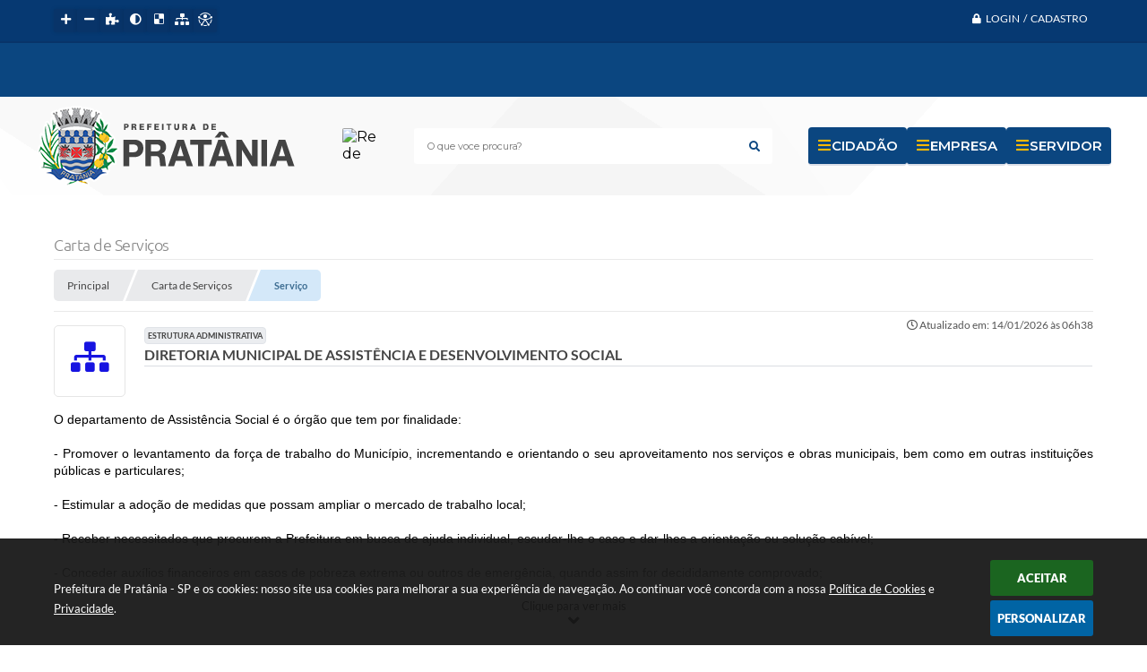

--- FILE ---
content_type: text/html; charset=utf-8
request_url: https://www.pratania.sp.gov.br/portal/carta-servicos/116/
body_size: 32937
content:
<!DOCTYPE html>
<html lang="pt-br">
<head>
	<meta charset="utf-8" />
	<meta name="viewport" content="width=device-width, initial-scale=1.0, user-scalable=yes">
	<title>Prefeitura de Pratânia - SP - Carta de Serviços</title>

	<!-- cabeçalho -->
	<!-- IMPORTAÇÃO DO ARQUIVO JS -->
	<script src="/js/jquery.min.js?1579021567"></script>
    <script src="/js/sw_funcoes.js?1764241493"></script>

    <!-- IMPORTAÇÃO DO ARQUIVO CSS -->
    <link href="/css/estrutura_interna_mobile.css?1765302581" rel="stylesheet" type="text/css">
<link href="/css/style.css?1738956857" rel="stylesheet" type="text/css" />
<link href="/css/style_interna_mobile.css?1738956858" rel="stylesheet" type="text/css">
<link href="/css/menu_mobile.css?1663962171" rel="stylesheet" type="text/css" media="screen and (max-width:1000px)">
<link href="/css/style_mobile.css?1663962175" rel="stylesheet" type="text/css">
<link href="/css/estrutura_mobile.css?1663962174" rel="stylesheet" type="text/css">

<!-- Estilos padrões para Capa, Topo e Rodapé -->
<link href="/css/estrutura_capa.css?1763468937" rel="stylesheet" type="text/css" />
<link href="/css/estrutura_topo.css?1712680964" rel="stylesheet" type="text/css" />
<link href="/css/estrutura_rodape.css?1712941685" rel="stylesheet" type="text/css" />

<!-- Scripts padrões para Capa, Topo e Rodapé -->
<script src="/js/funcoes_capa.js?1732562616"></script>
<script src="/js/funcoes_topo.js?1732559758"></script>
<script src="/js/funcoes_rodape.js?1710845612"></script>


<!-- Estruturas topo e rodapé -->
<link href="/css/topo_2.css?1709900186" rel="stylesheet" type="text/css" />
<link href="/css/rodape_2.css?1712941685" rel="stylesheet" type="text/css" />

<!-- CSS exclusivo topo e rodapé -->
<style>/***************************** INTERNAUTAS *****************************/
.p_topo .p_faixa1 {background:var(--cor4); border-bottom: 2px solid var(--cor5);}
.e_itn.itn_area_login_internauta, .e_itn.itn_area_login_internauta .itn_conteudo_interno_login {display: block; height: 0; padding: 0; border: 0;}
/* LOGIN / INTERNAUTA NÃO LOGADO */
.e_itn.itn_area_login_internauta .itn_cont_login::before {content: none;}
.e_itn.itn_area_login_internauta .itn_cont_login .itn_info_login {display: none;}
/* BOTÕES LOGIN INTERNAUTA (LOGIN / CADASTRO / SAIR) */
.e_itn.itn_area_login_internauta .itn_btn_login_internauta {height: 30px; line-height: 30px; margin: 5px 0; padding: 0 15px; border-radius: 0;}
.e_itn.itn_area_login_internauta .itn_btn_login_internauta .swfa {padding-top: 0; margin-left: 5px;}
/* BOTÃO LOGIN */
.e_itn.itn_area_login_internauta .itn_btn_login {color: #fff; /*background: #fff;*/ border-radius: 5px; font-size: 12px; text-transform: uppercase;}
.e_itn.itn_area_login_internauta .itn_btn_login .swfa {color: #fff; font-size: 11px;}
.e_itn.itn_area_login_internauta .itn_btn_login:hover {background: #fff; color: var(--texto1);}
.e_itn.itn_area_login_internauta .itn_btn_login:hover .swfa {color: var(--texto1);}
/***************************** INTERNAUTAS *****************************/
/***************************** ITENS CABEÇALHO *****************************/
/* ITENS CABEÇALHO  */
.p_topo .p_faixa3 {background-image: linear-gradient(33deg, transparent 0%, transparent 8%,rgba(9, 9, 9,0.02) 8%, rgba(9, 9, 9,0.02) 59%,transparent 59%, transparent 100%),linear-gradient(234deg, transparent 0%, transparent 32%,rgba(225, 225, 225,0.02) 32%, rgba(225, 225, 225,0.02) 99%,transparent 99%, transparent 100%),linear-gradient(312deg, transparent 0%, transparent 24%,rgba(93, 93, 93,0.02) 24%, rgba(93, 93, 93,0.02) 58%,transparent 58%, transparent 100%),linear-gradient(90deg, rgb(255,255,255),rgb(255,255,255));}

.p_topo .p_faixa3 .p_cont_faixa {padding:0}
.p_menu_topo .p_link_menu_topo {transition: .3s;}
.p_menu_topo .p_link_menu_topo {border-bottom: 2px solid var(--cor5); transition: .3s;}
.p_menu_topo .p_link_menu_topo:hover {border-bottom: 2px solid var(--cor6);}
.p_menu_topo li.p_menu_todos .p_dropdown>.p_submenu>ul li .p_link_menu:hover {color: var(--cor6);}
/* REDES SOCIAIS */
.p_area_redes_sociais .p_cont_redes_sociais .p_rede_social {width: 40px; height: 40px;border-radius: 2px}
.p_area_redes_sociais .p_cont_redes_sociais .p_rede_social:nth-child(2) {border-radius: 2px}
.p_area_redes_sociais .p_cont_redes_sociais .p_rede_social:nth-child(3) {border-radius: 2px}
.p_area_redes_sociais .p_info::after {content: ''; display: block; width: 10px; height: 3px; border-radius: 7px; background: var(--cor6);}
.p_area_redes_sociais .p_info {color: var(--texto1);}
/* CAMPO BUSCA */
.p_topo .p_busca .p_campo_busca{border-radius: 3px; height: 40px; transition: .3s;background: #fff;}
.p_topo .p_busca .p_btn_busca {border-radius: 0px 2px 2px 0px; height: 40px; }
.p_topo .p_busca .p_btn_busca .swfa {color: var(--cor1);transition: .3s;}
.p_topo .p_busca:hover .p_btn_busca .swfa {color: var(--cor6);transition: .3s;}
.p_topo .p_busca .p_btn_busca {background: none;}
.p_topo .p_busca .p_campo_busca {font-size: 11px; width: 400px; }
/*ACESSO FACIL*/
.p_area_acesso_facil .p_cont_acesso_facil .p_menu_acesso_facil .p_btn_menu {background: var(--cor1); border-bottom: 2px solid var(--cinza4);}
.p_area_acesso_facil .p_cont_acesso_facil .p_menu_acesso_facil .p_btn_menu:hover {border-bottom: 2px solid var(--cor6);}
.p_area_acesso_facil .p_cont_acesso_facil .p_menu_acesso_facil .p_btn_menu:hover {transform: translateY(-3px); transition:.3s}
.p_area_acesso_facil .p_cont_acesso_facil .p_menu_acesso_facil .p_btn_menu .p_area_img_btn .swfa {color: var(--cor6)}
.p_area_acesso_facil .p_cont_acesso_facil .p_menu_acesso_facil .p_btn_menu .p_area_info_btn .p_titulo {color: #fff}
.p_area_acesso_facil .p_cont_acesso_facil .p_menu_acesso_facil .p_btn_menu .p_area_info_btn .p_info {color: var(--cor6)}
#p_modal_acesso_facil .sw_cont_modal .p_cont .p_cont_link_acesso_facil .p_area_img_link_acesso_facil {border-radius: 100%;width: var(--tamanho-icone-link); height: var(--tamanho-icone-link); margin: 10px;} 
#p_modal_acesso_facil .sw_cont_modal .p_cont .p_cont_link_acesso_facil .p_area_img_link_acesso_facil .swfa {font-size: 20px;}
/*ACESSO FACIL*/

/* ACESSIBILIDADE */
.p_topo #sw_acessibilidade .sw_titulo_acessibilidade {display: none;}
#sw_acessibilidade .sw_btn_acessibilidade {height: 26px; line-height: 26px; background:  var(--cor5); color: #fff; border-radius: 2px; border-bottom: 2px solid  var(--cor5); transition:.3s ease;}
#sw_acessibilidade .sw_btn_acessibilidade:hover {border-bottom: 2px solid  var(--cor6); color: var(--cor1);}

@media (max-width: 1200px) {
  /* CAMPO BUSCA */
.p_topo .p_busca .p_campo_busca{border-radius: 3px; height: 40px; transition: .3s;background: #fff;}
.p_topo .p_busca .p_btn_busca {border-radius: 0px 2px 2px 0px; height: 40px; }
.p_topo .p_busca .p_btn_busca .swfa {color: var(--cor1);transition: .3s;}
.p_topo .p_busca:hover .p_btn_busca .swfa {color: var(--cor6);transition: .3s;}
.p_topo .p_busca .p_btn_busca {background: none;}
.p_topo .p_busca .p_campo_busca {font-size: 11px; width: 100%;}
  
}

@media (max-width: 400px) {
  #sw_acessibilidade .sw_btn_acessibilidade {position: relative; margin-top: 30px;}
}</style>
<style>/*TAMANHO DO LOGO INSTAR NO RODAPE*/
.p_rodape .p_area_copyright img {width: 80px;}
/*TAMANHO DO LOGO INSTAR NO RODAPE*/

/*NEWSLETTER*/
.p_rodape .p_area_newsletter  {background: var(--cor1);}
.p_rodape .p_area_newsletter .p_newsletter .p_cont_item_rodape {width: 100%; background: var(--cor4); padding: 15px; border-radius: 3px;}
.p_rodape .p_area_newsletter .p_newsletter .p_cont_item_rodape .p_area_info_item {display: grid; grid: "title . . email btn" "info info . email btn" / auto auto 1fr 30% auto; align-items: center; justify-content: center;}
.p_rodape .p_area_newsletter .p_newsletter .p_cont_item_rodape .p_area_info_item .p_titulo {grid-area: title}
.p_rodape .p_area_newsletter .p_newsletter .p_cont_item_rodape .p_area_info_item .p_info {grid-area: info}
.p_rodape .p_area_newsletter .p_newsletter .p_cont_item_rodape .p_area_info_item .p_email {grid-area: email}
.p_rodape .p_area_newsletter .p_newsletter .p_cont_item_rodape .p_area_info_item .p_botao.b1 {grid-area: btn}

.p_rodape .p_area_newsletter .p_cont_newsletter .p_newsletter .p_cont_item_rodape .p_area_icone_item {width:40px; height:40px; background: none; color: #fff;}
.p_rodape .p_area_newsletter .p_cont_newsletter .p_newsletter .p_cont_item_rodape .p_area_info_item .p_campo_newsletter label {display:none}
.p_rodape .p_area_newsletter .p_cont_newsletter .p_newsletter .p_cont_item_rodape .p_area_info_item .p_campo_newsletter input {border-radius: 3px; margin-right: 5px;}
.p_rodape .p_area_newsletter .p_cont_newsletter .p_newsletter .p_cont_item_rodape .p_area_info_item .p_botao.b1 {background: var(--cor3); height: 32px; margin-top: 0; transition: .3s;}
.p_rodape .p_area_newsletter .p_cont_newsletter .p_newsletter .p_cont_item_rodape .p_area_info_item .p_botao.b1:hover {background: var(--cor6);}
/*NEWSLETTER*/

/*LOGO E INFO RODAPE*/
.p_rodape { 
background: -o-linear-gradient(110deg, var(--cor9) 40%, rgba(0, 0, 0, 0) 30%), -o-radial-gradient(farthest-corner at 0% 0%, var(--cor10) 70%, var(--cor11) 70%);
background: -moz-linear-gradient(110deg, var(--cor9) 40%, rgba(0, 0, 0, 0) 30%), -moz-radial-gradient(farthest-corner at 0% 0%, var(--cor10) 70%, var(--cor11) 70%);
background: linear-gradient(110deg, var(--cor9) 40%, rgba(0, 0, 0, 0) 30%), radial-gradient(farthest-corner at 0% 0%, var(--cor10) 70%, var(--cor11) 70%);
}

.p_rodape .p_cont_rodape {display: grid; grid-template-columns: 1fr 1fr 1fr; grid-template-rows: 90px 90px;} 
.p_rodape .p_cont_rodape .p_area_info {display:contents}
.p_rodape .p_cont_rodape .p_area_brasao_redes {grid-column: 2/3; grid-row: 1; margin-bottom: -35px;}
.p_rodape .p_cont_rodape .p_area_info .p_localizacao {grid-column: 1/2; grid-row: 1;}  
.p_rodape .p_cont_rodape .p_area_info .p_contato {grid-column: 1/2; grid-row: 2;}
.p_rodape .p_cont_rodape .p_area_info .p_atendimento {grid-column: 3/4; grid-row: 1;}
.p_rodape .p_cont_rodape .p_area_info .p_cnpj {grid-column: 3/4; grid-row: 2;}

.p_rodape .p_cont_rodape .p_area_info .p_localizacao .p_cont_item_rodape {flex-flow: row; text-align: left;}
.p_rodape .p_cont_rodape .p_area_info .p_contato .p_cont_item_rodape {flex-flow: row; text-align: left;}
.p_rodape .p_cont_rodape .p_area_info .p_atendimento .p_cont_item_rodape {flex-flow: row-reverse; text-align: right;} 
.p_rodape .p_cont_rodape .p_area_info .p_cnpj .p_cont_item_rodape {flex-flow: row-reverse; text-align: right;}

.p_rodape .p_cont_rodape .p_area_info .p_cont_item_rodape .p_area_icone_item {width: 70px; height: 70px; background: none; color: #fff; border-radius: 100%; border: 1px solid rgb(255, 255, 255, 30%);}
/*LOGO E INFO RODAPE*/

/* INFORMAÇÃO DO SISTEMA */
#e_cont_rodape .sw_area_info_sistema {padding: 10px;background: rgba(8, 52, 105, 50%) ; font-size: 14px; color: #fff; margin-top: 15px; cursor: default;}
/* INFORMAÇÃO DO SISTEMA */

.p_rodape .p_area_copyright img, .p_rodape .p_area_copyright span{width: 80px; color: var(--cor5);}
.p_rodape .p_area_copyright {background: rgba(0,0,0, 10%);}
.p_rodape .p_area_copyright span {color: #fff; font-weight: 600;}
.p_rodape .p_area_copyright strong {color: #fff;}
.p_rodape .p_area_copyright a:hover span strong {color: #fff;}
.p_rodape .p_area_copyright a:hover img {filter: none; } 

@media only screen and (max-width: 900px) {
 .p_rodape .p_cont_rodape .p_area_brasao_redes .p_brasao img {width: 150px;}
}
@media only screen and (max-width: 700px){  
  .p_rodape .p_area_newsletter .p_newsletter .p_cont_item_rodape .p_area_info_item {display: flex; flex-flow: wrap; }
  .p_rodape .p_area_newsletter .p_cont_newsletter .p_newsletter .p_cont_item_rodape .p_area_info_item .p_campo_newsletter {width: 100%;}
  .p_rodape .p_area_newsletter .p_cont_newsletter .p_newsletter .p_cont_item_rodape .p_area_info_item .p_botao.b1 {width: 100%; }
  .p_rodape .p_area_newsletter .p_newsletter .p_cont_item_rodape .p_area_info_item .p_titulo {text-align: left;}
  .p_rodape .p_area_newsletter .p_newsletter .p_cont_item_rodape .p_area_info_item .p_info {text-align: left;}
  .p_rodape .p_cont_rodape {display: flex;flex-flow: column; align-items: stretch;}
  .p_rodape .p_cont_rodape .p_area_info .p_localizacao .p_cont_item_rodape {flex-flow: row; text-align: left;}
  .p_rodape .p_cont_rodape .p_area_info .p_contato .p_cont_item_rodape {flex-flow: row; text-align: left;}
  .p_rodape .p_cont_rodape .p_area_info .p_atendimento .p_cont_item_rodape {flex-flow: row; text-align: left;} 
  .p_rodape .p_cont_rodape .p_area_info .p_cnpj .p_cont_item_rodape {flex-flow: row; text-align: left;}
  .p_rodape .p_cont_rodape .p_area_brasao_redes {margin-bottom: 0;}
}</style>

<!-- JS exclusivo topo e rodapé -->


<!-- Estilos exclusivos do site -->
<link href="/css/estrutura.css?1738956856" rel="stylesheet" type="text/css" />


<!-- Contraste -->
<link href="/css/contraste.css?1713294033" rel="stylesheet" type="text/css" property="stylesheet" />
	<link href="/css/estrutura_carta_servicos.css?1743013687" rel="stylesheet" type="text/css">
	<link href="/css/estrutura_formulario.css?1709130246" rel="stylesheet" type="text/css">
	
	<!-- COMPARTILHAR NAS REDES SOCIAIS -->
	<meta property="og:type" content="website" /><meta property="og:url" content="https://www.pratania.sp.gov.br/portal/carta-servicos/116/" /><meta property="og:title" content="DIRETORIA MUNICIPAL DE ASSISTÊNCIA E DESENVOLVIMENTO SOCIAL" /><meta property="og:site_name" content="Prefeitura de Pratânia - SP" /><meta property="og:description" content="O departamento de Assistência Social é o órgão que tem por finalidade:

- Promover o levantamento..." /><meta property="og:image" content="https://www.pratania.sp.gov.br/fotos/474208b18e2b7ebbb3d1da8792d893ae.jpg" /><meta property="og:image:width" content="600" /><meta property="og:image:height" content="300" />
	<script>
		/* FUNÇÕES JS PARA EDITAIS */
		$(document).ready(function() {

			/* FUNÇÃO PARA RECOLHER DESCRIÇÃO DO INFORMATIVO */
			function recolheDescricaoInformativo(seletor, tempo) {
				if (seletor == null) { seletor = ".cs_informativo_servico"; }
				if (tempo == null) { tempo = 0; }
				$(seletor).find(".cs_area_descricao_informativo").slideUp(tempo);
				$(seletor).find(".cs_btn_recolher_expandir_informativo i").removeClass("fa-angle-up");
				$(seletor).find(".cs_btn_recolher_expandir_informativo i").addClass("fa-angle-down");
			}

			/* FUNÇÃO PARA EXPANDIR DESCRIÇÃO DO INFORMATIVO */
			function expandeDescricaoInformativo(seletor, tempo) {
				if (seletor == null) { seletor = ".cs_informativo_servico"; }
				if (tempo == null) { tempo = 0; }
				$(seletor).find(".cs_area_descricao_informativo").slideDown(tempo);
				$(seletor).find(".cs_btn_recolher_expandir_informativo i").addClass("fa-angle-up");
				$(seletor).find(".cs_btn_recolher_expandir_informativo i").removeClass("fa-angle-down");
			}

			/* FUNÇÃO TOGGLE DESCRIÇÃO DO INFORMATIVO */
			function toggleDescricaoInformativo(seletor, tempo) {
				if ($(seletor).find(".cs_btn_recolher_expandir_informativo i").hasClass("fa-angle-up")) { recolheDescricaoInformativo(seletor, tempo); }
				else { expandeDescricaoInformativo(seletor, tempo); }
            }

            /* EXECUTANDO FUNÇÕES - INFORMATIVO */
			recolheDescricaoInformativo();
			$(".cs_area_titulo_informativo").click(function() {
				var id_informativo = "#" + $(this).parents(".cs_informativo_servico").attr("id");
				toggleDescricaoInformativo(id_informativo, 200);
            });

            
			/* **************************************** FUNÇÕES ON RESIZE **************************************** */
			var tamanho_janela = $(window).width();
			$(window).resize(function(){
				if ($(window).width() != tamanho_janela) {
					/* ATUALIZA TAMANHO DA JANELA */
					tamanho_janela = $(window).width();
				}
			});

            // SW VER MAIS
            sw_vermais();

		});
	</script>

</head>
<body>

<noscript><span class="sw_ubuntu_light">Não há suporte ao JavaScript.</span></noscript>

<!--CONTENCAO TOPO-->
<header>
    <!-- FONT-AWESOME -->
<link rel="stylesheet" href="https://use.fontawesome.com/releases/v5.13.1/css/all.css">
<link rel="stylesheet" href="https://use.fontawesome.com/releases/v5.15.3/css/v4-shims.css">

<!-- FANCYBOX v3-->
<link rel="stylesheet" type="text/css" href="/css/jquery.fancybox.min.css?1579887697">
<script src="/js/jquery.fancybox.min.js?1580136672"></script>


    <a href="#conteudo_esquerda" class="e_trans" accesskey="1"><h1>Ir para o conteúdo</h1></a>


<script>
    //  Cancelar leitura digital
    window.onbeforeunload = window.speechSynthesis.cancel();

    /* ============================================================================================
        FUNÇÃO PARA RETORNO DA VOTAÇÃO DA ENQUETE
    ============================================================================================ */
    function retorna_enquete(data){
        if(data != '')
        {
            $('#votar').hide();
            $("#e_cont_enquete").html(data);
        }
    }

    /* ============================================================================================
        POPUP
    ============================================================================================ */

    // FUNÇÃO ABRIR PÁGINA
    function sw_abrir_janela(pagina, altura, largura) {
        var a = (screen.height/2)-(altura/2);
        var l = (screen.width/2)-(largura/2);
        window.open(pagina,'senha','width='+largura+',height='+altura+',top='+a+',left='+l+',scrollbars=1');
    }

    // ABRIR POPUP
    function sw_abrir_popup(elemento) {
        elemento.fadeIn(200);
        elemento.find(".sw_popup").animate({"top": "+20px"}, "fast");
        $("body").css("overflow", "hidden");
    }

    // FECHAR POPUP
    function sw_fechar_popup(elemento) {
        elemento.fadeOut(200);
        elemento.find(".sw_popup").animate({"top": "-20px"}, "fast", function() { $(".sw_popup_modal:visible").last().find("input, button").first().focus(); });
        setTimeout(function () {
            if (!$(".sw_popup_modal:visible").length) {
                $("body").css("overflow", "auto");
            }
        }, 400);
    }

    // SW POPUP ( ".ELEMENTO / #ELEMENTO" , "SE MODAL PODE SER FECHADO OU NÃO")
    function sw_popup(elemento, fechar) {
        if (!fechar) { fechar = "S"; }
        var id_elemento = elemento.substr(1); //  REMOVE O PRIMEIRO CARACTERE (# OU .)
        var elemento = $(elemento);
        // ABRIR POPUP
        sw_abrir_popup(elemento);
        // FECHAR POPUP
        elemento.find(".sw_btn_fechar_popup").click(function() { sw_fechar_popup(elemento); });

        // ANALISANDO SE MODAL PODE SER FECHADO AO CLICAR FORA DA JANELA E AO TECLAR ESC
        if (fechar == "S") {
            elemento.addClass("keyupmodal")
            // FECHAR AO CLICAR NA TELA ESCURA
            elemento.mousedown(function(e) {
                if (e.target.id == id_elemento) {
                    sw_fechar_popup(elemento);
                }
            });

            //elemento.click(function() { console.log("fechou!"); sw_fechar_popup(elemento); });
            //elemento.find(".sw_popup").on("click", function() { event.stopPropagation(); });

            // FECHAR AO CLICAR ESC
            $(document).on("keyup", function(e) {
                if (e.keyCode === 27) {
                    var modal_fehcar, zindex_fechar = 0;
                    $(".sw_popup_modal.keyupmodal:visible").each(function() {
                        var modal = $(this);
                        var zindex_modal = parseInt(modal.css("z-index"));
                        if (zindex_modal > zindex_fechar) {
                            zindex_fechar =  zindex_modal;
                            modal_fechar = modal;
                        }
                    });
                    // FECHAR MODAL
                    sw_fechar_popup(modal_fechar);
                }
            });
        }
    }


    /* ============================================================================================
        ACESSIBILIDADE
    ============================================================================================ */

    // SW ACESSIBILIDADE
    if (typeof sw_acessibilidade !== "function") {
        function sw_acessibilidade(param, callback) {

            // ANALISANDO PARÂMETROS
            if (typeof param === "undefined" || !param) { param = {} }
            if (typeof param.media === "undefined") { param.media = "desktop" }

            // ANALISANDO MEDIA
            if (
                (param.media === "todas" || param.media === "all") ||
                (param.media === "desktop" && window.innerWidth > 1000) ||
                (param.media === "mobile" && window.innerWidth <= 1000) ||
                (window.innerWidth <= param.media)
            ) {

                // ANALISANDO PARÂMETROS
                if (typeof param.layout === "undefined") { param.layout = "a1" }
                if (typeof param.caminho === "undefined") { param.caminho = "body" }

                // FUNÇÕES
                if (param.fonte !== false) { param.fonte = true; }
                if (param.contraste !== false) { param.contraste = true; }
                if (param.mapa !== false) { param.mapa = true; }
                if (param.vlibras !== false) { param.vlibras = true; }
                if (param.pagina !== false) { param.pagina = true; }
                if (param.transicoes !== false) { param.transicoes = true; }
                if (param.reset !== false) { param.reset = true; }
                if (param.irconteudo !== false) { param.irconteudo = true; }
                if (param.irmenu !== false) { param.irmenu = true; }
                if (param.irbusca !== false) { param.irbusca = true; }
                if (param.irrodape !== false) { param.irrodape = true; }


                // CRIANDO ELEMENTOS
                var sw_acessibilidade = $("#sw_acessibilidade");
                if (!sw_acessibilidade.length) {
                    sw_acessibilidade = $('<div id="sw_acessibilidade" />');
                    $(param.caminho).prepend(sw_acessibilidade);
                }
                sw_acessibilidade.addClass("sw_area_acessibilidade " + param.layout);


                // BOTÃO MENU ACESSIBILIDADE
                if (!sw_acessibilidade.find("#sw_btn_menu_acessibilidade").length) {
                    var btn_menu_acessibilidade = $('<div id="sw_btn_menu_acessibilidade" class="sw_btn_menu_acessibilidade" />')

                    // INSERINDO ÍCONE DE ACESSIBILIDADE E FECHAR
                    btn_menu_acessibilidade.append('<div class="sw_icone_acessibilidade" />')
                    .append('<div class="sw_icone_fechar" />');

                    // INSERINDO BOTÃO MENU
                    sw_acessibilidade.append(btn_menu_acessibilidade);
                }
                // CLICK DO BOTÃO
                sw_acessibilidade.find("#sw_btn_menu_acessibilidade").on({
                    "click": function() {
                        sw_acessibilidade.toggleClass("show");
                    }
                });
                sw_acessibilidade.on({
                    "mouseenter": function() {
                        if (window.innerWidth >= 1000) {
                            sw_acessibilidade.addClass("show");
                        }
                    },
                    "mouseleave": function() {
                        if (window.innerWidth >= 1000) {
                            sw_acessibilidade.removeClass("show");
                        }
                    }
                });


                // CONT ACESSIBILIDADE
                if (!sw_acessibilidade.find(".sw_cont_acessibilidade").length) {
                    sw_acessibilidade.append('<div class="sw_cont_acessibilidade" />');
                }

                // TÍTULO ACESSIBILIDADE
                if (!sw_acessibilidade.find(".sw_titulo_acessibilidade").length) {
                    sw_acessibilidade.find(".sw_cont_acessibilidade").append('<div class="sw_titulo_acessibilidade"><span>Acessibilidade</span></div>');
                }

                // ÁREA BOTÕES
                if (!sw_acessibilidade.find(".sw_area_botoes_acessibilidade").length) {
                    sw_acessibilidade.find(".sw_cont_acessibilidade").append('<div class="sw_area_botoes_acessibilidade" />');
                }

                // FUNÇÃO INSERE BOTÃO DE ACESSIBILIDADE
                function sw_insere_btn_acessibilidade(param_btn) {
                    if (param_btn.seletor) {

                        // ANALISANDO SE O ELEMENTO NÃO EXISTE PARA ENTÃO CRIAR
                        if (!sw_acessibilidade.find(param_btn.seletor).length) {
                            var item = $(
                                '<a>'+
                                    '<div></div>'+
                                '</a>'
                            ).attr(
                                param_btn.seletor.charAt(0) === '#' ? 'id' : 'class',
                                param_btn.seletor.substring(1)
                            );

                            // CLASSES
                            if (param_btn.classes) {
                                item.find("div").addClass(param_btn.classes);
                            }

                            // DESCRIÇÃO
                            if (param_btn.descricao) {
                                item.find(".sw_btn_acessibilidade").append('<span class="sw_txt_btn_acessibilidade">'+param_btn.descricao+'</span>');
                                item.attr("title", param_btn.descricao);
                            }

                            // ÍCONE
                            if (param_btn.icone) {
                                item.find(".sw_btn_acessibilidade").append('<span class="sw_icone_btn tamanho_fixo swfa '+param_btn.icone+'" />')
                            }

                            // LINK
                            if (param_btn.link) {
                                item.attr("href", param_btn.link);
                            }

                            // ACCESSKEY
                            if (param_btn.accesskey) {
                                item.attr("accesskey", param_btn.accesskey);

                                // INSERINDO TECLADO NUMÉRICO
                                window.addEventListener("keydown", function(e) {
                                    var keyCode = e.keyCode || e.which;
                                    if (e.altKey && keyCode === param_btn.accesskey+96) {
                                        if (param_btn.link) {
                                            window.location.href = param_btn.link;
                                        }
                                        else {
                                            item.trigger("click")
                                        }
                                    }
                                }, false)
                            }

                            // INSERINDO ITEM
                            sw_acessibilidade.find(".sw_area_botoes_acessibilidade").append(item);
                        }
                    }
                }


                // =============================================================
                //      BOTÃO AUMENTAR
                // =============================================================
                if (param.fonte && !sw_acessibilidade.find("#sw_btn_aumentar_acessibilidade").length) {
                    sw_insere_btn_acessibilidade({
                        seletor: "#sw_btn_aumentar_acessibilidade",
                        classes: "sw_btn_acessibilidade sw_btn_aumentar_acessibilidade",
                        icone: "fas fa-plus",
                        descricao: "Aumentar fonte"
                    });
                }
                // ATRIBUINDO FUNÇÃO
                sw_acessibilidade.find("#sw_btn_aumentar_acessibilidade").click(function() {
                    // CARREGANDO FS
                    sw_carregando_fs("show");

                    // ALTERANDO FONTS
                    sw_altera_fonts(1);

                    // REMOVE CARREGANDO FS
                    setTimeout(function() {
                        sw_carregando_fs("hide");
                    }, 400);
                });

                // =============================================================
                //      BOTÃO DIMINUIR
                // =============================================================
                if (param.fonte && !sw_acessibilidade.find("#sw_btn_diminuir_acessibilidade").length) {
                    sw_insere_btn_acessibilidade({
                        seletor: "#sw_btn_diminuir_acessibilidade",
                        classes: "sw_btn_acessibilidade sw_btn_diminuir_acessibilidade",
                        icone: "fas fa-minus",
                        descricao: "Diminuir fonte"
                    });
                }
                // ATRIBUINDO FUNÇÃO
                sw_acessibilidade.find("#sw_btn_diminuir_acessibilidade").click(function() {
                    // CARREGANDO FS
                    sw_carregando_fs("show");

                    // ALTERANDO FONTS
                    sw_altera_fonts(-1);

                    // REMOVE CARREGANDO FS
                    setTimeout(function() {
                        sw_carregando_fs("hide");
                    }, 400);
                });

                // =============================================================
                //      BOTÃO CONTRASTE
                // =============================================================
                if (param.contraste && !sw_acessibilidade.find("#sw_btn_contraste_acessibilidade").length) {
                    sw_insere_btn_acessibilidade({
                        seletor: "#sw_btn_contraste_acessibilidade",
                        classes: "sw_btn_acessibilidade sw_btn_contraste_acessibilidade",
                        icone: "fas fa-adjust",
                        descricao: "Alto contraste",
                        accesskey: 5
                    });
                }
                // ATRIBUINDO FUNÇÃO
                sw_acessibilidade.find("#sw_btn_contraste_acessibilidade").click(function() {
                    var action_contraste = (localStorage.getItem("sw_acessibilidade_contraste") === "true") ? false : true;
                    sw_contraste(action_contraste);
                });

                // =============================================================
                //      BOTÃO VLIBRAS
                // =============================================================
                if (param.vlibras && !sw_acessibilidade.find("#sw_btn_vlibras_acessibilidade").length && $("#vlibras_include img").length) {
                    sw_insere_btn_acessibilidade({
                        seletor: "#sw_btn_vlibras_acessibilidade",
                        classes: "sw_btn_acessibilidade sw_btn_vlibras_acessibilidade",
                        icone: "fas fa-sign-language",
                        descricao: "Habilitar VLibras",
                        accesskey: 7
                    });
                }
                // ATRIBUINDO FUNÇÃO
                sw_acessibilidade.find("#sw_btn_vlibras_acessibilidade").click(function() {
                    var action_vlibras = (localStorage.getItem("sw_acessibilidade_vlibras") === "true") ? false : true;
                    sw_vlibras(action_vlibras);
                });
                var vlibras_include = $("#vlibras_include");
                if (vlibras_include.length) {
                    // BOTÃO ABRIR VLIBRAS
                    vlibras_include.on("click", "div[vw-access-button]", function(e) {
                        setTimeout(function() {
                            sw_vlibras(true);
                        }, 100);
                    });
                    // BOTÃO FECHAR VLIBRAS
                    vlibras_include.on("click", "img.vpw-settings-btn-close", function() {
                        setTimeout(function() {
                            sw_vlibras(false);
                        }, 100);
                    });
                }

                // =============================================================
                //      BOTÃO TRANSIÇÕES
                // =============================================================
                if (param.transicoes && !sw_acessibilidade.find("#sw_btn_transicoes_acessibilidade").length) {
                    sw_insere_btn_acessibilidade({
                        seletor: "#sw_btn_transicoes_acessibilidade",
                        classes: "sw_btn_acessibilidade sw_btn_transicoes_acessibilidade",
                        icone: "fab fa-delicious",
                        descricao: "Ativar/Desativar transições"
                    });
                }
                // ATRIBUINDO FUNÇÃO
                sw_acessibilidade.find("#sw_btn_transicoes_acessibilidade").click(function() {
                    // CARREGANDO FS
                    sw_carregando_fs("show");

                    // ACIONANDO FUNÇÃO
                    var action_transicoes = (localStorage.getItem("sw_acessibilidade_transicoes") === "true") ? false : true;
                    sw_desativa_transicoes(action_transicoes);

                    // REMOVE CARREGANDO FS
                    setTimeout(function() {
                        sw_carregando_fs("hide");
                    }, 400);
                });

                // =============================================================
                //      BOTÃO MAPA
                // =============================================================
                if (param.mapa && !sw_acessibilidade.find("#sw_btn_mapa_acessibilidade").length) {
                    sw_insere_btn_acessibilidade({
                        seletor: "#sw_btn_mapa_acessibilidade",
                        classes: "sw_btn_acessibilidade sw_btn_mapa_acessibilidade",
                        icone: "fas fa-sitemap",
                        descricao: "Mapa do site",
                        link: "/portal/mapa"
                    });
                }

                // =============================================================
                //      BOTÃO ACESSIBILIDADE PÁGINA
                // =============================================================
                if (param.pagina && !sw_acessibilidade.find("#sw_btn_pagina_acessibilidade").length) {
                    sw_insere_btn_acessibilidade({
                        seletor: "#sw_btn_pagina_acessibilidade",
                        classes: "sw_btn_acessibilidade sw_btn_pagina_acessibilidade",
                        icone: "fas fa-wheelchair",
                        descricao: "Página de Acessibilidade",
                        link: "/portal/acessibilidade",
                        accesskey: 6
                    });
                }

                // =============================================================
                //      BOTÃO RESET
                // =============================================================
                if (param.reset && !sw_acessibilidade.find("#sw_btn_reset_acessibilidade").length) {
                    sw_insere_btn_acessibilidade({
                        seletor: "#sw_btn_reset_acessibilidade",
                        classes: "sw_btn_acessibilidade sw_btn_reset_acessibilidade",
                        icone: "fas fa-undo",
                        descricao: "Resetar acessibilidade"
                    });
                }
                // ATRIBUINDO FUNÇÃO
                sw_acessibilidade.find("#sw_btn_reset_acessibilidade").click(function() {
                    // CARREGANDO FS
                    sw_carregando_fs("show");

                    // RESETANDO ACESSIBILIDADE
                    var reset = true;
                    set_acessibilidade(reset);

                    // REMOVE CARREGANDO
                    setTimeout(function() {
                        sw_carregando_fs("hide");
                    }, 400);
                }).hide();


                // =============================================================
                //      BOTÃO IR PARA O CONTEÚDO
                // =============================================================
                if (param.irconteudo && !sw_acessibilidade.find("#sw_btn_irconteudo_acessibilidade").length) {
                    sw_insere_btn_acessibilidade({
                        seletor: "#sw_btn_irconteudo_acessibilidade",
                        classes: "sw_btn_acessibilidade sw_link_acessibilidade sw_btn_irconteudo_acessibilidade",
                        icone: "fas fa-desktop",
                        descricao: "Ir para o conteúdo",
                        link: (location.pathname === "/" || location.pathname === "/portal" || location.pathname === "/portal/") ? "#e_conteudo" : "#e_centralizar",
                        accesskey: 1
                    });
                }

                // =============================================================
                //      BOTÃO IR PARA O MENU
                // =============================================================
                if (param.irmenu && !sw_acessibilidade.find("#sw_btn_irmenu_acessibilidade").length) {
                    sw_insere_btn_acessibilidade({
                        seletor: "#sw_btn_irmenu_acessibilidade",
                        classes: "sw_btn_acessibilidade sw_link_acessibilidade sw_btn_irmenu_acessibilidade",
                        icone: "fas fa-bars",
                        descricao: "Ir para o menu",
                        link: "#e_cont_topo",
                        accesskey: 2
                    });
                }

                // =============================================================
                //      BOTÃO IR PARA A BUSCA
                // =============================================================
                if (param.irbusca && !sw_acessibilidade.find("#sw_btn_irbusca_acessibilidade").length) {
                    sw_insere_btn_acessibilidade({
                        seletor: "#sw_btn_irbusca_acessibilidade",
                        classes: "sw_btn_acessibilidade sw_link_acessibilidade sw_btn_irbusca_acessibilidade",
                        icone: "fas fa-search",
                        descricao: "Ir para a busca",
                        link: "#e_campo_busca",
                        accesskey: 3
                    });
                }
                // IR PARA BUSCA
                $("#irbusca").click(function () {
                    $("#e_campo_busca").focus();
                });
                // FORMULÁRIO
                $("#formulario_busca").bind('submit',function() {
                    var busca = ($("#e_campo_busca").val() == "") ? 0 : $("#e_campo_busca").val();
                    window.location.href = '/portal/busca/' + busca;
                    return false;
                });

                // =============================================================
                //      BOTÃO IR PARA O RODAPÉ
                // =============================================================
                if (param.irrodape && !sw_acessibilidade.find("#sw_btn_irrodape_acessibilidade").length) {
                    sw_insere_btn_acessibilidade({
                        seletor: "#sw_btn_irrodape_acessibilidade",
                        classes: "sw_btn_acessibilidade sw_link_acessibilidade sw_btn_irrodape_acessibilidade",
                        icone: "fas fa-arrow-down",
                        descricao: "Ir para o rodapé",
                        link: "#e_cont_rodape",
                        accesskey: 4
                    });
                }
            }
        }
    }

    // FUNÇÃO AUMENTAR / DIMINUIR FONTS
    if (typeof sw_altera_fonts !== "function") {
        function sw_altera_fonts(action) {
            var elemento;
            var body = $("body");
            var fonte = (localStorage.getItem("sw_acessibilidade_fonte") !== null) ? parseInt(localStorage.getItem("sw_acessibilidade_fonte")) : 0;
            var fontoriginal;
            var font_size;
            var nova_font_size;

            // ANALISANDO SE FONT ORIGINAL E PARÂMETRO SÃO DIFERENTES DE ZERO
            if (!((action === 0 || action === false || action === null) && fonte === 0)) {

                // CALCULANDO NOVA FONT
                nova_font_size = (action === 0) ? 0 : fonte + action;

                // PERCORRENDO ELEMENTOS DO BODY E SETANDO FONTS ORIGINAIS
                if (nova_font_size >= -5 && nova_font_size <= 5) {

                    body.find("*").each(function() {
                        elemento = $(this);
                        // ANALISANDO | SE ELEMENTO PAI CONTÉM A CLASSE TAMANHO_FIXO | && | SE O ELEMENTO NÃO TEM FONT-SIZE ZERO OU | && | SE O ELEMENTO NÃO TEM A CLASSE TAMANHO_FIXO
                        if ( (!elemento.parents(".tamanho_fixo").length) && (elemento.css("font-size").replace(/\D/g, "") > 0) && (!elemento.hasClass("tamanho_fixo")) ) {

                            // ANALISANDO ESTADO ATUAL DAS FONTS
                            fontoriginal = elemento.attr("data-fontoriginal");
                            if (typeof fontoriginal === "undefined" || fontoriginal === false) {
                                // SETANDO ATRIBUTO DATA-FONTSIZE ATUAL
                                fontoriginal = parseInt(elemento.css("font-size").replace("px", ""));
                                elemento.attr("data-fontoriginal", fontoriginal)
                            }
                        }
                    });

                    // PERCORRENDO ELEMENTOS DO BODY E ALTERANDO FONT-SIZE
                    body.find("[data-fontoriginal]").each(function() {
                        elemento = $(this);
                        // ANALISANDO FONT ATUAL DO ELEMENTO
                        fontoriginal = parseInt(elemento.attr("data-fontoriginal"));
                        font_size = fontoriginal + nova_font_size;
                        elemento.css({"font-size" : font_size + "px"});
                    });

                    // ATUALIZANDO LOCAL STORAGE
                    if (nova_font_size == 0) {
                        localStorage.removeItem("sw_acessibilidade_fonte");
                    } else {
                        localStorage.setItem("sw_acessibilidade_fonte", nova_font_size);
                    }
                }

                // ACIONANDO FUNÇÃO SET ACESSIBILIDADE
                sw_deb_acessibilidade = sw_debounce(set_acessibilidade, 500, sw_deb_acessibilidade);
            }
        }
    }

    // FUNÇÃO CONTRASTE
    if (typeof sw_contraste !== "function") {
        function sw_contraste(action) {
            var body = $("body");
            var contraste = (localStorage.getItem("sw_acessibilidade_contraste") !== null) ? localStorage.getItem("sw_acessibilidade_contraste") : false;

            // ANALISANDO SE HÁ MUDANÇA DE AÇÃO
            if (typeof action === "undefined" || action === null) {
                action = contraste;
            }

            // REMOVENDO TRANSIÇÕES MOMENTANEAMENTE
            body.addClass("transition0s");
            setTimeout(function() {
                body.removeClass("transition0s");
            }, 100);

            // ANALISANDO AÇÃO
            if (action || action === "true") {
                body.addClass("contraste");

                // SETANDO LOCAL STORAGE
                localStorage.setItem("sw_acessibilidade_contraste", action);
            }
            else {
                body.removeClass("contraste");

                // RESETANDO LOCAL STORAGE
                localStorage.removeItem("sw_acessibilidade_contraste");
            }

            // ACIONANDO FUNÇÃO SET ACESSIBILIDADE
            sw_deb_acessibilidade = sw_debounce(set_acessibilidade, 200, sw_deb_acessibilidade);
        }
    }

    // FUNÇÃO DESATIVA TRANSIÇÕES
    if (typeof sw_desativa_transicoes !== "function") {
        function sw_desativa_transicoes(action) {
            var contents = $("body >*");
            var transicoes = (localStorage.getItem("sw_acessibilidade_transicoes") !== null) ? localStorage.getItem("sw_acessibilidade_transicoes") : false;

            // ANALISANDO SE HÁ MUDANÇA DE AÇÃO
            if (typeof action === "undefined" || action === null) {
                action = transicoes;
            }

            // ANALISANDO AÇÃO
            if (action || action === "true") {
                contents.addClass("transition0s");

                // SETANDO LOCAL STORAGE
                localStorage.setItem("sw_acessibilidade_transicoes", true);
            }
            else {
                contents.removeClass("transition0s");

                // RESETANDO LOCAL STORAGE
                localStorage.removeItem("sw_acessibilidade_transicoes");
            }

            // ACIONANDO FUNÇÃO SET ACESSIBILIDADE
            sw_deb_acessibilidade = sw_debounce(set_acessibilidade, 500, sw_deb_acessibilidade);
        }
    }

    // FUNÇÃO HABILITA VLIBRAS
    if (typeof sw_vlibras !== "function") {
        function sw_vlibras(action) {
            var vlibras = (localStorage.getItem("sw_acessibilidade_vlibras") !== null) ? localStorage.getItem("sw_acessibilidade_vlibras") : false;
            var vlibras_include = $("#vlibras_include");

            // ANALISANDO SE HÁ MUDANÇA DE AÇÃO
            if (typeof action === "undefined" || action === null) {
                action = vlibras;
            }

            // ANALISANDO AÇÃO
            if (action || action === "true") {
                if (vlibras_include.find("div[vw-access-button]").hasClass("active")) {
                    vlibras_include.find("div[vw-access-button]").trigger("click");
                }

                // SETANDO LOCAL STORAGE
                localStorage.setItem("sw_acessibilidade_vlibras", action);
            }
            else {
                if (!vlibras_include.find("div[vw-access-button]").hasClass("active")) {
                    vlibras_include.find("img.vpw-settings-btn-close").trigger("click");
                }

                // RESETANDO LOCAL STORAGE
                localStorage.removeItem("sw_acessibilidade_vlibras");
            }

            // ACIONANDO FUNÇÃO SET ACESSIBILIDADE
            sw_deb_acessibilidade = sw_debounce(set_acessibilidade, 500, sw_deb_acessibilidade);
        }
    }

    // FUNÇÃO SET ACESSIBILIDADE // INDICA AO USUÁRIO QUE HÁ FUNÇÕES DE ACESSIBILIDADES ATIVAS OU RESETA FUNÇÕES
    if (typeof set_acessibilidade !== "function") {
        function set_acessibilidade(reset)
        {
            // CAPTURANDO ATRIBUTOS
            var fonte = (localStorage.getItem("sw_acessibilidade_fonte") !== null) ? localStorage.getItem("sw_acessibilidade_fonte") : 0;
            var contraste = (localStorage.getItem("sw_acessibilidade_contraste") !== null) ? localStorage.getItem("sw_acessibilidade_contraste") : false;
            var transicoes = (localStorage.getItem("sw_acessibilidade_transicoes") !== null) ? localStorage.getItem("sw_acessibilidade_transicoes") : false;
            var vlibras = (localStorage.getItem("sw_acessibilidade_vlibras") !== null) ? localStorage.getItem("sw_acessibilidade_vlibras") : false;

            // BOTÕES
            var sw_btn_menu_acessibilidade = $("#sw_btn_menu_acessibilidade");
            var sw_btn_aumentar_acessibilidade = $("#sw_btn_aumentar_acessibilidade");
            var sw_btn_diminuir_acessibilidade = $("#sw_btn_diminuir_acessibilidade");
            var sw_btn_contraste_acessibilidade = $("#sw_btn_contraste_acessibilidade");
            var sw_btn_transicoes_acessibilidade = $("#sw_btn_transicoes_acessibilidade");
            var sw_btn_vlibras_acessibilidade = $("#sw_btn_vlibras_acessibilidade");
            var sw_btn_reset_acessibilidade = $("#sw_btn_reset_acessibilidade");

            // ANALISANDO RESET
            if (reset === true) {
                fonte = 0;
                contraste = false;
                transicoes = false;
                vlibras = false;

                // RESETANDO ACESSIBILIDADE
                sw_altera_fonts(fonte);
                sw_contraste(contraste);
                sw_desativa_transicoes(transicoes);
                sw_vlibras(vlibras);
            }

            // BOTÃO DE RESET
            if (sw_btn_reset_acessibilidade.length) {
                if (fonte != 0 || contraste || transicoes || vlibras) {
                    sw_btn_reset_acessibilidade.show();
                }
                else {
                    sw_btn_reset_acessibilidade.hide();
                }
            }

            // ANALISANDO FUNÇÕES INDIVIDUALMENTE
            var qtde_funcoes = 0;

            // AUMENTAR / DIMINUIR FONTE
            if (fonte > 0) {
                qtde_funcoes++;
                sw_btn_aumentar_acessibilidade.find(".sw_btn_acessibilidade").attr("data-acessibilidade", fonte).addClass("ativa");
                sw_btn_diminuir_acessibilidade.find(".sw_btn_acessibilidade").removeAttr("data-acessibilidade").removeClass("ativa");
            }
            else if (fonte < 0) {
                qtde_funcoes++;
                sw_btn_diminuir_acessibilidade.find(".sw_btn_acessibilidade").attr("data-acessibilidade", fonte).addClass("ativa");
                sw_btn_aumentar_acessibilidade.find(".sw_btn_acessibilidade").removeAttr("data-acessibilidade").removeClass("ativa");
            }
            else {
                sw_btn_aumentar_acessibilidade.find(".sw_btn_acessibilidade").removeAttr("data-acessibilidade").removeClass("ativa");
                sw_btn_diminuir_acessibilidade.find(".sw_btn_acessibilidade").removeAttr("data-acessibilidade").removeClass("ativa");
            }

            // CONTRASTE
            if (contraste) {
                qtde_funcoes++;
                sw_btn_contraste_acessibilidade.find(".sw_btn_acessibilidade").attr("data-acessibilidade", 1).addClass("ativa");
            }
            else {
                sw_btn_contraste_acessibilidade.find(".sw_btn_acessibilidade").removeAttr("data-acessibilidade").removeClass("ativa");
            }

            // TRANSIÇÕES
            if (transicoes) {
                qtde_funcoes++;
                sw_btn_transicoes_acessibilidade.find(".sw_btn_acessibilidade").attr("data-acessibilidade", 1).addClass("ativa");
            }
            else {
                sw_btn_transicoes_acessibilidade.find(".sw_btn_acessibilidade").removeAttr("data-acessibilidade").removeClass("ativa");
            }

            // VLIBRAS
            if (vlibras) {
                qtde_funcoes++;
                sw_btn_vlibras_acessibilidade.find(".sw_btn_acessibilidade").attr("data-acessibilidade", 1).addClass("ativa");
            }
            else {
                sw_btn_vlibras_acessibilidade.find(".sw_btn_acessibilidade").removeAttr("data-acessibilidade").removeClass("ativa");
            }

            // ANALISANDO QUANTIDADE DE FUNÇÕES
            if (qtde_funcoes > 0) {
                sw_btn_menu_acessibilidade.addClass("ativa").find(".sw_icone_acessibilidade").attr("data-acessibilidade", qtde_funcoes);
            }
            else {
                sw_btn_menu_acessibilidade.removeClass("ativa").find(".sw_icone_acessibilidade").removeAttr("data-acessibilidade");
            }


            // ATRIBUINDO TEXTO AOS BOTÕES
            if (sw_btn_contraste_acessibilidade.length) {
                var txt_btn = (contraste === false) ? "Alto contraste" : "Baixo contraste";
                sw_btn_contraste_acessibilidade.attr("title", txt_btn);
                sw_btn_contraste_acessibilidade.find(".sw_txt_btn_acessibilidade").text(txt_btn);
            }
            if (sw_btn_transicoes_acessibilidade.length) {
                var txt_btn = (transicoes == false) ? "Remover transições" : "Ativar transições";
                sw_btn_transicoes_acessibilidade.attr("title", txt_btn);
                sw_btn_transicoes_acessibilidade.find(".sw_txt_btn_acessibilidade").text(txt_btn);
            }
            if (sw_btn_vlibras_acessibilidade.length) {
                var txt_btn = (vlibras == false) ? "Ativar VLibras" : "Desativar VLibras";
                sw_btn_vlibras_acessibilidade.attr("title", txt_btn);
                sw_btn_vlibras_acessibilidade.find(".sw_txt_btn_acessibilidade").text(txt_btn);
            }
        }
    }

    // FUNÇÃO DEBOUNCE
    if (typeof sw_debounce !== "function") {
        function sw_debounce(funcao, time, debounce_timeout) {
            clearTimeout(debounce_timeout);

            // A CHAMADA DESSA FUNÇÃO DEVE SER RETORNADA PARA A VARIÁVEL 'debounce_timeout'
            // Ex: var debounce_timeout = sw_debounce(funcao, time, debounce_timeout)
            return debounce_timeout = setTimeout(funcao, time);
        }
    }
    var sw_deb_acessibilidade;


    /* ============================================================================================
        ACIONANDO FUNÇÕES ANTES DE CARREGAR A PÁGINA
    ============================================================================================ */

    // FONT PARA DISLEXIA
    sw_font_dislexia(null);

    // CONTRASTE
    sw_contraste(null);

    // TRANSIÇÕES
    sw_desativa_transicoes(null);


    /* ============================================================================================
        ACIONANDO FUNÇÕES AO CARREGAR A PÁGINA
    ============================================================================================ */
    $(document).ready(function() {



        /* ============================================================================================
            ACESSIBILIDADE ---- ANTIGO --- REMOVER DEPOIS DE TODOS ALTERADOS
        ============================================================================================ */

        // BOTÃO DE AUMENTAR A FONTE
        $(".aumentar").click(function () {
            $("*").each(function() {

                if ( (!$(this).parents(".tamanho_fixo").length) && ($(this).css("font-size").replace(/\D/g, "") > 0) && (!$(this).hasClass("tamanho_fixo")) )
                {
                    var size = $(this).css('font-size');

                    size = size.replace('px', '');
                    size = parseInt(size) + 1;

                    if(size < 18)
                    {
                        $(this).animate({'font-size' : size + 'px'});
                    }
                }
            });
        });

        // BOTÃO DE DIMINUIR A FONTE
        $(".diminuir").click(function () {
            $("*").each(function() {

                if ( (!$(this).parents(".tamanho_fixo").length) && ($(this).css("font-size").replace(/\D/g, "") > 0) && (!$(this).hasClass("tamanho_fixo")) )
                {
                    var size = $(this).css('font-size');

                    size = size.replace('px', '');
                    size = parseInt(size) - 1;
                    if(size > 10)
                    {
                        $(this).animate({'font-size' : size + 'px'});
                    }
                }
            });
        });

        // BOTÃO DE CONTRASTE DE COR
        $("#contraste").click(function () {

            if($("body").hasClass("contraste"))
            {
                $("body").removeClass("contraste");
                $("body").css("background","#FFFFFF");
                $("#logo_branca").hide();
            }
            else
            {
                $("body").addClass("contraste");
                $("#logo_branca").show();
            }
        });

        // BOTÃO IR PARA BUSCA
        $("#irbusca").click(function () {
            $("#e_campo_busca").focus();
        });

        // VLIBRAS
        $(".vlibras").click(function() {
            $("#vlibras_include div[vw-access-button]").trigger("click");
        });






        // // SW ACESSIBILIDADE
        // var sw_parametros_acessibilidade = {
        //     layout: "a1"
        // };
        // // ANALISANDO SE HÁ PARÂMETROS EXCLUSIVOS DO LAYOUT
        // if (typeof e_parametros_acessibilidade === "object") {
        //     sw_parametros_acessibilidade = e_parametros_acessibilidade;
        // }

        // // ACIONANDO FUNÇÃO DE ACESSIBILIDADE
        // sw_acessibilidade(sw_parametros_acessibilidade)


        // ACIONANDO FUNÇÃO DE ACESSIBILIDADE AO FIM DO CARREGAMENTO DA PÁGINA
        $(window).on("load", function() {
            // ALTERAR FONTS
            sw_altera_fonts(null);

            // VLIBRAS
            sw_vlibras(null);
        });

        // SETANDO ATRIBUTOS
        sw_deb_acessibilidade = sw_debounce(set_acessibilidade, 500, sw_deb_acessibilidade);

        /* ============================================================================================
            ENQUETE
        ============================================================================================ */

        // CLICK DO BOTÃO COM ID VOTAR DA ENQUETE
        $('#votar').click(function(){
            var opcao = $("input[name=form_resposta]:checked").val();

            opcao = parseInt(opcao);

            var recaptcha = "";

            //A CLASSE e_captcha_enquete DEVE SER INSERIDA NO HTMLQUE CONTER O CAPTCHA DA ENQUETE, PARA QUE O CÓDIGO CONSIGA LOCALIZAR O RESULTADO REFERENTE AO LOCAL CORRETO
            recaptcha = $(".e_captcha_enquete").find("textarea.g-recaptcha-response").val();

            //SE EXISTIR OS CAMPOS DE NOME E E-MAIL
            if($('#form_nome_enquete').length || $('#form_email_enquete').length || $("#form_cpf_enquete").length || $("#form_data_enquete").length)
            {
                if(isNaN(opcao))
                {
                    swal({
                        text: "Enquete: selecione uma resposta.",
                        icon: "warning"
                    });
                }
                else
                {
                    if($("#form_nome_enquete").val() == "" || $("#form_email_enquete").val() == "" || $("#form_cpf_enquete").val() == "" || $("#form_data_enquete").val() == "" || $("#form_data_enquete").val() == "00/00/0000")
                    {
                        swal({
                            text: "Enquete: preencha os campos.",
                            icon: "warning"
                        });
                    }
                    else
                    {
                        var nome = $("#form_nome_enquete").val();
                        var email = $("#form_email_enquete").val();
                        var cpf = $("#form_cpf_enquete").val();
                        var data = $("#form_data_enquete").val();
                        var invalido = "";

                        if($("#form_cpf_enquete").val() != '' && $("#form_cpf_enquete").length)
                        {
                            if(validarCPF(cpf) == false)
                            {
                                swal({
                                    text: "Enquete: CPF informado é inválido.",
                                    icon: "error"
                                });

                                invalido = "S";
                            }
                        }
                        if($("#form_email_enquete").val() != '' && $("#form_email_enquete").length)
                        {
                            if(validarEmail(email) == false)
                            {
                                swal({
                                    text: "Enquete: E-mail informado é inválido.",
                                    icon: "error"
                                });
                                invalido = "S";
                            }
                        }
                        if(invalido != "S")
                        {
                            $.post('/portal/enquete/votar/',{ enviar: 's', form_resposta: opcao, form_nome: nome, form_email: email, form_cpf: cpf, form_data: data, captcha: recaptcha }, retorna_enquete);
                        }
                    }
                }
            }
            else
            {
                if(!isNaN(opcao))
                {
                    $.post('/portal/enquete/votar/',{ enviar: 's', form_resposta: opcao, captcha: recaptcha }, retorna_enquete);
                }
                else
                {
                    swal({
                        text: "Enquete: selecione uma resposta.",
                        icon: "warning"
                    });
                }
            }
        });

    });
</script>

<div class="sw_barra_notificacoes">
    <div class="sw_cont_barra_notificacoes">

                        <div id="lgpd">
                    <div class="sw_notificacao sw_politica_privacidade sw_lato">
                        <div class="sw_info_politica_privacidade">
                            Prefeitura de Pratânia - SP e os cookies: nosso site usa cookies para melhorar a sua experiência de navegação. Ao continuar você concorda com a nossa <a href="/portal/privacidade" target="_blank"><span>Política de Cookies</span> e <span>Privacidade</span></a>.                        </div>
                        <div class="sw_cont_btn_politica_privacidade">
                            <div class="sw_btn_politica_privacidade sw_lato_black sw_btn_fechar_notificacao">ACEITAR</div>
                            <div class="sw_btn_politica_privacidade sw_lato_black sw_btn_personalizar_cookies">PERSONALIZAR</div>
                        </div>
                    </div>
                </div>
            </div>
</div>

<div class="sw_cookies_aceitos abrir_modal_personalizar_cookies " data-tooltip="Política de Cookies e Privacidade">
    <div class="sw_politica_privacidade sw_lato">
        <span id="icone_personalizar_cookies">
            <span class="swfa fas fa-cookie"></span>
        </span>
    </div>
</div>


<!-- Modal de personalizar cookies -->
<div class="sw_popup_modal" id="sw_cont_politica_privacidade">
    <div class="sw_popup">

        <!-- Fechar -->
        <div class="sw_btn_fechar_popup" id="btn_fechar_modal_cookies"><i class="swfa fas fa-times" aria-hidden="true"></i></div>

        <!-- Título -->
        <div class="sw_titulo_popup sw_lato_bold" id="titulo_termo">Política de Cookies e Privacidade</div>

        <!-- Descrição -->
        <div class="sw_descricao_popup sw_lato_bold">
            Personalize as suas preferências de cookies.
            <div>
                <br>
                <strong><u><a href="/portal/privacidade" target="_blank">Clique aqui e consulte nossas políticas</a></u></strong>.
            </div>
        </div>

        <!-- Conteúdo dos cookies -->
        <div class="sw_conteudo_popup">

            <!-- Cookies necessários -->
            <div class="sw_lista_detalhes">
                <div class="sw_linha_lista_detalhes">
                    <div style="width: 90%;">
                        <div class="sw_nome_detalhe sw_lato_bold">
                            Cookies necessários
                            <div class="sw_descricao_detalhes_cookie sw_lato">Essenciais para uma navegação eficiente em nosso site.</div>
                        </div>
                    </div>
                    <label class="sw_btn_checkbox">
                        <span class="e_trans">Checkbox</span>
                        <input type="checkbox" name="cookies_necessarios" disabled="" checked="">
                        <span class="sw_btn_checkbox_background" style="opacity: 0.5;">
                            <span class="sw_btn_checkbox_controle"></span>
                        </span>
                    </label>
                </div>
            </div>

            <!-- Cookies de estatísticas -->
            <div class="sw_lista_detalhes">
                <div class="sw_linha_lista_detalhes">
                    <div style="width: 90%;">
                        <div class="sw_nome_detalhe sw_lato_bold">
                            Cookies de estatísticas
                            <div class="sw_descricao_detalhes_cookie sw_lato">Recomendados para a prefeitura coletar informações de navegações do usuário.</div>
                        </div>
                    </div>
                    <label class="sw_btn_checkbox">
                        <span class="e_trans">Checkbox</span>
                        <input type="checkbox" name="cookies_estatisticas" >
                        <span class="sw_btn_checkbox_background checkbox_estatisticas">
                            <span class="sw_btn_checkbox_controle"></span>
                        </span>
                    </label>
                </div>
            </div>
        </div>

        <!-- Área de botões -->
        <div class="sw_area_botoes_popup sw_lato_medium">
            <div class="sw_btn_popup sw_btn_aceitar" id="salvar_preferencias_cookies">
                <i class="swfa fas fa-check" aria-hidden="true"></i>
                <span>SALVAR</span>
            </div>
        </div>
    </div>
</div>

<script>

    // Seta os cookies
    function f_cookies_criar(cookieCheckboxEstatistica)
    {
        // Cookies necessários
        document.cookie = "PrefeituradePratânia-SP-LGPD=S; max-age=604800; path=/";

        // Cookies de estatística
        if (cookieCheckboxEstatistica) {
            document.cookie = "PrefeituradePratânia-SP-ESTATISTICA=S; max-age=604800; path=/";
        } else {
            document.cookie = "PrefeituradePratânia-SP-ESTATISTICA=S; max-age=0; path=/";
        }
    }

    // Altera o conteúdo da notificação
    function f_cookies_notificacao_alterar()
    {
        $("#lgpd").fadeOut(800, function() {
            $(this).remove();
        });
        $(".sw_cookies_aceitos").addClass("show sw_txt_tooltip");
    }

    $(document).ready(function() {

        //CONFIGURAÇÃO DOS BOTÃO DO VISUALIZADOR DE FOTOS
        $('.fancybox').fancybox({
                buttons : [
                    'slideShow',
                    //'thumbs',
                    'close'
                ],
                loop : true,
                arrows : true,
                slideShow : {
                    autoStart : false,
                    speed : 3500
                },
            });

        // ANALISANDO SE HÁ NOTIFICAÇÕES
        var barra_notificacoes = $(".sw_barra_notificacoes");
        if (barra_notificacoes.find(".sw_notificacao").length) {

            $(window).on("load", function() {
                barra_notificacoes.addClass("show");
            });

            /* ============================================================================================
                FUNÇÕES INDIVIDUAIS DAS NOTIFICAÇÕES
            ============================================================================================ */
            $(".sw_btn_fechar_notificacao").click(function() {
                var elemento_noticicacao = $(this).parents(".sw_notificacao");

                // Fechando notificação
                elemento_noticicacao.fadeOut(800, function() {
                    elemento_noticicacao.remove();

                    // Analisando se há mais notificações
                    if (barra_notificacoes.find(".sw_notificacao").length < 1) {
                        barra_notificacoes.removeClass("show");
                    }
                });

            });


            // Política de cookies
            $("#lgpd").find(".sw_btn_fechar_notificacao").click(function() {

                // Seta checked
                $("input[type='checkbox'][name='cookies_estatisticas']").attr("checked", true);

                // Seta cookies (aceita os dois)
                f_cookies_criar(true)

                // Altera o conteúdo da notificação de cookies
                f_cookies_notificacao_alterar();
            });

            // Transmissão ao vivo
            $(".live_info_transmissao").find(".sw_btn_fechar_notificacao").click(function() {
                var data_video = $(this).attr("data-video");
                $.post("/portal/transmissao/encerra/", { video: data_video });
            });
        }

        // Mostra ícone política de cookies
        $(window).on("load", function() {
            if ($("#lgpd").length === 0) {
                $(".sw_cookies_aceitos").addClass("show");
            }
        });

        // Modal de personalizar cookies
        if ($("#sw_cont_politica_privacidade").length) {

            // Ao clicar em personalizar
            let modalPersonalizarAberto = false;
            $(document.body).on('click', '.sw_btn_personalizar_cookies, .abrir_modal_personalizar_cookies', function() {

                // Cria pop-up
                sw_popup("#sw_cont_politica_privacidade", "S");

                // Caso não tenha aberto o modal e não foi votado
                if (!modalPersonalizarAberto && $(".sw_cookies_aceitos").hasClass("show") === false) {
                    $("input[type='checkbox'][name='cookies_estatisticas']").attr("checked", true);
                }
                modalPersonalizarAberto = true;
            });

            // Controle do atributo "checked" nos cookies de estatísticas
            $("input[type='checkbox'][name='cookies_estatisticas']").change(function() {
                let checadoEstatisticas = $("input[type='checkbox'][name='cookies_estatisticas']").attr("checked");
                if(checadoEstatisticas) {
                    $(this).attr("checked", true);
                } else if(checadoEstatisticas === undefined) {
                    $(this).attr("checked", false);
                }
            });

            // Ao salvar preferências
            $("#salvar_preferencias_cookies").click(function() {

                // Verifica se está checado o botão dos cookies de estatísticas
                let checadoEstatisticas = $("input[type='checkbox'][name='cookies_estatisticas']").attr("checked");

                // Seta cookies
                f_cookies_criar(checadoEstatisticas);

                // Altera o conteúdo da notificação de cookies
                f_cookies_notificacao_alterar();

                // Fecha pop-up
                let elementoPopupPrivacidade = document.getElementById("sw_cont_politica_privacidade");
                sw_fechar_popup($(elementoPopupPrivacidade));

                // Analisando se há mais notificações
                barra_notificacoes.fadeOut(800, function() {
                    if (barra_notificacoes.find(".sw_notificacao").length < 1) {
                        barra_notificacoes.removeClass("show");
                    }
                });
            });
        }
    });
</script>
<!-- FIM NOTIFICAÇÕES -->
<!-- SWEET ALERT (NECESSÁRIO PARA BOTÃO SAIR) -->
<script src="/js/sweetalert.min.js"></script>

<!-- ASSINAR -->
<script src="https://get.webpkiplugin.com/Scripts/LacunaWebPKI/lacuna-web-pki-2.12.0.min.js" integrity="sha256-jDF8LDaAvViVZ7JJAdzDVGgY2BhjOUQ9py+av84PVFA=" crossorigin="anonymous"></script>

<script>
    // FUNÇÕES JS
    $(document).ready(function() {

        // FUNÇÃO PARA ACIONAR DROP DO LOGIN DO INTERNAUTA MOBILE
        $(window).click(function() { $("#itn_area_botoes_internauta").removeClass("itn_area_botoes_internauta_show"); });
        $(".itn_area_img_internauta").on("click", function() {
            event.stopPropagation();
            $("#itn_area_botoes_internauta").toggleClass("itn_area_botoes_internauta_show");
        });        

        // ACIONANDO POPUP LOGIN
        $(".itn_btn_login").click(function() {
            sw_popup("#itn_login", "S");
        });

        // RECUPERAÇÃO DE SENHA
        $("#link_senha").click(function() { sw_abrir_janela("/portal/internautas/recuperar-senha", 450, 600) });

        // SAIR
        $("#sair_internauta").click(function() {
            swal({
                title: "Atenção!",
                text: "Deseja realmente sair do portal?",
                icon: "warning",
                buttons: ["Cancelar", "OK"],
            })
            .then(function(acao) {
                if(acao === true)
                {
                    location.href = "/portal/internautas/sair";
                }
            });
        });
                
    });

    // ABRIR POPUP INTERNAUTA
    function abrir_popup_internautas(elemento) {
        sw_abrir_popup(elemento);
        $("#cpf_cnpj_email").focus();
    }

    // FECHAR POPUP INTERNAUTA
    function fechar_popup_internautas(elemento) {        
        verifica_popups_termos();
        sw_fechar_popup(elemento);
    }

    // TRANSFORMAR DADOS EM MAIÚSCULOS
    function internautas_transformar_string(string)
    {
        if(string.value != "" && string.id != "")
        {
            $("#"+string.id).val(string.value.toUpperCase());
        }
    }

    // FORMATA VALOR (CPF OU CNPJ)
    function formata_cpf_cnpj(value)
    {
        const cnpjCpf = value.replace(/\D/g, '');
        
        if (cnpjCpf.length === 11)
        {
            return cnpjCpf.replace(/(\d{3})(\d{3})(\d{3})(\d{2})/g, "\$1.\$2.\$3-\$4");
        }
        else if (cnpjCpf.length === 14)
        {
            return cnpjCpf.replace(/(\d{2})(\d{3})(\d{3})(\d{4})(\d{2})/g, "\$1.\$2.\$3/\$4-\$5");
        }
    }

    // VALIDAR CPF
    function validar_cpf(cpf)
    {
		cpf = cpf.replace(/[^\d]+/g,'');
		if(cpf == '') return false;
		// Elimina CPFs invalidos conhecidos
		if (cpf.length != 11 || cpf == "00000000000" || cpf == "11111111111" || cpf == "22222222222" || cpf == "33333333333" || cpf == "44444444444" || cpf == "55555555555" || cpf == "66666666666" || cpf == "77777777777" || cpf == "88888888888" || cpf == "99999999999") return false;
		// Valida 1o digito 
		add = 0;
		for (i=0; i < 9; i ++)
			add += parseInt(cpf.charAt(i)) * (10 - i);
			rev = 11 - (add % 11);
			if (rev == 10 || rev == 11)
				rev = 0;
			if (rev != parseInt(cpf.charAt(9)))
				return false;
		// Valida 2o digito
		add = 0;
		for (i = 0; i < 10; i ++)
			add += parseInt(cpf.charAt(i)) * (11 - i);
		rev = 11 - (add % 11);
		if (rev == 10 || rev == 11)
			rev = 0;
		if (rev != parseInt(cpf.charAt(10)))
			return false;
		return true;
	}

    // VALIDAR CNPJ
    function validar_cnpj(cnpj)
    { 
        cnpj = cnpj.replace(/[^\d]+/g,'');

        if(cnpj == '') return false;
        
        if (cnpj.length != 14)
            return false;
        
        if (cnpj == "00000000000000" || cnpj == "11111111111111" || cnpj == "22222222222222" || cnpj == "33333333333333" || cnpj == "44444444444444" || cnpj == "55555555555555" || cnpj == "66666666666666" || cnpj == "77777777777777" || cnpj == "88888888888888" || cnpj == "99999999999999")
            return false;

        tamanho = cnpj.length - 2
        numeros = cnpj.substring(0,tamanho);
        digitos = cnpj.substring(tamanho);
        soma = 0;
        pos = tamanho - 7;
        
        for(i = tamanho; i >= 1; i--)
        {
            soma += numeros.charAt(tamanho - i) * pos--;
            if (pos < 2)
                pos = 9;
        }

        resultado = soma % 11 < 2 ? 0 : 11 - soma % 11;
        if (resultado != digitos.charAt(0))
            return false;
            
        tamanho = tamanho + 1;
        numeros = cnpj.substring(0,tamanho);
        soma = 0;
        pos = tamanho - 7;

        for (i = tamanho; i >= 1; i--)
        {
            soma += numeros.charAt(tamanho - i) * pos--;
            if (pos < 2)
                pos = 9;
        }

        resultado = soma % 11 < 2 ? 0 : 11 - soma % 11;
        if (resultado != digitos.charAt(1))
            return false;
                
        return true;
    }



    ////


    // VERIFICA SE ACABOU OS TERMOS PARA REDIRECIONAR INTERNAUTA
    function verifica_popups_termos()
    {
        var contador = $('#cont_popup').val();
        var link = $('#link').val();

        if(contador - 1 == 0 || contador == "")
        {
            setTimeout(function() {
                var elemento = ".itn_consentimentos";
                elemento = $(""+elemento+"");
                fechar_popup_internautas(elemento);

                var elemento_link = ".itn_consentimentos_link";
                elemento_link = $(""+elemento_link+"");
                fechar_popup_internautas(elemento_link);

                var url_atual = window.location.pathname;

                // REDIRECIONA APENAS QUANDO LOGAR OU CADASTRAR
                if(url_atual != "/portal/internautas/dados" && url_atual != "/portal/internautas/dados/consentimentos" && url_atual != "/portal/internautas/dados/preferencias")
                {
                    if(link == "/portal/internautas/alterar")
                    {
                        location.href = link;
                    }
                    else if(link != "" && link != undefined)
                    {
                        location.href = link;
                    }
                    else
                    {
                        location.href = '/portal/carta-servicos/116/';
                    }
                }

                $('#cont_popup').val("0");
            
            }, 300);
        }
        else
        {
            contador = contador - 1;
            $('#cont_popup').val(contador);
        }

        return contador;
    }

    // SE ESTIVER NA PÁGINA DE CONSENTIMENTOS (ACEITANDO, RECUSANDO OU REVOGANDO) A PÁGINA DEVERÁ SER RECARREGADA
    function redireciona_internauta_consentimento()
    {
        setTimeout(function() {            
            if(window.location.pathname == "/portal/internautas/dados/consentimentos" || window.location.pathname == "/portal/internautas/dados")
            {
                location.href = window.location.pathname;
            }
        }, 800);
    }

    // CLICK DO BOTÃO OK (QUANDO ENTRAR EM UMA FERRAMENTA QUE TIVER TERMO DO TIPO EMITE AVISO QUE FOI ENVIADO UM E-MAIL PARA CONFIRMAÇÃO)
    function btn_ok(id_consentimento)
    {
        if(id_consentimento != "")
        {
            var elemento = "#itn_consentimentos_int_"+id_consentimento;
            elemento = $(""+elemento+"");
            fechar_popup_internautas(elemento);
        }
    }
    
    // CLICK DO BOTÃO REENVIAR
    function btn_reenviar_consentimento(id_consentimento)
    {
        if(id_consentimento != "")
        {
            var elemento = "#itn_consentimentos_int_"+id_consentimento;
            elemento = $(""+elemento+"");

            $.post('/portal/internautas/acao/', {acao:"reenviar_consentimento", consentimento:id_consentimento}, retorno);

            function retorno(data)
            {
                fechar_popup_internautas(elemento);
            }
        }
    }

    // EXIBE MENSAGENS DE SUCESSO E ERRO
    function int_msg_erro(mensagem)
    {
        $("#conteudo_esquerda").append('<div class="sw_lato sw_aviso_suspenso sw_aviso_suspenso_erro" style="display:none;"><i class="swfa fas fa-times-circle-o"></i><span>'+mensagem+'</span></div>');
        $(".sw_aviso_suspenso_erro").fadeIn("slow");

        setTimeout(function() {
            $(".sw_aviso_suspenso_erro").fadeOut("slow");
        }, 1500);
    }

    function int_msg_sucesso(mensagem)
    {
        $("#conteudo_esquerda").append('<div class="sw_lato sw_aviso_suspenso sw_aviso_suspenso_sucesso" style="display:none;"><i class="swfa fas fa-check-circle-o"></i><span>'+mensagem+'</span></div>');
        $(".sw_aviso_suspenso_sucesso").fadeIn("slow");

        setTimeout(function() {
            $(".sw_aviso_suspenso_sucesso").fadeOut("slow");
        }, 1500);
    }

    // CLICK DO BOTÃO "CONFIRMAR CÓDIGO"
    function btn_confirmar_codigo_consentimento(id_consentimento)
    {
        var codigo = $("#form_codigo_confirmacao_consentimento").val();

        if(id_consentimento != "" && codigo != "")
        {
            var elemento = "#itn_consentimentos_int_"+id_consentimento;
            elemento = $(""+elemento+"");

            $.post('/portal/internautas/acao/', {acao:"confirmar_codigo_consentimento", consentimento:id_consentimento, codigo:codigo}, retorno);

            function retorno(data)
            {
                data = JSON.parse(data);

                fechar_popup_internautas(elemento);

                if(data.resultado == "sucesso")
                {
                    int_msg_sucesso("Consentimento confirmado com sucesso!");
                }
                else
                {
                    int_msg_erro("Erro ao confirmar consentimento!");
                }
            }
        }
    }

    // EXIBE MENSAGEM DE ERRO NO PROCESSO (CASO FALTE ALGUM DADO)
    function exibe_mensagem_erro_processo()
    {
        $(".sw_area_botoes_popup").hide();
        $(".sw_conteudo_popup").html('<div class="sw_aviso sw_aviso_erro sw_lato"><i class="swfa fas fa-exclamation-triangle"></i> <span>Ops, algo deu errado. Tente novamente mais tarde.</span></div>');

        // setTimeout(function() {
        //     fechar_popup_internautas(elemento);
        // }, 1000);
    }


    // CLICK DO BOTÃO ACEITAR
    function btn_aceitar(id_consentimento, id_termo)
    {
        if(id_consentimento != "" && id_consentimento != undefined)
        {
            var elemento = "#itn_consentimentos_int_"+id_consentimento;
            elemento = $(""+elemento+"");

            $.post('/portal/internautas/acao/', {acao:"responder_consentimento", consentimento:id_consentimento, valor:"S"}, retorno);

            function retorno(data)
            {
                data = JSON.parse(data);

                fechar_popup_internautas(elemento);

                if(data.resultado == "sucesso")
                {
                    int_msg_sucesso("Consentimento aceito com sucesso!");
                }
                else
                {
                    int_msg_erro("Erro ao aceitar consentimento!");
                }

                redireciona_internauta_consentimento();
            }
        }
        else
        {
            exibe_mensagem_erro_processo();
        }
    }

    // CLICK DO BOTÃO RECUSAR
    function btn_recusar(id_consentimento, id_termo, obrigatorio)
    {
        // VERIFICA SE TERMO É OBRIGATÓRIO PARA SOLICITAR CONFIRMAÇÃO
        if(obrigatorio == "S")
        {
            swal({
                text: "Tem certeza que deseja recusar? É obrigatório a aceitação desse termo.",
                icon: "warning",
                buttons: ['Cancelar', 'OK']
            })
            .then(function(acao) {
                if(acao === true)
                {
                    if(id_consentimento != "" && id_consentimento != undefined)
                    {
                        
                        var elemento = "#itn_consentimentos_int_"+id_consentimento;
                        elemento = $(""+elemento+"");
                        
                        $.post('/portal/internautas/acao/', {acao:"responder_consentimento", consentimento:id_consentimento, valor:"N", termo:id_termo}, retorno);

                        function retorno(data) 
                        {
                            data = JSON.parse(data);

                            elemento.find(".sw_area_botoes_popup").hide();

                            fechar_popup_internautas(elemento);

                            if(data.resultado == "sucesso")
                            {
                                int_msg_sucesso("Consentimento recusado com sucesso!");
                            }
                            else
                            {
                                int_msg_erro("Erro ao recusar consentimento!");
                            }

                            redireciona_internauta_consentimento();
                        }
                    }
                    else
                    {
                        exibe_mensagem_erro_processo();
                    }
                }
            });
        }
        else
        {
            if(id_consentimento != "" && id_consentimento != undefined)
            {
                var elemento = "#itn_consentimentos_int_"+id_consentimento;
                elemento = $(""+elemento+"");
                
                $.post('/portal/internautas/acao/', {acao:"responder_consentimento", consentimento:id_consentimento, valor:"N", termo:id_termo}, retorno);

                function retorno(data) 
                {
                    data = JSON.parse(data);

                    elemento.find(".sw_area_botoes_popup").hide();

                    fechar_popup_internautas(elemento);

                    if(data.resultado == "sucesso")
                    {
                        int_msg_sucesso("Consentimento recusado com sucesso!");
                    }
                    else
                    {
                        int_msg_erro("Erro ao recusar consentimento!");
                    }

                    redireciona_internauta_consentimento();
                }
            }
            else
            {
                exibe_mensagem_erro_processo();
            }
        }
    }

    // CLICK DO BOTÃO REVOGAR (ENVIAR - REVOGAR DE FATO)
    function btn_revogar(id_consentimento)
    {
        var motivo = $("#motivo_revogar").val();

        if(id_consentimento != "" && id_consentimento != undefined)
        {
            var elemento = "#itn_consentimentos_int_"+id_consentimento;
            elemento = $(""+elemento+"");

            $.post('/portal/internautas/acao/', {acao:"revogar_consentimento", consentimento:id_consentimento, motivo:motivo}, retorno);

            function retorno(data)
            {
                data = JSON.parse(data);

                fechar_popup_internautas(elemento);

                if(data.resultado == "sucesso")
                {
                    int_msg_sucesso("Consentimento revogado com sucesso!");
                }
                else
                {
                    int_msg_erro("Erro ao revogar consentimento!");
                }

                redireciona_internauta_consentimento();
            }
        }
        else
        {
            exibe_mensagem_erro_processo();
        }
    }

    // CLICK NO BOTÃO REVOGAR PARA EXIBIR CAMPO DO MOTIVO
    function btn_revogar_motivo(id_consentimento)
    {
        // EXIBE CAMPO PARA INFORMAR MOTIVO
        $(".itn_area_motivo").fadeIn();

        // DESCE TELA
        $(".sw_popup_modal").animate({ scrollTop: $(document).height() }, 1000);

        // SETA NOVO ONCLICK PARA BOTÃO E REMOVE CLASSE
        $(".itn_btn_revogar").attr("onClick", "btn_revogar("+id_consentimento+")");
        $(".itn_btn_revogar").removeClass("itn_btn_revogar_cinza");

        // ADICIONA FOCO NO CAMPO
        $("#motivo_revogar").focus();
    }


    // CLICK DO BOTÃO ASSINAR
    function btn_assinar(id_consentimento, id_termo, arquivo, diretorio, origem)
    {
        // DESABILITA BOTÃO
        $("#itn_consentimentos_int_"+id_consentimento).find(".itn_btn_aceitar").attr("disabled", "disabled");
        $("#itn_consentimentos_int_"+id_consentimento).find(".itn_btn_aceitar").fadeOut();

        var elemento = "#itn_consentimentos_int_"+id_consentimento;
        elemento = $(""+elemento+"");

        
        // AUTORIZADO OK SIGNIFICA QUE TEM CREDITOS PARA GASTAR COM A OPERAÇÃO, SE NÃO HOUVER VAI RETORNAR MENSSAGEM DE ERRO AO USUÁRIO
        if('ok' != 'ok')
        {
            swal({
                text: "Você não possui créditos para assinar o documento, favor entrar em contato com Prefeitura de Pratânia - SP.",
                icon: "error"
            }); 
        }
        else
        {
            // EXTRAI EXTENSÃO DO ARQUIVO
            var coleta_extensao = arquivo.split(".");
            
            // VERIFICA SE O ARQUIVO É UM PDF
            if (coleta_extensao[1] != "pdf")
            {
                swal({
                    text: "Extensão inválida, somente arquivos PDF podem ser assinados",
                    icon: "error"
                });
            }
            else
            {
                // CARREGA SELECT E MENSAGEM
                $("#itn_consentimentos_int_"+id_consentimento).find(".sw_area_botoes_popup").append('<div class="itn_area_assinatura"><div class="sw_aviso sw_aviso_alerta sw_lato"><i class="swfa fas fa-exclamation-triangle"></i><span>Por favor, selecione o certificado digital desejado para assinar este documento logo abaixo.</span></div><select id="certificateSelect"><option value="0">Selecione seu certificado A3...</option></select></div>');

                // EXIBE SELECT E MENSAGEM
                $(".itn_area_assinatura").fadeIn();

                // CRIA OBJETO PARA MANIPULAÇÃO DOAS CERTIFICADOS E ASSINATURAS
                var pki = new LacunaWebPKI();
                pki.init({
                    ready: onWebPkiReady,
                    notInstalled: onWebPkiNotInstalled,
                    defaultError: onWebPkiError,
                    restPkiUrl: 'https://pki.rest/'
                });
                    
                // FUNÇÃO DE LISTAGEM DOS CERTIFICADOS
                function onWebPkiReady () {
                    
                    pki.listCertificates().success(function (certs) {
                        var selecao = $("#certificateSelect");

                        $.each(certs, function() {
                            // VERIFICA SE É PESSOA FÍSICA OU JURÍDICA
                            if(this.pkiBrazil.isPessoaFisica)
                            {
                                var doc = this.pkiBrazil.cpf;
                                var doc_internauta = "";
                            }
                            else
                            {
                                var doc = this.pkiBrazil.cnpj;
                                var doc_internauta = "";                                 
                            }

                            var validadefim = this.validityEnd;                                

                            // VERIFICA DOCUMENTO
                            if(doc == doc_internauta)
                            {
                                selecao.append($('<option data-doc="'+doc+'" data-validadefim="'+validadefim+'" />').val(this.thumbprint)
                                    .text(this.subjectName)
                                );
                            }
                        });
                    });
                }
                
                // FUNÇÃO SE O PLUGIN NÃO ESTIVER INSTALADO
                function onWebPkiNotInstalled (status, message) {
                    
                    swal({
                        text: "Plugin do Assinador não instalado, você será redirecionado para página de instalação.",
                        icon: "warning"
                    })
                    .then(function() {
                        pki.redirectToInstallPage();
                    }); 
                }
                
                // FUNÇÃO PARA IMPRIMIR O ERRO CASO OCORRA
                function onWebPkiError(message, error, origin) {

                    swal({
                        text: "Erro ao assinador documento. Token/certificado não foi reconhecido. Tente conecta-lo em outra porta ou reinicie o navegador.",
                        icon: "error"
                    })
                    .then(function() {
                        $("#sw_carregando_dados").hide();
                    });
                    
                }

                // CARREGA E EXIBE BOTÃO
                $("#itn_consentimentos_int_"+id_consentimento).find(".sw_area_botoes_popup").append('<div class="sw_btn_popup sw_btn_aceitar itn_btn_aceitar" id="signPDFButton" style="display:none;"><i class="swfa fas fa-check-circle-o" aria-hidden="true"></i><span>ASSINAR PDF</span></div>');

                $("#signPDFButton").fadeIn();

                // PASSA OS VALORES O BOTÃO "ASSINAR PDF" DENTRO DA SELEÇÃO DOS CERTIFICADOS
                $('#signPDFButton').attr("data-arquivo", arquivo);
				$('#signPDFButton').attr("data-diretorio", diretorio);
				$('#signPDFButton').attr("data-origem", origem);
				$('#signPDFButton').attr("data-codigo", id_consentimento);

                // CLICK DO BOTÃO ASSINAR PDF
                $('#signPDFButton').click(function(){

                    if(($('#certificateSelect').val() != null) && ($('#certificateSelect').val() != '0'))
                    {
                        // CARREGANDO
                        $("#sw_carregando_dados").show();
                        
                        // VALOR DO CERTIFCADO SELECIONADO
                        var selectedCertThumb = $('#certificateSelect').val();
                        
                        // VALOR COM ARQUIVO QUE SERÁ ASSINADO
                        var arquivo = $(this).attr("data-arquivo");
                        
                        // VALOR COM O DIRETÓRIO DO ARQUIVO QUE SERÁ ASSINADO
                        var diretorio = $(this).attr("data-diretorio");
                        
                        // MONTA DIRETÓRIO COMPLETO PARA O ARQUIVO QUE SERÁ ASSSINADO
                        var arquivo_completo = diretorio+arquivo;
                        
                        // VALOR COM O NOME DO CERTIFICADO DIGITAL ESCOLHIDO
                        var emissor = $('#certificateSelect option:selected').text();
                        
                        // VALOR COM O DOCUMENTO DO CERTIFICADO QUE FOI ESCOLHIDO
                        var documento = $('#certificateSelect option:selected').attr("data-doc");
                        
                        // VALOR COM A VALIDADE DO CERTIFICADO ESCOLHIDO
                        var finalvalidade = $('#certificateSelect option:selected').attr("data-validadefim");
                        
                        // VALOR COM A ORIGEM DA PAGINA ONDE O ARQUIVO ESTA SENDO ASSINADO
                        var origem = $(this).attr("data-origem");
                        
                        // VALOR COM O ID DO ARQUIVO QUE ESTA SENDO ASSINADO
                        var codigo = $(this).attr("data-codigo");
                        
                        // PRIMEIRO POST INICIA O PROCESSO DE ASSINATURA
                        $.post('/sg/assinador_a3.php', {arquivo:arquivo_completo, carimbo_tempo:'', etapa:'1'}, retorno1);
                        function retorno1(data1) 
                        {
                            // FUNÇÃO QUE ASSINA O ARQUIVO
                            pki.signWithRestPki({
                                token: data1,
                                thumbprint: selectedCertThumb
                            }).success(function () {
                                
                                // SEGUNDO POST IRÁ MONTAR O ARQUIVO ASSINADO
                                $.post('/sg/assinador_a3.php', {token:data1, endereco:"../../tmp/", original:arquivo, origem:"Internautas", etapa: '2'}, retorno2);
                                function retorno2(data2) 
                                {
                                    // TERCEIRO POST IRÁ ATUALIZAR O BANCO DE DADOS, CONFORME OS ATRIBUTOS PASSADOS
                                    $.post('/sg/assinador_a3.php', {origem: origem, codigo: codigo, titular: emissor, doc: documento, validade_cert:finalvalidade, pacote:'mensal', arquivo_completo:arquivo_completo, carimbo_tempo:'', arquivo: arquivo, internauta: "", arquivo_assinado: data2, etapa: '3'}, retorno3);                                    
                                    function retorno3(data3) 
                                    {
                                        data3 = JSON.parse(data3);

                                        // CARREGANDO
                                        $("#sw_carregando_dados").hide();

                                        // FECHA POPUP E EXIBE MENSAGEM
                                        fechar_popup_internautas(elemento);

                                        if(data3.resultado == "sucesso")
                                        {
                                            int_msg_sucesso("Consentimento aceito com sucesso!");
                                        }
                                        else
                                        {
                                            int_msg_erro("Erro ao aceitar consentimento!");
                                        }
                                    }
                                }
                            });
                        }
                    }
                    else
                    {
                        alert ("Nenhum certificado selecionado.");
                    }
                }); // FIM $('#signPDFButton').click(function()
            } // FIM else verifica extensao do arquivo
        } // FIM else verifica os créditos
    }
</script>
<script>
    $(document).ready(function() {
        // FORMATA VALOR CONFORME INFORMA
        $("#cpf_cnpj_email").keyup(function() {
            var valor_formatado = formata_cpf_cnpj($(this).val());

            if(valor_formatado != undefined)
            {
                $(this).val(valor_formatado);
            }
        });

        // CONFIRMAÇÃO CAPTCHA
        $("#form_login").submit(function(e) {
            var response = grecaptcha.getResponse(captchaLogin);
            if(response.length == 0)
            {
                grecaptcha.reset(captchaLogin);
                swal({
                    text: "Ops, captcha confirmado incorretamente. Por favor, preencha-o para continuar!",
                    icon: "warning"
                });
                e.preventDefault();
                return false;
            }
        });

        $("#entrar_google").click(function(){
            window.location.href="/internautas_login_servicos.php?tipo=google"
        });
    });
</script>

<!-- PARA USAR DOIS CAPTCHAS -->
<script>
    var captchaLogin;
    var onloadCallbackLogin = function() {
        captchaLogin = grecaptcha.render('captchaLogin', {
        'sitekey' : '6Lcg5gwUAAAAAFTAwOeaiRgV05MYvrWdi1U8jIwI'
        });
    };
</script>
<script src="https://www.google.com/recaptcha/api.js?onload=onloadCallbackLogin&render=explicit" async defer></script>

    <!-- DADOS TOPO -->
    <div class="itn_area_login_internauta e_itn tamanho_fixo">
        <div class="itn_conteudo_interno_login">

                                <div class="itn_cont_login"><div class="itn_info_login">Faça seu login no portal</div></div>
                    <div class="itn_cont_login">
                        <div class="itn_btn_login_internauta itn_btn_login"><span class="swfa fas fa-lock" aria-hidden="true"></span><span>Login &nbsp;/&nbsp; Cadastro</span></div>
                    </div>
                    </div>
    </div>
    <!-- DADOS TOPO -->


<!-- FORMULÁRIO DE LOGIN E CADASTRO -->
<div class="sw_popup_modal" id="itn_login">
    <div class="sw_popup">
        <div class="sw_btn_fechar_popup"><span class="swfa fas fa-times" aria-hidden="true"></span></div>
        <!-- LOGIN -->
        <div class="itn_area_form_login">
            <div class="sw_titulo_popup sw_lato_bold">
                <span>LOGIN</span>
                <a href="https://www.pratania.sp.gov.br/portal/internautas/cadastrar/pf">
                    <div class="itn_btn_cadastro sw_lato_medium"><span>Cadastre-se</span><span class="swfa fas fa-user-plus" aria-hidden="true"></span></div>
                </a>
            </div>
            <div class="sw_descricao_popup sw_lato">Informe seus dados para acessar</div>

            <form action="https://www.pratania.sp.gov.br/portal/internautas/login" id="form_login" method="post" autocomplete="off">
                <div class="itn_area_campos_login">
                    <label for="cpf_cnpj_email" class="sw_lato_bold">CPF, CNPJ ou e-mail</label>
                    <input type="text" id="cpf_cnpj_email" name="cpf_cnpj_email" class="sw_lato" autocomplete="off" required>
                </div>

                <div class="itn_area_campos_login">
                    <label for="senha" class="sw_lato_bold">Senha</label>
                    <input type="password" id="senha" name="senha" class="sw_lato" autocomplete="off" required>
                </div>

                <div class="itn_area_campos_login itn_recuperar_login_senha sw_lato_bold">Esqueci minha <span id="link_senha" class="sw_lato_bold">senha</span></div>

                <div class="itn_area_campos_login itn_area_campos_login_recaptcha">
                    <div class="g-recaptcha-login" id="captchaLogin"></div>
                </div>

                <button type="submit" name="login" value="LOGAR" class="itn_btn_login sw_lato_bold">ENTRAR</button>
            </form>
            <!-- <button id="entrar_google" class="itn_btn_login_google sw_lato_bold"><img src="/imgcomum/google.svg" alt="google"><span>ENTRAR COM GOOGLE</span></button> -->
        </div>

        <!-- CADASTRAR -->
        <div class="itn_area_form_cadastro">
            <div class="sw_titulo_popup sw_lato_bold"><span>CADASTRO</span></div>
            <div class="sw_descricao_popup sw_lato">Faça seu cadastro gratuitamente</div>

            <a href="https://www.pratania.sp.gov.br/portal/internautas/cadastrar/pj">
                <div class="itn_btn_pj">
                    <span class="itn_nome_btn sw_lato_bold">Pessoa Jurídica</span>
                    <span class="itn_descricao_btn sw_lato_italic">Clique para se cadastrar</span>
                </div>
            </a>

            <a href="https://www.pratania.sp.gov.br/portal/internautas/cadastrar/pf">
                <div class="itn_btn_pf">
                    <span class="itn_nome_btn sw_lato_bold">Pessoa Física</span>
                    <span class="itn_descricao_btn sw_lato_italic">Clique para se cadastrar</span>
                </div>
            </a>
        </div>
    </div>
</div>
                    <style>
                #e_banner_topo_dinamico { background: url("/fotos/608fe626ad938bb7647e305d700b94a7.jpg") no-repeat;}
            </style>
        
        <!-- Topo -->
        <div class="p_topo e2" id="e_cont_topo">
            <div class="p_cont_topo p_conteudo_interno" id="e_banner_topo_dinamico">

                <!-- Brasão -->
                <div id="e_banner_topo_dinamico_clique" class="p_brasao p_logo p_item_topo">
                    <a href="/">
                        <div id="logo">
                                                        <img src="/img/logo_mobile.png?1738956843" alt="Logo">
                        </div>
                        <div id="logo_branca" class="img_contraste" style="display:none">
                                                        <img src="/img/logo_branca.png?1738956842" alt="Logo branca">
                        </div>
                    </a>
                </div>

                <!-- Busca -->
                <div class="p_busca p_item_topo padrao">
                    <form action="/portal/busca" method="post" id="formulario_busca">
                        <div class="p_cont_busca p_cont_item_topo">
                            <label for="e_campo_busca" class="p_titulo">O que voce procura?</label>
                            <input type="search" id="e_campo_busca" name="e_campo_busca" class="p_campo_busca" placeholder="O que voce procura?">
                            <button type="submit" class="p_btn_busca"><span class="swfa fas fa-search" aria-hidden="true"></span></button>
                        </div>
                    </form>
                </div>

                                    <!-- Redes Sociais -->
                    <div class="p_area_redes_sociais p_item_topo padrao">

                        <div class="p_cont_redes_sociais p_cont_item_topo">
                                                        <div class="p_rede_social">
                                <a href="https://pt-br.facebook.com/prefeituradepratania/" target="_blank" rel="noreferrer">
                                    <img src="/fotos/ce8008b8272bd42af7efee1ee4030f23.png" width="" height="" alt="Rede social facebook" class="imgcentraliza">
                                </a>
                            </div>
                                                    </div>

                        
                    </div>
                
                                    <!-- Acesso fácil -->
                    <div class="p_area_acesso_facil p_area_acesso_facil_topo p_item_topo">
                        <div class="p_cont_acesso_facil p_cont_item_topo">
                                                            <!-- Menu acesso fácil -->
                                <div class="p_menu_acesso_facil" data-id="1">

                                    <!-- Botão -->
                                    <div class="p_btn_menu p_btn_menu_acesso_facil">

                                                                                    <!-- Ícone -->
                                            <div class="p_area_img_btn p_area_icone_btn">
                                                <span class="swfa fas fas fa-bars p_icone_btn"></span>
                                            </div>
                                        
                                        <!-- Info -->
                                        <div class="p_area_info_btn">

                                            <!-- Título -->
                                            <div class="p_titulo">CIDADÃO</div>

                                                                                    </div>
                                        <input type="hidden" value="[{&quot;nome&quot;:&quot;PORTAL DO CIDAD\u00c3O&quot;,&quot;icone&quot;:&quot;swfa fa fa-desktop&quot;,&quot;link&quot;:&quot;https:\/\/portalcidadao.4rtec.com.br\/pmpratania&quot;,&quot;target&quot;:&quot;_blank&quot;},{&quot;nome&quot;:&quot;OUVIDORIA&quot;,&quot;icone&quot;:&quot;swfa fa fa-bullhorn&quot;,&quot;link&quot;:&quot;\/portal\/ouvidoria&quot;,&quot;target&quot;:&quot;_self&quot;},{&quot;nome&quot;:&quot;SIC&quot;,&quot;icone&quot;:&quot;swfa fa fa-info-circle&quot;,&quot;link&quot;:&quot;https:\/\/www.pratania.sp.gov.br\/portal\/sic\/&quot;,&quot;target&quot;:&quot;_self&quot;},{&quot;nome&quot;:&quot;CONCURSOS E PROCESSOS SELETIVOS&quot;,&quot;icone&quot;:&quot;swfa fa fa-file-text&quot;,&quot;link&quot;:&quot;\/portal\/editais\/3&quot;,&quot;target&quot;:&quot;_self&quot;},{&quot;nome&quot;:&quot;DI\u00c1RIO OFICIAL&quot;,&quot;icone&quot;:&quot;swfa fa fa-certificate&quot;,&quot;link&quot;:&quot;\/portal\/diario-oficial&quot;,&quot;target&quot;:&quot;_self&quot;},{&quot;nome&quot;:&quot;LEGISLA\u00c7\u00c3O&quot;,&quot;icone&quot;:&quot;swfa fa fa-gavel&quot;,&quot;link&quot;:&quot;\/portal\/leis_decretos&quot;,&quot;target&quot;:&quot;_self&quot;},{&quot;nome&quot;:&quot;CONTATO&quot;,&quot;icone&quot;:&quot;swfa fa fa-user&quot;,&quot;link&quot;:&quot;\/portal\/contato&quot;,&quot;target&quot;:&quot;_self&quot;},{&quot;nome&quot;:&quot;NEWSLETTER &quot;,&quot;icone&quot;:&quot;swfa fa fa-envelope&quot;,&quot;link&quot;:&quot;\/portal\/newsletter&quot;,&quot;target&quot;:&quot;_self&quot;},{&quot;nome&quot;:&quot;TRANSPAR\u00caNCIA&quot;,&quot;icone&quot;:&quot;swfa fa fa-search-plus&quot;,&quot;link&quot;:&quot;https:\/\/transparencia.pratania.sp.gov.br\/home&quot;,&quot;target&quot;:&quot;_blank&quot;},{&quot;nome&quot;:&quot;C\u00c2MARA MUNICIPAL DE PRAT\u00c2NIA&quot;,&quot;icone&quot;:&quot;swfa fa fa-file-text-o&quot;,&quot;link&quot;:&quot;https:\/\/www.camarapratania.sp.gov.br\/&quot;,&quot;target&quot;:&quot;_blank&quot;},{&quot;nome&quot;:&quot;TELEFONES \u00daTEIS&quot;,&quot;icone&quot;:&quot;swfa fa fa-phone-square&quot;,&quot;link&quot;:&quot;\/portal\/telefones&quot;,&quot;target&quot;:&quot;_self&quot;},{&quot;nome&quot;:&quot;CARTAS DE SERVI\u00c7OS&quot;,&quot;icone&quot;:&quot;swfa fa fa-star&quot;,&quot;link&quot;:&quot;https:\/\/www.pratania.sp.gov.br\/portal\/carta-servicos&quot;,&quot;target&quot;:&quot;_self&quot;},{&quot;nome&quot;:&quot;BANCO DO POVO&quot;,&quot;icone&quot;:&quot;swfa fa fa-file-text-o&quot;,&quot;link&quot;:&quot;https:\/\/www.pratania.sp.gov.br\/banco-do-povo---unidade-pratania&quot;,&quot;target&quot;:&quot;_blank&quot;},{&quot;nome&quot;:&quot;SERVI\u00c7O ON LINE&quot;,&quot;icone&quot;:&quot;swfa fa fa-search&quot;,&quot;link&quot;:&quot;https:\/\/www.pratania.sp.gov.br\/portal\/servicos_online\/&quot;,&quot;target&quot;:&quot;_blank&quot;}]">
                                    </div>

                                </div>
                                <!-- Fim menu acesso fácil -->
                                                            <!-- Menu acesso fácil -->
                                <div class="p_menu_acesso_facil" data-id="2">

                                    <!-- Botão -->
                                    <div class="p_btn_menu p_btn_menu_acesso_facil">

                                                                                    <!-- Ícone -->
                                            <div class="p_area_img_btn p_area_icone_btn">
                                                <span class="swfa fas fas fa-bars p_icone_btn"></span>
                                            </div>
                                        
                                        <!-- Info -->
                                        <div class="p_area_info_btn">

                                            <!-- Título -->
                                            <div class="p_titulo">EMPRESA</div>

                                                                                    </div>
                                        <input type="hidden" value="[{&quot;nome&quot;:&quot;LICITA\u00c7\u00d5ES&quot;,&quot;icone&quot;:&quot;swfa fa fa-file-pdf-o&quot;,&quot;link&quot;:&quot;\/portal\/editais\/1&quot;,&quot;target&quot;:&quot;_self&quot;},{&quot;nome&quot;:&quot;CONTRATOS&quot;,&quot;icone&quot;:&quot;swfa fa fa-archive&quot;,&quot;link&quot;:&quot;\/portal\/contratos&quot;,&quot;target&quot;:&quot;_self&quot;},{&quot;nome&quot;:&quot;NOTA FISCAL ELETR\u00d4NICA DE SERVI\u00c7OS&quot;,&quot;icone&quot;:&quot;swfa fa fa-file-text-o&quot;,&quot;link&quot;:&quot;https:\/\/pratania.4rtec.com.br\/Principal.aspx&quot;,&quot;target&quot;:&quot;_self&quot;},{&quot;nome&quot;:&quot;DI\u00c1RIO OFICIAL&quot;,&quot;icone&quot;:&quot;swfa fa fa-certificate&quot;,&quot;link&quot;:&quot;\/portal\/diario-oficial&quot;,&quot;target&quot;:&quot;_self&quot;},{&quot;nome&quot;:&quot;TRANSPAR\u00caNCIA &quot;,&quot;icone&quot;:&quot;swfa fa fa-search-plus&quot;,&quot;link&quot;:&quot;https:\/\/portaltransparencia.4rtec.com.br\/wpportal.aspx?50,Ls8kn5Ct9Icg1j9t2rUIng&quot;,&quot;target&quot;:&quot;_blank&quot;},{&quot;nome&quot;:&quot;NEWSLETTER &quot;,&quot;icone&quot;:&quot;swfa fa fa-envelope&quot;,&quot;link&quot;:&quot;\/portal\/newsletter&quot;,&quot;target&quot;:&quot;_self&quot;},{&quot;nome&quot;:&quot;TELEFONES \u00daTEIS&quot;,&quot;icone&quot;:&quot;swfa fa fa-phone-square&quot;,&quot;link&quot;:&quot;\/portal\/telefones&quot;,&quot;target&quot;:&quot;_self&quot;},{&quot;nome&quot;:&quot;SERVI\u00c7OS ONLINE&quot;,&quot;icone&quot;:&quot;swfa fa fa-laptop&quot;,&quot;link&quot;:&quot;\/portal\/servicos_online&quot;,&quot;target&quot;:&quot;_self&quot;},{&quot;nome&quot;:&quot;SIC&quot;,&quot;icone&quot;:&quot;swfa fa fa-info-circle&quot;,&quot;link&quot;:&quot;\/portal\/sic&quot;,&quot;target&quot;:&quot;_self&quot;},{&quot;nome&quot;:&quot;CADASTRO DE FORNECEDORES&quot;,&quot;icone&quot;:&quot;swfa fa fa-clipboard&quot;,&quot;link&quot;:&quot;https:\/\/www.pratania.sp.gov.br\/formularios-para-cadastro-de-fornecedores&quot;,&quot;target&quot;:&quot;_blank&quot;},{&quot;nome&quot;:&quot;PORTAL DO EMPREENDEDOR - MEI&quot;,&quot;icone&quot;:&quot;swfa fa fa-laptop&quot;,&quot;link&quot;:&quot;https:\/\/www.gov.br\/empresas-e-negocios\/pt-br\/empreendedor&quot;,&quot;target&quot;:&quot;_blank&quot;}]">
                                    </div>

                                </div>
                                <!-- Fim menu acesso fácil -->
                                                            <!-- Menu acesso fácil -->
                                <div class="p_menu_acesso_facil" data-id="3">

                                    <!-- Botão -->
                                    <div class="p_btn_menu p_btn_menu_acesso_facil">

                                                                                    <!-- Ícone -->
                                            <div class="p_area_img_btn p_area_icone_btn">
                                                <span class="swfa fas fas fa-bars p_icone_btn"></span>
                                            </div>
                                        
                                        <!-- Info -->
                                        <div class="p_area_info_btn">

                                            <!-- Título -->
                                            <div class="p_titulo">SERVIDOR</div>

                                                                                    </div>
                                        <input type="hidden" value="[{&quot;nome&quot;:&quot;WEBMAIL&quot;,&quot;icone&quot;:&quot;swfa fa fa-envelope&quot;,&quot;link&quot;:&quot;https:\/\/webmail.pratania.sp.gov.br\/&quot;,&quot;target&quot;:&quot;_blank&quot;},{&quot;nome&quot;:&quot;HOLERITE ONLINE&quot;,&quot;icone&quot;:&quot;swfa fa fa-file-text&quot;,&quot;link&quot;:&quot;https:\/\/portalrh.4rtec.com.br\/pmpratania&quot;,&quot;target&quot;:&quot;_blank&quot;},{&quot;nome&quot;:&quot;OUVIDORIA&quot;,&quot;icone&quot;:&quot;swfa fa fa-bullhorn&quot;,&quot;link&quot;:&quot;https:\/\/www.pratania.sp.gov.br\/portal\/ouvidoria&quot;,&quot;target&quot;:&quot;_blank&quot;}]">
                                    </div>

                                </div>
                                <!-- Fim menu acesso fácil -->
                            
                                                    </div>
                    </div>
                    <!-- Fim acesso fácil -->
                
                
                
                
                
                
                
                                    <!-- Acessibilidade -->
                    <div class="p_area_acessibilidade p_item_topo">
                        <div class="p_cont_acessibilidade p_cont_item_topo"></div>
                    </div>
                
                
            </div>

                            <!-- Menu -->
                <nav class="p_menu_topo"></nav>
                        <input type="hidden" class="json_menu_topo" value="{&quot;menu&quot;:[{&quot;codigo&quot;:202,&quot;nome&quot;:&quot;PRINCIPAL&quot;,&quot;icone&quot;:&quot;&quot;,&quot;target&quot;:&quot;_self&quot;,&quot;link&quot;:&quot;https:\/\/www.pratania.sp.gov.br\/&quot;,&quot;submenus&quot;:&quot;N&quot;},{&quot;codigo&quot;:205,&quot;nome&quot;:&quot;MUNIC\u00cdPIO&quot;,&quot;icone&quot;:&quot;&quot;,&quot;target&quot;:&quot;_self&quot;,&quot;link&quot;:&quot;\/portal\/servicos\/205\/municipio\/&quot;,&quot;submenus&quot;:&quot;S&quot;,&quot;submenu&quot;:[{&quot;nome&quot;:&quot;BANDEIRA&quot;,&quot;icone&quot;:&quot;&quot;,&quot;target&quot;:&quot;_self&quot;,&quot;link&quot;:&quot;\/portal\/servicos\/210\/bandeira\/&quot;},{&quot;nome&quot;:&quot;BRAS\u00c3O&quot;,&quot;icone&quot;:&quot;&quot;,&quot;target&quot;:&quot;_self&quot;,&quot;link&quot;:&quot;\/portal\/servicos\/211\/brasao\/&quot;},{&quot;nome&quot;:&quot;DADOS GERAIS&quot;,&quot;icone&quot;:&quot;&quot;,&quot;target&quot;:&quot;_self&quot;,&quot;link&quot;:&quot;\/portal\/servicos\/206\/dados-gerais\/&quot;},{&quot;nome&quot;:&quot;HINO&quot;,&quot;icone&quot;:&quot;&quot;,&quot;target&quot;:&quot;_self&quot;,&quot;link&quot;:&quot;\/portal\/servicos\/1008\/hino\/&quot;},{&quot;nome&quot;:&quot;HIST\u00d3RIA&quot;,&quot;icone&quot;:&quot;&quot;,&quot;target&quot;:&quot;_self&quot;,&quot;link&quot;:&quot;\/portal\/servicos\/212\/historia\/&quot;},{&quot;nome&quot;:&quot;LOCALIZA\u00c7\u00c3O&quot;,&quot;icone&quot;:&quot;&quot;,&quot;target&quot;:&quot;_blank&quot;,&quot;link&quot;:&quot;https:\/\/www.google.com\/maps\/place\/Prat%C3%A2nia+-+SP\/@-22.8162715,-48.8250274,65944m\/data=!3m2!1e3!4b1!4m5!3m4!1s0x94c72d96507815c7:0x9490b925ce895fea!8m2!3d-22.82203!4d-48.6990679?hl=pt-BR&quot;}]},{&quot;codigo&quot;:214,&quot;nome&quot;:&quot;PREFEITURA&quot;,&quot;icone&quot;:&quot;&quot;,&quot;target&quot;:&quot;_self&quot;,&quot;link&quot;:&quot;\/portal\/servicos\/214\/prefeitura\/&quot;,&quot;submenus&quot;:&quot;S&quot;,&quot;submenu&quot;:[{&quot;nome&quot;:&quot;GEST\u00c3O 2025 \/ 2028&quot;,&quot;icone&quot;:&quot;&quot;,&quot;target&quot;:&quot;_self&quot;,&quot;link&quot;:&quot;\/portal\/servicos\/239\/gestao-2025--2028\/&quot;},{&quot;nome&quot;:&quot;PREFEITO&quot;,&quot;icone&quot;:&quot;&quot;,&quot;target&quot;:&quot;_self&quot;,&quot;link&quot;:&quot;\/portal\/servicos\/215\/prefeito\/&quot;},{&quot;nome&quot;:&quot;VICE-PREFEITO&quot;,&quot;icone&quot;:&quot;&quot;,&quot;target&quot;:&quot;_self&quot;,&quot;link&quot;:&quot;\/portal\/servicos\/216\/vice-prefeito\/&quot;},{&quot;nome&quot;:&quot;GALERIA DE PREFEITOS&quot;,&quot;icone&quot;:&quot;&quot;,&quot;target&quot;:&quot;_self&quot;,&quot;link&quot;:&quot;https:\/\/www.pratania.sp.gov.br\/portal\/galeria-de-prefeitos\/&quot;}]},{&quot;codigo&quot;:1050,&quot;nome&quot;:&quot;TURISMO&quot;,&quot;icone&quot;:&quot;&quot;,&quot;target&quot;:&quot;_self&quot;,&quot;link&quot;:&quot;https:\/\/turismo.pratania.sp.gov.br\/&quot;,&quot;submenus&quot;:&quot;N&quot;},{&quot;codigo&quot;:19,&quot;nome&quot;:&quot;DI\u00c1RIO OFICIAL&quot;,&quot;icone&quot;:&quot;&quot;,&quot;target&quot;:&quot;_self&quot;,&quot;link&quot;:&quot;\/portal\/diario-oficial&quot;,&quot;submenus&quot;:&quot;N&quot;},{&quot;codigo&quot;:500,&quot;nome&quot;:&quot;CARTA DE SERVI\u00c7OS&quot;,&quot;icone&quot;:&quot;&quot;,&quot;target&quot;:&quot;_self&quot;,&quot;link&quot;:&quot;\/portal\/carta-servicos&quot;,&quot;submenus&quot;:&quot;N&quot;},{&quot;codigo&quot;:1040,&quot;nome&quot;:&quot;OBRAS&quot;,&quot;icone&quot;:&quot;&quot;,&quot;target&quot;:&quot;_self&quot;,&quot;link&quot;:&quot;https:\/\/www.pratania.sp.gov.br\/portal\/obras&quot;,&quot;submenus&quot;:&quot;N&quot;},{&quot;codigo&quot;:1025,&quot;nome&quot;:&quot;A\u00c7\u00d5ES COVID - PRAT\u00c2NIA&quot;,&quot;icone&quot;:&quot;&quot;,&quot;target&quot;:&quot;_self&quot;,&quot;link&quot;:&quot;https:\/\/www.pratania.sp.gov.br\/informacoes-covid&quot;,&quot;submenus&quot;:&quot;N&quot;},{&quot;codigo&quot;:29,&quot;nome&quot;:&quot;AUDI\u00caNCIAS P\u00daBLICAS&quot;,&quot;icone&quot;:&quot;fa-group&quot;,&quot;target&quot;:&quot;_self&quot;,&quot;link&quot;:&quot;\/portal\/audiencias-publicas&quot;,&quot;submenus&quot;:&quot;N&quot;},{&quot;codigo&quot;:1002,&quot;nome&quot;:&quot;ATA AUDI\u00caNCIA P\u00daBLICA&quot;,&quot;icone&quot;:&quot;fa-file-text&quot;,&quot;target&quot;:&quot;_self&quot;,&quot;link&quot;:&quot;\/portal\/servicos\/1002\/ata-audiencia-publica\/&quot;,&quot;submenus&quot;:&quot;N&quot;},{&quot;codigo&quot;:30,&quot;nome&quot;:&quot;ARQUIVOS PARA DOWNLOAD&quot;,&quot;icone&quot;:&quot;fa-download&quot;,&quot;target&quot;:&quot;_self&quot;,&quot;link&quot;:&quot;\/portal\/arquivos&quot;,&quot;submenus&quot;:&quot;N&quot;},{&quot;codigo&quot;:1045,&quot;nome&quot;:&quot;BANCO DO POVO&quot;,&quot;icone&quot;:&quot;&quot;,&quot;target&quot;:&quot;_self&quot;,&quot;link&quot;:&quot;https:\/\/www.pratania.sp.gov.br\/banco-do-povo---unidade-pratania&quot;,&quot;submenus&quot;:&quot;N&quot;},{&quot;codigo&quot;:1007,&quot;nome&quot;:&quot;BOLSA FAM\u00cdLIA&quot;,&quot;icone&quot;:&quot;fa-dollar&quot;,&quot;target&quot;:&quot;_self&quot;,&quot;link&quot;:&quot;https:\/\/www.pratania.sp.gov.br\/portal\/paginas-dinamicas-categoria\/1\/bolsa-familia--auxilio-brasil&quot;,&quot;submenus&quot;:&quot;N&quot;},{&quot;codigo&quot;:1018,&quot;nome&quot;:&quot;CARD\u00c1PIO MERENDA ESCOLAR&quot;,&quot;icone&quot;:&quot;fa-cutlery&quot;,&quot;target&quot;:&quot;_self&quot;,&quot;link&quot;:&quot;https:\/\/www.pratania.sp.gov.br\/portal\/paginas-dinamicas-categoria\/20\/cardapio&quot;,&quot;submenus&quot;:&quot;N&quot;},{&quot;codigo&quot;:1004,&quot;nome&quot;:&quot;C\u00c2MARA MUNICIPAL DE PRAT\u00c2NIA&quot;,&quot;icone&quot;:&quot;fa-bank&quot;,&quot;target&quot;:&quot;_blank&quot;,&quot;link&quot;:&quot;http:\/\/camarapratania.sp.gov.br\/&quot;,&quot;submenus&quot;:&quot;N&quot;},{&quot;codigo&quot;:1052,&quot;nome&quot;:&quot;CHAMAMENTO P\u00daBLICO&quot;,&quot;icone&quot;:&quot;&quot;,&quot;target&quot;:&quot;_self&quot;,&quot;link&quot;:&quot;https:\/\/www.pratania.sp.gov.br\/portal\/editais\/5&quot;,&quot;submenus&quot;:&quot;N&quot;},{&quot;codigo&quot;:1051,&quot;nome&quot;:&quot;CMDCA - CONSELHO MUNICIPAL DOS DIREITOS DA CRIAN\u00c7A E DO ADOLESCENTE&quot;,&quot;icone&quot;:&quot;&quot;,&quot;target&quot;:&quot;_self&quot;,&quot;link&quot;:&quot;https:\/\/www.pratania.sp.gov.br\/portal\/paginas-dinamicas-categoria\/19\/cmdca---conselho-municipal-dos-direitos-da-crianca-e-do-adolescente&quot;,&quot;submenus&quot;:&quot;N&quot;},{&quot;codigo&quot;:1028,&quot;nome&quot;:&quot;CEMIT\u00c9RIO&quot;,&quot;icone&quot;:&quot;&quot;,&quot;target&quot;:&quot;_self&quot;,&quot;link&quot;:&quot;https:\/\/www.pratania.sp.gov.br\/portal\/cemiterios&quot;,&quot;submenus&quot;:&quot;N&quot;},{&quot;codigo&quot;:1046,&quot;nome&quot;:&quot;COORDENADORIA DE VIGIL\u00c2NCIA SANIT\u00c1RIA MUNICIPAL&quot;,&quot;icone&quot;:&quot;fa-vimeo-square&quot;,&quot;target&quot;:&quot;_self&quot;,&quot;link&quot;:&quot;https:\/\/www.pratania.sp.gov.br\/portal\/vigilancia-epidemiologica&quot;,&quot;submenus&quot;:&quot;N&quot;},{&quot;codigo&quot;:1031,&quot;nome&quot;:&quot;COLETA DE LIXO&quot;,&quot;icone&quot;:&quot;&quot;,&quot;target&quot;:&quot;_self&quot;,&quot;link&quot;:&quot;\/portal\/servicos\/1031\/coleta-de-lixo\/&quot;,&quot;submenus&quot;:&quot;N&quot;},{&quot;codigo&quot;:1033,&quot;nome&quot;:&quot;COMDEC - Coordenadoria Municipal de Defesa Civil  - Prat\u00e2nia\/SP&quot;,&quot;icone&quot;:&quot;&quot;,&quot;target&quot;:&quot;_self&quot;,&quot;link&quot;:&quot;https:\/\/www.pratania.sp.gov.br\/comdec---coordenadoria-municipal-de-defesa-civil&quot;,&quot;submenus&quot;:&quot;N&quot;},{&quot;codigo&quot;:1043,&quot;nome&quot;:&quot;COMTUR - CONSELHO MUNICIPAL DE TURISMO&quot;,&quot;icone&quot;:&quot;&quot;,&quot;target&quot;:&quot;_self&quot;,&quot;link&quot;:&quot;\/portal\/servicos\/1043\/comtur---conselho-municipal-de-turismo\/&quot;,&quot;submenus&quot;:&quot;N&quot;},{&quot;codigo&quot;:1027,&quot;nome&quot;:&quot;CONCURSOS E PROCESSOS SELETIVOS&quot;,&quot;icone&quot;:&quot;fa-edit&quot;,&quot;target&quot;:&quot;_self&quot;,&quot;link&quot;:&quot;https:\/\/www.pratania.sp.gov.br\/portal\/editais\/3&quot;,&quot;submenus&quot;:&quot;N&quot;},{&quot;codigo&quot;:1036,&quot;nome&quot;:&quot;CONSELHOS MUNICIPAIS&quot;,&quot;icone&quot;:&quot;&quot;,&quot;target&quot;:&quot;_self&quot;,&quot;link&quot;:&quot;\/portal\/servicos\/1036\/conselhos-municipais\/&quot;,&quot;submenus&quot;:&quot;N&quot;},{&quot;codigo&quot;:6,&quot;nome&quot;:&quot;CONTAS P\u00daBLICAS&quot;,&quot;icone&quot;:&quot;fa-line-chart&quot;,&quot;target&quot;:&quot;_self&quot;,&quot;link&quot;:&quot;\/portal\/contas_publicas\/&quot;,&quot;submenus&quot;:&quot;N&quot;},{&quot;codigo&quot;:503,&quot;nome&quot;:&quot;CONTATO&quot;,&quot;icone&quot;:&quot;fa-phone&quot;,&quot;target&quot;:&quot;_self&quot;,&quot;link&quot;:&quot;\/portal\/contato&quot;,&quot;submenus&quot;:&quot;N&quot;},{&quot;codigo&quot;:1021,&quot;nome&quot;:&quot;CORONAV\u00cdRUS [COVID- 19] - PORTAL DA TRANSPAR\u00caNCIA&quot;,&quot;icone&quot;:&quot;fa-arrow-circle-right&quot;,&quot;target&quot;:&quot;_self&quot;,&quot;link&quot;:&quot;https:\/\/portaltransparencia.4rtec.com.br\/wpportal.aspx?50,Ls8kn5Ct9Icg1j9t2rUIng&quot;,&quot;submenus&quot;:&quot;N&quot;},{&quot;codigo&quot;:1035,&quot;nome&quot;:&quot;CTPS DIGITAL - CARTEIRA DE TRABALHO&quot;,&quot;icone&quot;:&quot;&quot;,&quot;target&quot;:&quot;_self&quot;,&quot;link&quot;:&quot;https:\/\/www.pratania.sp.gov.br\/ctps---carteira-de-trabalho-digital&quot;,&quot;submenus&quot;:&quot;N&quot;},{&quot;codigo&quot;:1048,&quot;nome&quot;:&quot;DIRETORIAS&quot;,&quot;icone&quot;:&quot;&quot;,&quot;target&quot;:&quot;_self&quot;,&quot;link&quot;:&quot;https:\/\/www.pratania.sp.gov.br\/portal\/secretarias&quot;,&quot;submenus&quot;:&quot;N&quot;},{&quot;codigo&quot;:1049,&quot;nome&quot;:&quot;FALA.BR&quot;,&quot;icone&quot;:&quot;&quot;,&quot;target&quot;:&quot;_self&quot;,&quot;link&quot;:&quot;https:\/\/www.pratania.sp.gov.br\/-plataforma-integrada-de-ouvidoria-e-acesso-a-informacao&quot;,&quot;submenus&quot;:&quot;N&quot;},{&quot;codigo&quot;:1039,&quot;nome&quot;:&quot;TURISMO&quot;,&quot;icone&quot;:&quot;&quot;,&quot;target&quot;:&quot;_self&quot;,&quot;link&quot;:&quot;https:\/\/turismo.pratania.sp.gov.br\/&quot;,&quot;submenus&quot;:&quot;N&quot;},{&quot;codigo&quot;:1026,&quot;nome&quot;:&quot;SERVI\u00c7OS  ON-LINE - TRIBUTA\u00c7\u00c3O&quot;,&quot;icone&quot;:&quot;&quot;,&quot;target&quot;:&quot;_self&quot;,&quot;link&quot;:&quot;https:\/\/portalcidadao.4rtec.com.br\/pmpratania&quot;,&quot;submenus&quot;:&quot;N&quot;},{&quot;codigo&quot;:1032,&quot;nome&quot;:&quot;FUNDO SOCIAL DE SOLIDARIEDADE&quot;,&quot;icone&quot;:&quot;&quot;,&quot;target&quot;:&quot;_self&quot;,&quot;link&quot;:&quot;\/portal\/servicos\/1032\/fundo-social-de-solidariedade\/&quot;,&quot;submenus&quot;:&quot;N&quot;},{&quot;codigo&quot;:2,&quot;nome&quot;:&quot;GALERIA DE FOTOS&quot;,&quot;icone&quot;:&quot;fa-camera&quot;,&quot;target&quot;:&quot;_self&quot;,&quot;link&quot;:&quot;\/portal\/galeria-de-fotos\/&quot;,&quot;submenus&quot;:&quot;N&quot;},{&quot;codigo&quot;:1023,&quot;nome&quot;:&quot;GALERIAS DE PREFEITOS&quot;,&quot;icone&quot;:&quot;&quot;,&quot;target&quot;:&quot;_self&quot;,&quot;link&quot;:&quot;https:\/\/www.pratania.sp.gov.br\/portal\/galeria-de-prefeitos\/&quot;,&quot;submenus&quot;:&quot;N&quot;},{&quot;codigo&quot;:1022,&quot;nome&quot;:&quot;HOLERITE ON LINE&quot;,&quot;icone&quot;:&quot;&quot;,&quot;target&quot;:&quot;_self&quot;,&quot;link&quot;:&quot;https:\/\/portalrh.4rtec.com.br\/pmpratania&quot;,&quot;submenus&quot;:&quot;N&quot;},{&quot;codigo&quot;:1030,&quot;nome&quot;:&quot;HOR\u00c1RIO DE \u00d4NIBUS - LINHA SUBURBANO&quot;,&quot;icone&quot;:&quot;&quot;,&quot;target&quot;:&quot;_self&quot;,&quot;link&quot;:&quot;https:\/\/www.pratania.sp.gov.br\/horario-de-onibus-&quot;,&quot;submenus&quot;:&quot;N&quot;},{&quot;codigo&quot;:1003,&quot;nome&quot;:&quot;ITR - IMPOSTO TERRITORIAL RURAL&quot;,&quot;icone&quot;:&quot;&quot;,&quot;target&quot;:&quot;_self&quot;,&quot;link&quot;:&quot;\/portal\/servicos\/1003\/itr---imposto-territorial-rural\/&quot;,&quot;submenus&quot;:&quot;N&quot;},{&quot;codigo&quot;:16,&quot;nome&quot;:&quot;JORNAL&quot;,&quot;icone&quot;:&quot;&quot;,&quot;target&quot;:&quot;_self&quot;,&quot;link&quot;:&quot;\/portal\/jornal\/&quot;,&quot;submenus&quot;:&quot;N&quot;},{&quot;codigo&quot;:1005,&quot;nome&quot;:&quot;JUNTA MILITAR&quot;,&quot;icone&quot;:&quot;&quot;,&quot;target&quot;:&quot;_self&quot;,&quot;link&quot;:&quot;\/portal\/servicos\/1005\/junta-militar\/&quot;,&quot;submenus&quot;:&quot;N&quot;},{&quot;codigo&quot;:9,&quot;nome&quot;:&quot;LINKS&quot;,&quot;icone&quot;:&quot;&quot;,&quot;target&quot;:&quot;_self&quot;,&quot;link&quot;:&quot;\/portal\/links\/&quot;,&quot;submenus&quot;:&quot;N&quot;},{&quot;codigo&quot;:1037,&quot;nome&quot;:&quot;LGPD  - LEI GERAL DE PROTE\u00c7\u00c3O DE DADOS PESSOAIS&quot;,&quot;icone&quot;:&quot;&quot;,&quot;target&quot;:&quot;_self&quot;,&quot;link&quot;:&quot;https:\/\/www.pratania.sp.gov.br\/portal\/privacidade&quot;,&quot;submenus&quot;:&quot;N&quot;},{&quot;codigo&quot;:7,&quot;nome&quot;:&quot;LEGISLA\u00c7\u00c3O&quot;,&quot;icone&quot;:&quot;&quot;,&quot;target&quot;:&quot;_self&quot;,&quot;link&quot;:&quot;\/portal\/leis_decretos\/&quot;,&quot;submenus&quot;:&quot;N&quot;},{&quot;codigo&quot;:504,&quot;nome&quot;:&quot;NOT\u00cdCIAS&quot;,&quot;icone&quot;:&quot;&quot;,&quot;target&quot;:&quot;_self&quot;,&quot;link&quot;:&quot;\/portal\/noticias\/3&quot;,&quot;submenus&quot;:&quot;N&quot;},{&quot;codigo&quot;:27,&quot;nome&quot;:&quot;OUVIDORIA&quot;,&quot;icone&quot;:&quot;&quot;,&quot;target&quot;:&quot;_self&quot;,&quot;link&quot;:&quot;\/portal\/ouvidoria&quot;,&quot;submenus&quot;:&quot;N&quot;},{&quot;codigo&quot;:5,&quot;nome&quot;:&quot;PROJETOS&quot;,&quot;icone&quot;:&quot;&quot;,&quot;target&quot;:&quot;_self&quot;,&quot;link&quot;:&quot;\/portal\/projetos\/&quot;,&quot;submenus&quot;:&quot;N&quot;},{&quot;codigo&quot;:1006,&quot;nome&quot;:&quot;PLANO MUNICIPAL DE GEST\u00c3O INTEGRADA DE RES\u00cdDUOS S\u00d3LIDOS - PMGIRS&quot;,&quot;icone&quot;:&quot;&quot;,&quot;target&quot;:&quot;_self&quot;,&quot;link&quot;:&quot;\/portal\/servicos\/1006\/plano-municipal-de-gestao-integrada-de-residuos-solidos---pmgirs\/&quot;,&quot;submenus&quot;:&quot;N&quot;},{&quot;codigo&quot;:1019,&quot;nome&quot;:&quot;PROCON&quot;,&quot;icone&quot;:&quot;&quot;,&quot;target&quot;:&quot;_self&quot;,&quot;link&quot;:&quot;\/portal\/servicos\/1019\/procon\/&quot;,&quot;submenus&quot;:&quot;N&quot;},{&quot;codigo&quot;:1029,&quot;nome&quot;:&quot;PROJETO BOA VIAGEM&quot;,&quot;icone&quot;:&quot;fa-suitcase&quot;,&quot;target&quot;:&quot;_self&quot;,&quot;link&quot;:&quot;\/portal\/servicos\/1029\/projeto-boa-viagem\/&quot;,&quot;submenus&quot;:&quot;N&quot;},{&quot;codigo&quot;:1020,&quot;nome&quot;:&quot;REQUERIMENTOS - PROTOCOLOS&quot;,&quot;icone&quot;:&quot;fa-file-text&quot;,&quot;target&quot;:&quot;_self&quot;,&quot;link&quot;:&quot;\/portal\/servicos\/1020\/requerimentos---protocolos\/&quot;,&quot;submenus&quot;:&quot;N&quot;},{&quot;codigo&quot;:11,&quot;nome&quot;:&quot;TELEFONES \u00daTEIS&quot;,&quot;icone&quot;:&quot;&quot;,&quot;target&quot;:&quot;_self&quot;,&quot;link&quot;:&quot;\/portal\/telefones\/&quot;,&quot;submenus&quot;:&quot;N&quot;},{&quot;codigo&quot;:10,&quot;nome&quot;:&quot;SERVI\u00c7O ONLINE&quot;,&quot;icone&quot;:&quot;&quot;,&quot;target&quot;:&quot;_self&quot;,&quot;link&quot;:&quot;\/portal\/servicos_online\/&quot;,&quot;submenus&quot;:&quot;N&quot;},{&quot;codigo&quot;:18,&quot;nome&quot;:&quot;SIC&quot;,&quot;icone&quot;:null,&quot;target&quot;:&quot;_self&quot;,&quot;link&quot;:&quot;\/portal\/sic\/&quot;,&quot;submenus&quot;:&quot;N&quot;},{&quot;codigo&quot;:13,&quot;nome&quot;:&quot;EMPREGA  PRAT\u00c2NIA&quot;,&quot;icone&quot;:&quot;fa-at&quot;,&quot;target&quot;:&quot;_self&quot;,&quot;link&quot;:&quot;\/portal\/emprega\/&quot;,&quot;submenus&quot;:&quot;N&quot;}],&quot;nome&quot;:&quot;SERVI\u00c7OS&quot;}">

            <!-- Parâmetros do topo -->
            <input type="hidden" class="parametros_topo" value="{&quot;busca&quot;:&quot;padrao&quot;,&quot;texto_busca&quot;:&quot;O que voce procura?&quot;,&quot;acessibilidade&quot;:&quot;a3&quot;,&quot;exibicao_menu&quot;:&quot;padrao&quot;,&quot;filtro_menu&quot;:true,&quot;qtde_itens_menu&quot;:&quot;8&quot;,&quot;limitar_caracteres_menu&quot;:true,&quot;icone_itens_menu&quot;:true,&quot;icone_padrao_itens_menu&quot;:&quot;&quot;,&quot;icone_itens_submenu&quot;:true,&quot;icone_padrao_itens_submenu&quot;:&quot;&quot;,&quot;icone_menu_todos&quot;:&quot;fas fa-bars&quot;,&quot;menu_cont_topo&quot;:false,&quot;redes_sociais&quot;:&quot;padrao&quot;,&quot;info_redes_sociais&quot;:&quot;&quot;,&quot;acesso_facil&quot;:&quot;modal&quot;,&quot;limite_acesso_facil&quot;:&quot;3&quot;,&quot;icone_botoes&quot;:true,&quot;icone_padrao_botoes&quot;:&quot;fas fa-bars&quot;,&quot;abrir_clique&quot;:true,&quot;multiplos_links&quot;:&quot;3&quot;,&quot;exibicao_item_link&quot;:&quot;auto&quot;,&quot;disposicao_invertida_links&quot;:false,&quot;icone_links&quot;:true,&quot;icone_padrao_links&quot;:&quot;fas fa-bars&quot;,&quot;texto_links&quot;:&quot;Clique para acessar&quot;,&quot;sessao_plenaria&quot;:false,&quot;icone_sessao&quot;:true,&quot;descricao_sessao&quot;:true,&quot;dia_semana_sessao&quot;:&quot;desativado&quot;,&quot;data_sessao&quot;:&quot;desativado&quot;,&quot;hora_sessao&quot;:&quot;desativado&quot;,&quot;icone_data_sessao&quot;:&quot;fas fa-calendar-alt&quot;,&quot;calendario_data_sessao&quot;:false,&quot;previsao_tempo&quot;:false,&quot;numero_cidade&quot;:2323,&quot;estacoes&quot;:true,&quot;img_previsao_tempo&quot;:&quot;1&quot;,&quot;descricao_img&quot;:false,&quot;icones_previsao_tempo&quot;:&quot;false&quot;,&quot;iuv&quot;:false,&quot;txt_min&quot;:&quot;min&quot;,&quot;txt_max&quot;:&quot;max&quot;,&quot;dia_semana_previsao&quot;:&quot;desativado&quot;,&quot;data_previsao&quot;:&quot;desativado&quot;,&quot;icone_data_previsao&quot;:&quot;fas fa-calendar-alt&quot;,&quot;descricao_hover&quot;:false,&quot;link_previsao_tempo&quot;:true,&quot;telefone&quot;:false,&quot;email&quot;:false,&quot;data_topo&quot;:false,&quot;dia_semana&quot;:&quot;desativado&quot;,&quot;data&quot;:&quot;desativado&quot;,&quot;icone_data&quot;:&quot;fas fa-calendar-alt&quot;,&quot;info&quot;:&quot;&quot;}">

        </div>
        <!-- Fim Topo -->
    </header>
<!--Necessário para máscara enquete -->
<script src="/js/jquery.maskedinput-1.2.2.min.js"></script>
<script>
$(function() {
    $("#form_data_enquete").mask("99/99/9999");
    $("#form_cpf_enquete").mask("999.999.999-99");
});
</script>
<!--FIM Necessário para máscara enquete -->

<!-- PARA USAR DOIS CAPTCHAS -->
<script>
var CaptchaCallback = function(){
    $('.g-recaptcha').each(function(index, el) {
        grecaptcha.render(el, {'sitekey' : '6Lcg5gwUAAAAAFTAwOeaiRgV05MYvrWdi1U8jIwI'});
    });
};
</script>
<script src="https://www.google.com/recaptcha/api.js?onload=CaptchaCallback&render=explicit" async></script>
<!-- FIM DOIS CAPTCHAS-->

<script>
$(window).scroll(function(){
    if($(window).scrollTop() >= 200)
    {			 
        $("#cont_position_topo").fadeIn(1000);
    }
    else
    {
        $("#cont_position_topo").fadeOut(1000);
    }
});

$(document).ready(function() {
    $('#top').click(function(){ 
    $('html, body').animate({scrollTop:0}, 'slow');
        return false;
    });    

    $("#contraste2").click(function () {
        //$("body").toggleClass("contraste","");
        if($("body").hasClass("contraste"))
        {
            $("body").removeClass("contraste");	
            $("body").css("background","#FFFFFF");	
        }
        else
        {
            $("body").addClass("contraste");
        }
    });  
});
</script>

<!--FIM CONTENCAO TOPO-->


<!--CONTEUDO DO SITE-->
<div id="e_centralizar">
    <!--CONTEUDO-->
    <div id="conteudo_esquerda">
        <div id="cs_conteudo">
                <div class="sw_titulo_pagina sw_ubuntu_light">Carta de Serviços</div>

                <!-- NAVEGAÇÃO -->
                <div class="sw_area_navegacao">
                    <div class="sw_area_links_navegacao">
                        <a href="/"><div class="sw_navegacao"><i class="swfa fas fa-home" aria-hidden="true"></i><span class="sw_lato">Principal</span></div></a>
                        <a href="/portal/carta-servicos"><div class="sw_navegacao"><span class="sw_lato">Carta de Serviços</span></div></a>
                        <a href=""><div class="sw_navegacao sw_pagina_atual"><span class="sw_lato_bold">Serviço</span></div></a>
                    </div>
                </div>

            
                <!-- SERVIÇO -->
                <div class="cs_area_servico_interna">
                                                <div class="cs_area_data_atualizacao sw_lato">
                                <i class="swfa far fa-clock" aria-hidden="true"></i> Atualizado em: 14/01/2026 às 06h38                            </div>
                    
                                                <div class="cs_area_titulo_servico">

                                
                                <div class="cs_area_icone_img_servico"><i class="swfa fa fa-sitemap fa-lg" style="color:#1714e1"></i></div>

                                
                                <div class="cs_cont_titulo_servico sw_lato_bold">

                                    
                                                                        <div class="cs_assunto_servico">ESTRUTURA ADMINISTRATIVA</div>
                                    
                                    <div class="cs_titulo_servico sw_leitura_audio">DIRETORIA MUNICIPAL DE ASSISTÊNCIA E DESENVOLVIMENTO SOCIAL</div>
                                </div>

                            </div>
                
                                            <div class="cs_txt_editor sw_txteditor sw_vermais">
                            <div class="sw_ubuntu_light sw_leitura_audio"><div style="text-align: justify;"><span style="color:#000000"><span style="font-family:arial,helvetica,sans-serif"><span style="font-size:14px">O departamento de Assist&ecirc;ncia Social &eacute; o &oacute;rg&atilde;o que tem por finalidade:<br />
<br />
- Promover o levantamento da for&ccedil;a de trabalho do Munic&iacute;pio, incrementando e orientando o seu aproveitamento nos servi&ccedil;os e obras municipais, bem como em outras institui&ccedil;&otilde;es p&uacute;blicas e particulares;<br />
<br />
- Estimular a ado&ccedil;&atilde;o de medidas que possam ampliar o mercado de trabalho local;<br />
<br />
- Receber necessitados que procurem a Prefeitura em busca de ajuda individual, escudar-lhe o caso e dar-lhes a orienta&ccedil;&atilde;o ou solu&ccedil;&atilde;o cab&iacute;vel;<br />
<br />
- Conceder aux&iacute;lios financeiros em casos de pobreza extrema ou outros de emerg&ecirc;ncia, quando assim for decididamente comprovado;<br />
<br />
- Levantar problemas ligados &agrave;s condi&ccedil;&otilde;es habitacionais, a fim de desenvolver, quando necess&aacute;rio, programas de habita&ccedil;&atilde;o popular;<br />
<br />
- Dar assist&ecirc;ncia ao menor abandonado, solicitando a colabora&ccedil;&atilde;o dos &oacute;rg&atilde;os e entidades estaduais e federais que cuidam especificamente do problema;<br />
<br />
- Pronunciar-se sobre as solicita&ccedil;&otilde;es de diferentes modalidades de organiza&ccedil;&atilde;o comunit&aacute;ria para atuar no campo da promo&ccedil;&atilde;o social.</span></span></span></div>
</div>
                                                    </div>
                    
                    <!-- ÁREA BOTÕES / SERVIÇOS -->
                    <div class="cs_area_botoes_servicos">

                        
                        <!-- BOTÕES -->
                        <div class="cs_area_botoes">

                            
                            <!-- SOLICITAR SERVIÇO -->
                            
                            <!-- AVALIAR SERVIÇO -->
                                                        <div class="cs_btn_avaliar_servico cs_btn_avaliar_servicos avaliar_servico" data-origem="carta_servicos" data-id="116">
                                <div class="cs_area_icone_btn"><i class="swfa fas fa-check-circle" aria-hidden="true"></i></div>
                                <div class="cs_area_texto_btn sw_lato_bold">Avaliar Serviço</div>
                            </div>

                                                        <!-- BAIXAR PDF -->
                            <a href="/m_pdf.php?pagina=Carta+de+Servi%C3%A7o">
                                <div class="cs_btn_baixar_pdf">
                                    <div class="cs_area_icone_btn"><img src="/imgcomum/arq_pdf.svg" alt="Baixar PDF"></div>
                                    <div class="cs_area_texto_btn sw_lato_bold">Baixar PDF</div>
                                </div>
                            </a>
                        </div>

                        
                        <!-- SERVIÇOS PARA -->
                        <div class="cs_area_servicos_para sw_lato_bold">
                            <div class="cs_titulo_servico_para">Serviço para:</div>
                                                            <div class="cs_servico_para cs_cidadao">CIDADÃO</div>
                            
                                                            <div class="cs_servico_para cs_empresa">EMPRESA</div>
                            
                                                            <div class="cs_servico_para cs_servidor">SERVIDOR</div>
                                                    </div>
                    </div>
                    <!-- FIM ÁREA BOTÕES / SERVIÇOS -->

                    
                    <!-- Compartilhar -->
                    <script async src="/js/redes_sociais.js?1653390805"></script>

<script>
    var a2a_config = a2a_config || {};
    a2a_config.onclick = 2;
    a2a_config.templates = a2a_config.templates || {};
    
    a2a_config.templates.pinterest = {
        alt: "Clique no link: ${title} ${link}"
    };
    
    a2a_config.templates.email = {
        subject: "Assunto : ${title}",
        body: "Clique no link:\n ${link} "
    };
    
    a2a_config.templates.facebook = {
        app_id: "" // Vincula a postagem do facebook com uma página
    };
    
    a2a_config.templates.sms = {
        body: "Clique no link para visualizar: ${title} ${link} "
    };
    
    a2a_config.templates.twitter = {
        text: "Clique no link: ${title} ${link} ",
        related: "" // Esse parametro delimita se a postagem é relacionada com alguma página vazio significa nenhuma
    };
    
    a2a_config.templates.whatsapp = {
        text: " ${title} - Clique no link para visualizar: ${link} "
    };

    a2a_config.exclude_services = ["pocket", "mix", "balatarin", "bibsonomy", "bitty_browser", "blinklist", "blogmarks", "bookmarks_fr", "box_net", "buffer", "care2_news", "citeulike", "design_float", "diary_ru", "diaspora", "digg", "diigo", "douban", "draugiem", "dzone", "fark", "flipboard", "folkd", "hacker_news", "hatena", "houzz", "instapaper", "kakao", "kik", "known", "line", "livejournal", "mail_ru", "mastodon", "mendeley", "meneame", "mewe", "mixi", "myspace", "netvouz", "odnoklassniki", "papaly", "pinboard", "plurk", "pocket", "protopage_bookmarks", "pusha", "kindle_it", "qzone", "reddit", "rediff", "refind", "renren", "sina_weibo", "sitejot", "slashdot", "stocktwits", "svejo", "symbaloo_bookmarks", "threema", "tuenti", "twiddla", "typepad_post", "viadeo", "vk", "wanelo", "wechat", "wykop", "xing", "yoolink", "yummly"];
</script>


<!-- Compartilhar (popup)-->
<div class="sw_compartilhar sw_lato a2a_kit a2a_kit_size_32 a2a_default_style" data-a2a-url="" data-a2a-title="" data-a2a-media="">
    <!-- Compartilhar -->
    <a class="a2a_dd" href="https://www.addtoany.com/share">
        <div class="sw_btn_compartilhar sw_btn_compartilhar_geral">COMPARTILHAR <span class="swfa fas fa-share-alt" aria-hidden="true"></span></div>
    </a>
    
    <!-- Facebook -->
    <a class="a2a_button_facebook">
        <div class="sw_btn_compartilhar sw_btn_compartilhar_rede_social sw_btn_compartilhar_facebook">
            <span class="swfa fab fa-facebook" aria-hidden="true"></span>
            <div class="sw_txt_botao"><span>facebook</span></div>
        </div>
    </a>
    
    <!-- Facebook messenger -->
    <a class="a2a_button_facebook_messenger">
        <div class="sw_btn_compartilhar sw_btn_compartilhar_rede_social sw_btn_compartilhar_messenger">
            <span class="swfa fas fa-comment" aria-hidden="true"></span>
            <div class="sw_txt_botao"><span>messenger</span></div>
        </div>
    </a>

    <!-- Twitter -->
    <a class="a2a_button_twitter">
        <div class="sw_btn_compartilhar sw_btn_compartilhar_rede_social sw_btn_compartilhar_twitter">
            <span class="swfa fab fa-twitter" aria-hidden="true"></span>
            <div class="sw_txt_botao"><span>twitter</span></div>
        </div>
    </a>
    
    <!-- Whatsapp -->
    <a class="a2a_button_whatsapp">
        <div class="sw_btn_compartilhar sw_btn_compartilhar_rede_social sw_btn_compartilhar_whatsapp">
            <span class="swfa fab fa-whatsapp" aria-hidden="true"></span>
            <div class="sw_txt_botao"><span>whatsapp</span></div>
        </div>
    </a>
    
    <!-- Mais -->
    <a class="a2a_dd" href="https://www.addtoany.com/share">
        <div class="sw_btn_compartilhar sw_btn_compartilhar_rede_social sw_btn_compartilhar_mais">
            <span class="swfa fas fa-plus" aria-hidden="true"></span>
            <div class="sw_txt_botao"><span>outras mídias</span></div>
        </div>
    </a>
</div>
<!-- Fim compartilhar -->
                    <!-- Leitura -->
                    <div class="sw_area_audio">
    <div class="sw_audio">
        <!-- Botões -->
        <div class="sw_botoes_audio">
            <button class="play" id="iniciarLeitura" aria-label="Play"><span class="swfa fas fa-play"></span></button>
            <button class="pause" id="pausarLeitura" aria-label="Pause"><span class="swfa fas fa-pause"></span></button>
            <button class="stop" id="cancelarLeitura" aria-label="Stop"><span class="swfa fas fa-square"></span></button>
        </div>
    
        <!-- Velocidade -->
        <div class="sw_parametro_audio">
            <label for="velocidadeleitura"><span class="swfa fas fa-tachometer-alt"></span><span>Velocidade de leitura:</span></label>
            <select name="velocidadeleitura" id="velocidadeleitura">
                <option value="0.25">0.25</option>
                <option value="0.5">0.5</option>
                <option value="0.75">0.75</option>
                <option value="1" selected>Normal</option>
                <option value="1.25">1.25</option>
                <option value="1.5">1.5</option>
                <option value="1.75">1.75</option>
                <option value="2">2</option>
            </select>
        </div>
    
        <!-- Tom de voz -->
        <div class="sw_parametro_audio">
            <label for="tomVozLeitura"><span class="swfa fas fa-microphone-alt"></span><span>Tom de voz:</span></label>
            <select name="tomVozLeitura" id="tomVozLeitura">
                <option value="1">1</option>
                <option value="0">2</option>
                <option value="0.5">3</option>
                <option value="1.5">4</option>
                <option value="2">5</option>
            </select>
        </div>
    
        <!-- Volume -->
        <div class="sw_parametro_audio">
            <label for="volumeLeitura"><span class="swfa fas fa-volume-up"></span><span>Volume</span></label>
            <input type="range" min="0" max="2" value="1" step="0.1" id="volumeLeitura" />
        </div>
    </div>
</div>

<script>
    document.addEventListener("DOMContentLoaded", () => {
        // Leitura
        const leituraDigital = window.speechSynthesis;

        // Controladores de áudio
        const elementoAudio = document.querySelector('.sw_audio');
        const iniciarLeitura = elementoAudio.querySelector("#iniciarLeitura");
        const pausarLeitura = elementoAudio.querySelector("#pausarLeitura");
        const cancelarLeitura = elementoAudio.querySelector("#cancelarLeitura");
        const velocidadeleitura = elementoAudio.querySelector("#velocidadeleitura");
        const tomVozLeitura = elementoAudio.querySelector("#tomVozLeitura");
        const volumeLeitura = elementoAudio.querySelector("#volumeLeitura");

        // Seleciona todos os elementos com a classe de leitura
        const elementosLeitura = document.querySelectorAll('.sw_leitura_audio');

        // Percorre todos elementos para ler
        let descricaoLeitura = "";
        elementosLeitura.forEach(descricao => {
            descricaoLeitura += descricao.innerText + " ";
        });

        const textoLeitura = descricaoLeitura;

        // Proteção da página
        if (textoLeitura.length === 0) {
            window.location.href = "/portal";
        }

        // Função ler conteúdo
        function LerConteudo(cancelar = false) {
            if (textoLeitura !== "" && textoLeitura != undefined) {
                const conteudoLeitura = new SpeechSynthesisUtterance(textoLeitura);

                conteudoLeitura.pitch = tomVozLeitura.value;
                conteudoLeitura.rate = velocidadeleitura.value;
                conteudoLeitura.volume = volumeLeitura.value;

                if (!leituraDigital.speaking) {
                    leituraDigital.speak(conteudoLeitura);
                } else {
                    if (cancelar) {
                        leituraDigital.cancel();
                        leituraDigital.speak(conteudoLeitura);
                    } else {
                        leituraDigital.resume();
                    }
                }

                // Start
                conteudoLeitura.onstart = () => {
                    elementoAudio.classList.add('play');
                    elementoAudio.classList.remove('pause');
                }

                // Resume
                conteudoLeitura.onresume = () => {
                    elementoAudio.classList.add('play');
                    elementoAudio.classList.remove('pause');
                }

                // Pause
                conteudoLeitura.onpause = () => {
                    elementoAudio.classList.remove('play');
                    elementoAudio.classList.add('pause');
                }

                // End
                conteudoLeitura.onend = () => {
                    elementoAudio.classList.remove('play');
                    elementoAudio.classList.remove('pause');
                }
            }
        }

        iniciarLeitura.onclick = (event) => {
            LerConteudo();
        };

        pausarLeitura.onclick = (event) => {
            leituraDigital.pause();
        };

        cancelarLeitura.onclick = (event) => {
            leituraDigital.cancel();
            elementoAudio.classList.remove('play');
            elementoAudio.classList.remove('pause');
        };

        velocidadeleitura.onchange = () => {
            LerConteudo(true);
            window.localStorage.setItem('velocidadeleitura', velocidadeleitura.value);
        };

        tomVozLeitura.onchange = () => {
            LerConteudo(true);
            window.localStorage.setItem('tomVozLeitura', tomVozLeitura.value);
        };

        volumeLeitura.onchange = () => {
            LerConteudo(true);
            window.localStorage.setItem('volumeLeitura', volumeLeitura.value);
        };

        window.onbeforeunload = leituraDigital.cancel();

        // Setando parâmetros
        if (window.localStorage.getItem('velocidadeleitura')) { velocidadeleitura.value = window.localStorage.getItem('velocidadeleitura'); }
        if (window.localStorage.getItem('tomVozLeitura')) { tomVozLeitura.value = window.localStorage.getItem('tomVozLeitura'); }
        if (window.localStorage.getItem('volumeLeitura')) { volumeLeitura.value = window.localStorage.getItem('volumeLeitura'); }
    }, false);
</script>
                    
                    <!-- INFORMATIVOS -->
                    <div class="cs_area_informativos_servico">

                        <!-- FORMAS DE SOLICITAÇÃO - DESCRIÇÃO -->
                                                    <div class="cs_informativo_servico" id="info_formas_acesso_descricao">
                                <div class="cs_area_titulo_informativo sw_lato_bold">
                                    <i class="swfa fas fa-external-link-alt" aria-hidden="true"></i><span>Formas de Solicitação</span>
                                    <button type="button" class="cs_btn_recolher_expandir_informativo"><i class="swfa fas fa-angle-down" aria-hidden="true"></i></button>
                                </div>
                                <div class="cs_area_descricao_informativo cs_txt_editor sw_txteditor sw_ubuntu_light">

                                    
                                                                            <i class="swfa fas fa-check-square" style="color: #9f4fa6;"></i> Telefone
                                    
                                                                            <i class="swfa fas fa-check-square" style="color: #15bcec;"></i> Presencial
                                    
                                    <br><br>Localizado a Rua Manoel Corr&ecirc;a da Silva, N&ordm; 1343 - Nova Prata.<br />
<br />
Atendimento por telefone somente para orienta&ccedil;&atilde;o e d&uacute;vida (14) 3844-1240&nbsp;                                </div>
                            </div>
                                                <!-- FIM FORMAS DE SOLICITAÇÃO - DESCRIÇÃO -->

                        <!-- DOCUMENTAÇÃO -->
                                                <!-- FIM DOCUMENTAÇÃO -->

                        <!-- CUSTOS -->
                                                <!-- FIM CUSTOS -->

                        <!-- ETAPAS DO SERVIÇO -->
                                                <!-- FIM ETAPAS DO SERVIÇO -->

                        <!-- REQUISITOS -->
                                                <!-- FIM REQUISITOS -->

                        <!-- JUSTIFICATIVA -->
                                                <!-- FIM JUSTIFICATIVA -->

                        <!-- PRAZO PARA ATENDIMENTO -->
                                                <!-- FIM PRAZO PARA ATENDIMENTO -->

                        <!-- PRIORIDADES DE ATENDIMENTO -->
                                                <!-- FIM PRIORIDADES DE ATENDIMENTO -->

                        <!-- FORMA DE ACOMPANHAMENTO -->
                                                <!-- FIM FORMA DE ACOMPANHAMENTO -->

                        <!-- OBSERVAÇÕES -->
                                                <!-- FIM OBSERVAÇÕES -->
                    </div>
                    <!-- FIM INFORMATIVOS -->

                    
                    
                    
                    
                                                <div class="cs_area_secretaria_servico">
                                <div class="cs_area_informacao sw_lato_italic">Serviço relacionado a secretaria:</div>
                                <div class="cs_area_img_secretaria"><img src="/fotos/8879b230cd1c2b39219576fa784c33f0.jpg" alt="DIRETORIA DE ASSISTÊNCIA E DESENVOLVIMENTO SOCIAL"></div>
                                <div class="cs_area_info_secretaria">
                                    <div class="cs_nome_responsavel_secretaria sw_lato_bold">DIRETORIA DE ASSISTÊNCIA E DESENVOLVIMENTO SOCIAL</div>
                                    <div class="cs_nome_secretaria sw_lato_italic"> VÂNIA CRISTINA AGÁPITO DE OLIVEIRA</div>
                                    <div class="cs_cont_info_secretaria">
                                        <!-- ATENDIMENTO -->
                                        <div class="cs_info_secretaria">
                                            <div class="cs_titulo_info_secretaria sw_lato_black"><i class="swfa fas fa-clock" aria-hidden="true"></i><span>ATENDIMENTO:</span></div>
                                            <div class="cs_descricao_info_secretaria sw_ubuntu_light"> Atendimento de Segunda-feira a Sexta-feira das 7h00 as 12h00 e das 13h15 as 17h00</div>
                                        </div>

                                        <!-- TELEFONE -->
                                        <div class="cs_info_secretaria">
                                            <div class="cs_titulo_info_secretaria sw_lato_black"><i class="swfa fas fa-phone-square" aria-hidden="true"></i><span>TELEFONE:</span></div>
                                            <a href="tel:(14)3844-1240"><div class="cs_descricao_info_secretaria sw_ubuntu_light">(14) 3844-1240 </div></a>
                                        </div>

                                        <!-- E-MAIL -->
                                        <div class="cs_info_secretaria">
                                            <div class="cs_titulo_info_secretaria sw_lato_black"><i class="swfa fas fa-envelope" aria-hidden="true"></i><span>E-MAIL:</span></div>
                                            <a href="mailto:asocial1@pratania.sp.gov.br"><div class="cs_descricao_info_secretaria sw_ubuntu_light">asocial1@pratania.sp.gov.br</div></a>
                                        </div>

                                        <!-- ENDEREÇO -->
                                        <div class="cs_info_secretaria">
                                            <div class="cs_titulo_info_secretaria sw_lato_black"><i class="swfa fas fa-home" aria-hidden="true"></i><span>ENDEREÇO:</span></div>
                                            <div class="cs_descricao_info_secretaria sw_ubuntu_light">Rua Manoel Corrêa da Silva, N°1343 – Nova Prata - Pratânia - SP</div>
                                        </div>
                                    </div>
                                </div>
                            </div>
                                        <!-- FIM SECRETARIA SERVIÇO -->
                </div>
            </div>

            
            <!-- FORMULÁRIO DE AVALIAÇÃO -->
            <!-- MÁSCARAS -->
<script src="/js/jquery.maskedinput-1.2.2.min.js"></script>
<!-- FIM MÁSCARAS -->

<!-- CALENDÁRIO -->
<link rel="stylesheet" href="/calendario/css/jquery.ui.all.css">
<script src="/calendario/js/jquery.ui.core.js"></script>
<script src="/calendario/js/jquery.ui.widget.js"></script>
<script src="/calendario/js/jquery.ui.datepicker.js"></script>
<!-- FIM CALENDÁRIO -->

<script>	
$(document).ready(function() {
    
	// #################################### FUNÇÕES MODAL ####################################

	// CHAMANDO FUNÇÃO EXIBIR MODAL
	$(document.body).on('click', '.avaliar_servico', function() {

        var data_origem = "";
        var data_origem = $(this).attr('data-origem');

        var data_id = "";
        var data_id = $(this).attr("data-id");

		var data_sic = "";
		var attr_data_sic = $(this).attr('data-sic');
		
		//VERFICA SE O ATRIBUTO DATA-SIC EXISTE NO BOTÃO DE AVALIAÇÃO
		if (typeof attr_data_sic !== typeof undefined && attr_data_sic !== false) {
			data_sic = attr_data_sic;
		}

        var dados_ajax = {"origem": data_origem, "id": data_id, "data_sic": data_sic };

        var serializeDados = $.param(dados_ajax);
		
        $.ajax({
            url: "/portal/avaliar/",
            dataType: 'html',
            type: 'POST',
            data: serializeDados,
            success: function(data) {
                $("#modal_avaliacao_conteudo").html(data);

				$("#modal_avaliacao_conteudo").find('.g-recaptcha').each(function(index, el) {
					grecaptcha.render(el, {'sitekey' : '6Lcg5gwUAAAAAFTAwOeaiRgV05MYvrWdi1U8jIwI'});
				});

                sw_popup("#modal_avaliacao", "S");

				$("#form_data_solicitacao").mask("99/99/9999")
				$("#form_data_conclusao").mask("99/99/9999");
				$("#form_hora_solicitacao").mask("99:99");
				$("#form_data_solicitacao").datepicker();
				$("#form_data_conclusao").datepicker();
            },
            error: function(xhr,er) { }
        });
	});
	
	// EXIBIR DATA DE CONCLUSÃO
	$('input[name=form_atendido]').change(function () {

		var valor = $(this).val();
		
		if(valor == "S" || valor == "P")
		{
			$("#cont_data_conclusao").show();
			$("#form_data_conclusao").val("");				
		}
		else
		{
			$("#cont_data_conclusao").hide();
			$("#form_data_conclusao").val("");
		}
	});
	
	// ENVIAR AVALIAÇÃO
	$(document.body).on('click','#Avaliar', function() {

		// MOVE BARRA DE ROLAGEM PARA INÍCIO
		var obj = document.getElementById("modal_avaliacao");
		obj.scrollTop = 0;
		
		if($("input[name=form_atendido]:checked").val() != undefined && $("input[name=form_nota]:checked").val() != undefined && ($("input[name=origem]").val() == "sic" || $("input[name=origem]").val() == "ouvidoria" || $("input[name=origem]").val() == "carta_servicos" || $("input[name=origem]").val() == "secretaria" || $("input[name=origem]").val() == "servico_menu" || $("input[name=origem]").val() == "noticia" || $("input[name=origem]").val() == "faq" || $("input[name=origem]").val() == "obras" || $("input[name=origem]").val() == "formulario" || $("input[name=origem]").val() == "paginas_dinamicas") && ($("input[name=origem_codigo]").val() != undefined || $("select[name=origem_codigo]").val()))
		{
			var serializeDados = $('#form_avaliacao').serialize();
			
			$.ajax({
				url: "/portal/avaliar/enviar/",
				dataType: 'html',
				type: 'POST',
				data: serializeDados,
				beforeSend: function() {
					$(".cad_carregar").fadeIn();
					$("#Avaliar").attr("disabled", "disabled");
				},
				complete: function() {
					$(".cad_carregar").fadeOut();
				},
				success: function(data, textStatus) {
					data = JSON.parse(data);

					if(data.erro == "S") {
						$("#area_msg").fadeOut('', function() {
							$(this).html('<div class="cad_carregando_dados"><div class="cad_alerta_erro_msg"><i class="swfa fas fa-exclamation-triangle fa-lg"></i> '+data.msg+'</div></div>');
                        }).fadeIn();

                        grecaptcha.reset();

						setTimeout(function() { $('.cad_alerta_erro_msg').fadeOut(); }, 3500);
					}
					
					if(data.erro == "N") {
						$("#area_msg").fadeOut('', function() {
							$(this).html('<div class="cad_carregando_dados"><div class="cad_alerta_sucesso_msg"><i class="swfa fas fa-exclamation-triangle fa-lg"></i> '+data.msg+'</div></div>');
						}).fadeIn();
                        
						if(data.origem == "noticia") {
							setTimeout(function() { 
								$(".ntc_btn_avaliar").toggleClass("ntc_btn_avaliar_gostei_ativo"); 
								var ua = window.navigator.userAgent;
								var msie = ua.indexOf("MSIE ");
								if (!(msie > 0 || !!navigator.userAgent.match(/Trident.*rv\:11\./))) {
									$(".ntc_efeito_avaliacao").show().addClass("ntc_efeito_avaliacao_show");
									setTimeout(function() {  $(".ntc_efeito_avaliacao").hide().removeClass("ntc_efeito_avaliacao_show"); }, 2000)
								}
								setTimeout(function() { location.reload(true); }, 3000);
							}, 1000);
                        } else if (data.origem == "paginas_dinamicas") {
							setTimeout(function() { 
								$(".pgd_btn_avaliar").toggleClass("pgd_btn_avaliar_gostei_ativo"); 
								var ua = window.navigator.userAgent;
								var msie = ua.indexOf("MSIE ");
								if (!(msie > 0 || !!navigator.userAgent.match(/Trident.*rv\:11\./))) {
									$(".pgd_efeito_avaliacao").show().addClass("pgd_efeito_avaliacao_show");
									setTimeout(function() {  $(".pgd_efeito_avaliacao").hide().removeClass("pgd_efeito_avaliacao_show"); }, 2000)
								}
								setTimeout(function() { location.reload(true); }, 3000);
							}, 1000);
                        }
                        else
                        {
							setTimeout(function() { location.reload(true); }, 3500);
                        }
					}
					
					if(data.erro == "A") {
						$("#area_msg").fadeOut('', function() {
							$(this).html('<div class="cad_carregando_dados"><div class="cad_alerta_aviso_msg"><i class="swfa fas fa-exclamation-circle fa-lg"></i> '+data.msg+'</div></div>');
						}).fadeIn();
						setTimeout(function() { location.reload(true); }, 3500);
					}
					
					$("#Avaliar").removeAttr("disabled");
				},
				error: function(xhr,er) {
					$('#area_msg').html('<div class="cad_carregando_dados"><div class="cad_alerta_erro_msg"><i class="swfa fas fa-exclamation-triangle fa-lg"></i> Ops, algo deu errado. Tente novamente mais tarde.</div></div>');
					setTimeout(function() { location.reload(true); }, 3500);
				}
			});
		}
		else
		{
			$('#area_msg').html('<div class="cad_carregando_dados"><div class="cad_alerta_erro_msg"><i class="swfa fas fa-exclamation-triangle fa-lg"></i> Ops, algo deu errado. Verifique os campos preenchidos e tente novamente.</div></div>');
			setTimeout(function() { $('.cad_alerta_erro_msg').fadeOut(); }, 3500);
		}
		
		return false;
    });
});	
</script>

<!-- PARA USAR DOIS CAPTCHAS -->
<script>
	var CaptchaCallback = function(){
		$('.g-recaptcha').each(function(index, el) {
			grecaptcha.render(el, {'sitekey' : '6Lcg5gwUAAAAAFTAwOeaiRgV05MYvrWdi1U8jIwI'});
		});
	};
</script>
<script src="https://www.google.com/recaptcha/api.js?onload=CaptchaCallback&render=explicit" async defer></script>
<!-- FIM DOIS CAPTCHAS-->

<!-- MODAL AVALIAÇÃO -->
<div class="sw_popup_modal" id="modal_avaliacao">
    <div class="sw_popup">
        <div class="sw_btn_fechar_popup" id="btn_fechar"><i class="swfa fas fa-times" aria-hidden="true"></i></div>
        <div id="modal_avaliacao_conteudo"></div>
    </div>
</div>
<!-- FIM MODAL AVALIAÇÃO -->
    </div>
    <!--FIM CONTEUDO-->
</div>

<!--RODAPE-->
<footer>
                <!-- Rodapé -->
            <div class="p_rodape e2" id="e_cont_rodape">
                <div class="p_cont_rodape p_conteudo_interno">

                                            <!-- Brasão -->
                        <div class="p_brasao p_logo p_item_rodape">
                            <a href="/">
                                <img src="/img/logo_rodape.png?1738956844" alt="brasão">
                            </a>
                        </div>
                    
                    
                    
                    
                                            <!-- Localização -->
                        <div class="p_localizacao p_info_rodape p_item_rodape">
                            <div class="p_cont_item_rodape">

                                                                    <!-- Ícone -->
                                    <div class="p_area_icone_item">
                                        <span class="swfa fas fa-map-marker-alt"></span>
                                    </div>
                                
                                <!-- Info -->
                                <div class="p_area_info_item">

                                                                            <div class="p_titulo">Localização</div>
                                    
                                                                            <div class="p_info">Rua: Francisco Vieira da Maia - nº 10 - Cohab</div>
                                    
                                                                            <div class="p_info">CEP:&nbsp;18660-030</div>
                                    
                                </div>
                            </div>
                        </div>
                    
                                            <!-- Contato -->
                        <div class="p_contato p_info_rodape p_item_rodape">
                            <div class="p_cont_item_rodape">

                                                                    <!-- Ícone -->
                                    <div class="p_area_icone_item">
                                        <span class="swfa fas fa-phone-alt"></span>
                                    </div>
                                
                                <!-- Info -->
                                <div class="p_area_info_item">

                                                                            <div class="p_titulo">Contato</div>
                                    
                                                                            <a href="tel:(14) 3844-8200">
                                            <div class="p_info">(14) 3844-8200</div>
                                        </a>
                                    
                                    
                                    
                                    
                                                                            <a href="mailto:comunicacao@pratania.sp.gov.br">
                                            <div class="p_info">comunicacao@pratania.sp.gov.br</div>
                                        </a>
                                    
                                </div>
                            </div>
                        </div>
                    
                                            <!-- Atendimento -->
                        <div class="p_atendimento p_info_rodape p_item_rodape">
                            <div class="p_cont_item_rodape">

                                                                    <!-- Ícone -->
                                    <div class="p_area_icone_item">
                                        <span class="swfa far fa-clock"></span>
                                    </div>
                                
                                <!-- Info -->
                                <div class="p_area_info_item">

                                                                            <div class="p_titulo">Atendimento</div>
                                    
                                                                            <div class="p_info">Segunda-feira a Sexta-feira das 07h as 17h</div>
                                    
                                </div>
                            </div>
                        </div>
                    
                                            <!-- CNPJ -->
                        <div class="p_cnpj p_info_rodape p_item_rodape">
                            <div class="p_cont_item_rodape">

                                                                    <!-- Ícone -->
                                    <div class="p_area_icone_item">
                                        <span class="swfa fas fa-university"></span>
                                    </div>
                                
                                <!-- Info -->
                                <div class="p_area_info_item">

                                                                            <div class="p_titulo">CNPJ</div>
                                    
                                                                            <div class="p_info">01.576.782/0001-74</div>
                                    
                                </div>
                            </div>
                        </div>
                    
                                            <!-- Newsletter -->
                        <div class="p_newsletter p_info_rodape p_item_rodape">

                            <form action="/portal/internautas/cadastrar/pf">
                            <div class="p_cont_item_rodape">

                                                                    <!-- Ícone -->
                                    <div class="p_area_icone_item">
                                        <span class="swfa fas fa-paper-plane"></span>
                                    </div>
                                
                                <!-- Info -->
                                <div class="p_area_info_item">

                                                                            <div class="p_titulo">Newsletter</div>
                                    
                                                                            <div class="p_info">Inscreva-se e receba informativos</div>
                                    
                                                                            <div class="p_campo_newsletter p_email">
                                            <label for="inEmail" class="p_info">Seu e-mail</label>
                                            <input type="email" id="inEmail" name="inEmail" class="p_info" placeholder="Seu e-mail" required>
                                        </div>
                                    
                                    <button class="p_botao b1 p_botao_newsletter"><span class="p_txt_btn">Cadastrar</span></button>
                                </div>
                            </div>

                            </form>                        </div>
                    
                    
                </div>

                
                <!-- Info do sistema -->
                <div class="sw_area_info_sistema p_item_rodape">
                    <div class="sw_cont_info_sistema p_conteudo_interno">
                                                    <div class="sw_info_sistema">
                                <span class="swfa fas fa-wrench sw_icone_info_sistema" aria-hidden="true"></span>
                                <span class="sw_texto_info_sistema">Versão do Sistema: <strong>3.4.5 - 08/01/2026</strong></span>
                            </div>
                        
                                                    <div class="sw_info_sistema">
                                <a href="/portal/busca/0/15-01-2026/15-01-2026">
                                    <span class="swfa far fa-clock sw_icone_info_sistema" aria-hidden="true"></span>
                                    <span class="sw_texto_info_sistema">Portal atualizado em: <strong>15/01/2026 14:12</strong></span>
                                </a>
                            </div>
                                            </div>
                </div>

                <!-- Copyright -->
                                <div class="p_area_copyright p_item_rodape">
                    <a href="https://www.instar.com.br/" target="_blank" title="Visite nosso site">
                        <div class="p_cont_copyright p_cont_item_rodape p_conteudo_interno">
                            <div class="p_info_copyright">
                                <span>© Copyright Instar - 2006-2026. Todos os direitos reservados - <strong>Instar&nbsp;Tecnologia</strong></span>
                            </div>
                            <img src="/img/copyright.svg?1759866779" alt="Instar Tecnologia">
                        </div>
                    </a>
                </div>

                <!-- Parâmetros do rodapé -->
                <input type="hidden" class="parametros_rodape" value="{&quot;brasao&quot;:true,&quot;nome_orgao&quot;:false,&quot;info&quot;:&quot;&quot;,&quot;redes_sociais&quot;:&quot;false&quot;,&quot;info_redes_sociais&quot;:&quot;Siga-nos&quot;,&quot;icone_contato&quot;:&quot;fas fa-phone-alt&quot;,&quot;titulo_contato&quot;:&quot;Contato&quot;,&quot;icone_cnpj&quot;:&quot;fas fa-university&quot;,&quot;titulo_cnpj&quot;:&quot;CNPJ&quot;,&quot;icone_atendimento&quot;:&quot;far fa-clock&quot;,&quot;titulo_atendimento&quot;:&quot;Atendimento&quot;,&quot;icone_localizacao&quot;:&quot;fas fa-map-marker-alt&quot;,&quot;titulo_localizacao&quot;:&quot;Localiza\u00e7\u00e3o&quot;,&quot;exibicao_newsletter&quot;:&quot;email&quot;,&quot;icone_newsletter&quot;:&quot;fas fa-paper-plane&quot;,&quot;titulo_newsletter&quot;:&quot;Newsletter&quot;,&quot;descricao_newsletter&quot;:&quot;Inscreva-se e receba informativos&quot;,&quot;exibicao_botao_newsletter&quot;:&quot;1&quot;,&quot;texto_botao_newsletter&quot;:&quot;Cadastrar&quot;,&quot;icone_botao_newsletter&quot;:&quot;&quot;,&quot;acesso_facil&quot;:&quot;false&quot;,&quot;limite_acesso_facil&quot;:&quot;3&quot;,&quot;icone_botoes&quot;:true,&quot;icone_padrao_botoes&quot;:&quot;fas fa-bars&quot;,&quot;abrir_clique&quot;:true,&quot;multiplos_links&quot;:&quot;3&quot;,&quot;exibicao_item_link&quot;:&quot;auto&quot;,&quot;disposicao_invertida_links&quot;:false,&quot;icone_links&quot;:true,&quot;icone_padrao_links&quot;:&quot;fas fa-bars&quot;,&quot;texto_links&quot;:&quot;Clique para acessar&quot;}">

            </div>
            <!-- Fim rodapé -->
    </footer>

<!-- Necessário para popup -->
<!-- POPUP -->
<!-- FIM POPUP --><!--FIM RODAPE-->
<script defer src="https://static.cloudflareinsights.com/beacon.min.js/vcd15cbe7772f49c399c6a5babf22c1241717689176015" integrity="sha512-ZpsOmlRQV6y907TI0dKBHq9Md29nnaEIPlkf84rnaERnq6zvWvPUqr2ft8M1aS28oN72PdrCzSjY4U6VaAw1EQ==" data-cf-beacon='{"version":"2024.11.0","token":"cc6696321ae84014a3221deb1614c7f3","r":1,"server_timing":{"name":{"cfCacheStatus":true,"cfEdge":true,"cfExtPri":true,"cfL4":true,"cfOrigin":true,"cfSpeedBrain":true},"location_startswith":null}}' crossorigin="anonymous"></script>
</body>
</html>

--- FILE ---
content_type: text/html; charset=utf-8
request_url: https://www.google.com/recaptcha/api2/anchor?ar=1&k=6Lcg5gwUAAAAAFTAwOeaiRgV05MYvrWdi1U8jIwI&co=aHR0cHM6Ly93d3cucHJhdGFuaWEuc3AuZ292LmJyOjQ0Mw..&hl=en&v=9TiwnJFHeuIw_s0wSd3fiKfN&size=normal&anchor-ms=20000&execute-ms=30000&cb=3csg23yv2svr
body_size: 48855
content:
<!DOCTYPE HTML><html dir="ltr" lang="en"><head><meta http-equiv="Content-Type" content="text/html; charset=UTF-8">
<meta http-equiv="X-UA-Compatible" content="IE=edge">
<title>reCAPTCHA</title>
<style type="text/css">
/* cyrillic-ext */
@font-face {
  font-family: 'Roboto';
  font-style: normal;
  font-weight: 400;
  font-stretch: 100%;
  src: url(//fonts.gstatic.com/s/roboto/v48/KFO7CnqEu92Fr1ME7kSn66aGLdTylUAMa3GUBHMdazTgWw.woff2) format('woff2');
  unicode-range: U+0460-052F, U+1C80-1C8A, U+20B4, U+2DE0-2DFF, U+A640-A69F, U+FE2E-FE2F;
}
/* cyrillic */
@font-face {
  font-family: 'Roboto';
  font-style: normal;
  font-weight: 400;
  font-stretch: 100%;
  src: url(//fonts.gstatic.com/s/roboto/v48/KFO7CnqEu92Fr1ME7kSn66aGLdTylUAMa3iUBHMdazTgWw.woff2) format('woff2');
  unicode-range: U+0301, U+0400-045F, U+0490-0491, U+04B0-04B1, U+2116;
}
/* greek-ext */
@font-face {
  font-family: 'Roboto';
  font-style: normal;
  font-weight: 400;
  font-stretch: 100%;
  src: url(//fonts.gstatic.com/s/roboto/v48/KFO7CnqEu92Fr1ME7kSn66aGLdTylUAMa3CUBHMdazTgWw.woff2) format('woff2');
  unicode-range: U+1F00-1FFF;
}
/* greek */
@font-face {
  font-family: 'Roboto';
  font-style: normal;
  font-weight: 400;
  font-stretch: 100%;
  src: url(//fonts.gstatic.com/s/roboto/v48/KFO7CnqEu92Fr1ME7kSn66aGLdTylUAMa3-UBHMdazTgWw.woff2) format('woff2');
  unicode-range: U+0370-0377, U+037A-037F, U+0384-038A, U+038C, U+038E-03A1, U+03A3-03FF;
}
/* math */
@font-face {
  font-family: 'Roboto';
  font-style: normal;
  font-weight: 400;
  font-stretch: 100%;
  src: url(//fonts.gstatic.com/s/roboto/v48/KFO7CnqEu92Fr1ME7kSn66aGLdTylUAMawCUBHMdazTgWw.woff2) format('woff2');
  unicode-range: U+0302-0303, U+0305, U+0307-0308, U+0310, U+0312, U+0315, U+031A, U+0326-0327, U+032C, U+032F-0330, U+0332-0333, U+0338, U+033A, U+0346, U+034D, U+0391-03A1, U+03A3-03A9, U+03B1-03C9, U+03D1, U+03D5-03D6, U+03F0-03F1, U+03F4-03F5, U+2016-2017, U+2034-2038, U+203C, U+2040, U+2043, U+2047, U+2050, U+2057, U+205F, U+2070-2071, U+2074-208E, U+2090-209C, U+20D0-20DC, U+20E1, U+20E5-20EF, U+2100-2112, U+2114-2115, U+2117-2121, U+2123-214F, U+2190, U+2192, U+2194-21AE, U+21B0-21E5, U+21F1-21F2, U+21F4-2211, U+2213-2214, U+2216-22FF, U+2308-230B, U+2310, U+2319, U+231C-2321, U+2336-237A, U+237C, U+2395, U+239B-23B7, U+23D0, U+23DC-23E1, U+2474-2475, U+25AF, U+25B3, U+25B7, U+25BD, U+25C1, U+25CA, U+25CC, U+25FB, U+266D-266F, U+27C0-27FF, U+2900-2AFF, U+2B0E-2B11, U+2B30-2B4C, U+2BFE, U+3030, U+FF5B, U+FF5D, U+1D400-1D7FF, U+1EE00-1EEFF;
}
/* symbols */
@font-face {
  font-family: 'Roboto';
  font-style: normal;
  font-weight: 400;
  font-stretch: 100%;
  src: url(//fonts.gstatic.com/s/roboto/v48/KFO7CnqEu92Fr1ME7kSn66aGLdTylUAMaxKUBHMdazTgWw.woff2) format('woff2');
  unicode-range: U+0001-000C, U+000E-001F, U+007F-009F, U+20DD-20E0, U+20E2-20E4, U+2150-218F, U+2190, U+2192, U+2194-2199, U+21AF, U+21E6-21F0, U+21F3, U+2218-2219, U+2299, U+22C4-22C6, U+2300-243F, U+2440-244A, U+2460-24FF, U+25A0-27BF, U+2800-28FF, U+2921-2922, U+2981, U+29BF, U+29EB, U+2B00-2BFF, U+4DC0-4DFF, U+FFF9-FFFB, U+10140-1018E, U+10190-1019C, U+101A0, U+101D0-101FD, U+102E0-102FB, U+10E60-10E7E, U+1D2C0-1D2D3, U+1D2E0-1D37F, U+1F000-1F0FF, U+1F100-1F1AD, U+1F1E6-1F1FF, U+1F30D-1F30F, U+1F315, U+1F31C, U+1F31E, U+1F320-1F32C, U+1F336, U+1F378, U+1F37D, U+1F382, U+1F393-1F39F, U+1F3A7-1F3A8, U+1F3AC-1F3AF, U+1F3C2, U+1F3C4-1F3C6, U+1F3CA-1F3CE, U+1F3D4-1F3E0, U+1F3ED, U+1F3F1-1F3F3, U+1F3F5-1F3F7, U+1F408, U+1F415, U+1F41F, U+1F426, U+1F43F, U+1F441-1F442, U+1F444, U+1F446-1F449, U+1F44C-1F44E, U+1F453, U+1F46A, U+1F47D, U+1F4A3, U+1F4B0, U+1F4B3, U+1F4B9, U+1F4BB, U+1F4BF, U+1F4C8-1F4CB, U+1F4D6, U+1F4DA, U+1F4DF, U+1F4E3-1F4E6, U+1F4EA-1F4ED, U+1F4F7, U+1F4F9-1F4FB, U+1F4FD-1F4FE, U+1F503, U+1F507-1F50B, U+1F50D, U+1F512-1F513, U+1F53E-1F54A, U+1F54F-1F5FA, U+1F610, U+1F650-1F67F, U+1F687, U+1F68D, U+1F691, U+1F694, U+1F698, U+1F6AD, U+1F6B2, U+1F6B9-1F6BA, U+1F6BC, U+1F6C6-1F6CF, U+1F6D3-1F6D7, U+1F6E0-1F6EA, U+1F6F0-1F6F3, U+1F6F7-1F6FC, U+1F700-1F7FF, U+1F800-1F80B, U+1F810-1F847, U+1F850-1F859, U+1F860-1F887, U+1F890-1F8AD, U+1F8B0-1F8BB, U+1F8C0-1F8C1, U+1F900-1F90B, U+1F93B, U+1F946, U+1F984, U+1F996, U+1F9E9, U+1FA00-1FA6F, U+1FA70-1FA7C, U+1FA80-1FA89, U+1FA8F-1FAC6, U+1FACE-1FADC, U+1FADF-1FAE9, U+1FAF0-1FAF8, U+1FB00-1FBFF;
}
/* vietnamese */
@font-face {
  font-family: 'Roboto';
  font-style: normal;
  font-weight: 400;
  font-stretch: 100%;
  src: url(//fonts.gstatic.com/s/roboto/v48/KFO7CnqEu92Fr1ME7kSn66aGLdTylUAMa3OUBHMdazTgWw.woff2) format('woff2');
  unicode-range: U+0102-0103, U+0110-0111, U+0128-0129, U+0168-0169, U+01A0-01A1, U+01AF-01B0, U+0300-0301, U+0303-0304, U+0308-0309, U+0323, U+0329, U+1EA0-1EF9, U+20AB;
}
/* latin-ext */
@font-face {
  font-family: 'Roboto';
  font-style: normal;
  font-weight: 400;
  font-stretch: 100%;
  src: url(//fonts.gstatic.com/s/roboto/v48/KFO7CnqEu92Fr1ME7kSn66aGLdTylUAMa3KUBHMdazTgWw.woff2) format('woff2');
  unicode-range: U+0100-02BA, U+02BD-02C5, U+02C7-02CC, U+02CE-02D7, U+02DD-02FF, U+0304, U+0308, U+0329, U+1D00-1DBF, U+1E00-1E9F, U+1EF2-1EFF, U+2020, U+20A0-20AB, U+20AD-20C0, U+2113, U+2C60-2C7F, U+A720-A7FF;
}
/* latin */
@font-face {
  font-family: 'Roboto';
  font-style: normal;
  font-weight: 400;
  font-stretch: 100%;
  src: url(//fonts.gstatic.com/s/roboto/v48/KFO7CnqEu92Fr1ME7kSn66aGLdTylUAMa3yUBHMdazQ.woff2) format('woff2');
  unicode-range: U+0000-00FF, U+0131, U+0152-0153, U+02BB-02BC, U+02C6, U+02DA, U+02DC, U+0304, U+0308, U+0329, U+2000-206F, U+20AC, U+2122, U+2191, U+2193, U+2212, U+2215, U+FEFF, U+FFFD;
}
/* cyrillic-ext */
@font-face {
  font-family: 'Roboto';
  font-style: normal;
  font-weight: 500;
  font-stretch: 100%;
  src: url(//fonts.gstatic.com/s/roboto/v48/KFO7CnqEu92Fr1ME7kSn66aGLdTylUAMa3GUBHMdazTgWw.woff2) format('woff2');
  unicode-range: U+0460-052F, U+1C80-1C8A, U+20B4, U+2DE0-2DFF, U+A640-A69F, U+FE2E-FE2F;
}
/* cyrillic */
@font-face {
  font-family: 'Roboto';
  font-style: normal;
  font-weight: 500;
  font-stretch: 100%;
  src: url(//fonts.gstatic.com/s/roboto/v48/KFO7CnqEu92Fr1ME7kSn66aGLdTylUAMa3iUBHMdazTgWw.woff2) format('woff2');
  unicode-range: U+0301, U+0400-045F, U+0490-0491, U+04B0-04B1, U+2116;
}
/* greek-ext */
@font-face {
  font-family: 'Roboto';
  font-style: normal;
  font-weight: 500;
  font-stretch: 100%;
  src: url(//fonts.gstatic.com/s/roboto/v48/KFO7CnqEu92Fr1ME7kSn66aGLdTylUAMa3CUBHMdazTgWw.woff2) format('woff2');
  unicode-range: U+1F00-1FFF;
}
/* greek */
@font-face {
  font-family: 'Roboto';
  font-style: normal;
  font-weight: 500;
  font-stretch: 100%;
  src: url(//fonts.gstatic.com/s/roboto/v48/KFO7CnqEu92Fr1ME7kSn66aGLdTylUAMa3-UBHMdazTgWw.woff2) format('woff2');
  unicode-range: U+0370-0377, U+037A-037F, U+0384-038A, U+038C, U+038E-03A1, U+03A3-03FF;
}
/* math */
@font-face {
  font-family: 'Roboto';
  font-style: normal;
  font-weight: 500;
  font-stretch: 100%;
  src: url(//fonts.gstatic.com/s/roboto/v48/KFO7CnqEu92Fr1ME7kSn66aGLdTylUAMawCUBHMdazTgWw.woff2) format('woff2');
  unicode-range: U+0302-0303, U+0305, U+0307-0308, U+0310, U+0312, U+0315, U+031A, U+0326-0327, U+032C, U+032F-0330, U+0332-0333, U+0338, U+033A, U+0346, U+034D, U+0391-03A1, U+03A3-03A9, U+03B1-03C9, U+03D1, U+03D5-03D6, U+03F0-03F1, U+03F4-03F5, U+2016-2017, U+2034-2038, U+203C, U+2040, U+2043, U+2047, U+2050, U+2057, U+205F, U+2070-2071, U+2074-208E, U+2090-209C, U+20D0-20DC, U+20E1, U+20E5-20EF, U+2100-2112, U+2114-2115, U+2117-2121, U+2123-214F, U+2190, U+2192, U+2194-21AE, U+21B0-21E5, U+21F1-21F2, U+21F4-2211, U+2213-2214, U+2216-22FF, U+2308-230B, U+2310, U+2319, U+231C-2321, U+2336-237A, U+237C, U+2395, U+239B-23B7, U+23D0, U+23DC-23E1, U+2474-2475, U+25AF, U+25B3, U+25B7, U+25BD, U+25C1, U+25CA, U+25CC, U+25FB, U+266D-266F, U+27C0-27FF, U+2900-2AFF, U+2B0E-2B11, U+2B30-2B4C, U+2BFE, U+3030, U+FF5B, U+FF5D, U+1D400-1D7FF, U+1EE00-1EEFF;
}
/* symbols */
@font-face {
  font-family: 'Roboto';
  font-style: normal;
  font-weight: 500;
  font-stretch: 100%;
  src: url(//fonts.gstatic.com/s/roboto/v48/KFO7CnqEu92Fr1ME7kSn66aGLdTylUAMaxKUBHMdazTgWw.woff2) format('woff2');
  unicode-range: U+0001-000C, U+000E-001F, U+007F-009F, U+20DD-20E0, U+20E2-20E4, U+2150-218F, U+2190, U+2192, U+2194-2199, U+21AF, U+21E6-21F0, U+21F3, U+2218-2219, U+2299, U+22C4-22C6, U+2300-243F, U+2440-244A, U+2460-24FF, U+25A0-27BF, U+2800-28FF, U+2921-2922, U+2981, U+29BF, U+29EB, U+2B00-2BFF, U+4DC0-4DFF, U+FFF9-FFFB, U+10140-1018E, U+10190-1019C, U+101A0, U+101D0-101FD, U+102E0-102FB, U+10E60-10E7E, U+1D2C0-1D2D3, U+1D2E0-1D37F, U+1F000-1F0FF, U+1F100-1F1AD, U+1F1E6-1F1FF, U+1F30D-1F30F, U+1F315, U+1F31C, U+1F31E, U+1F320-1F32C, U+1F336, U+1F378, U+1F37D, U+1F382, U+1F393-1F39F, U+1F3A7-1F3A8, U+1F3AC-1F3AF, U+1F3C2, U+1F3C4-1F3C6, U+1F3CA-1F3CE, U+1F3D4-1F3E0, U+1F3ED, U+1F3F1-1F3F3, U+1F3F5-1F3F7, U+1F408, U+1F415, U+1F41F, U+1F426, U+1F43F, U+1F441-1F442, U+1F444, U+1F446-1F449, U+1F44C-1F44E, U+1F453, U+1F46A, U+1F47D, U+1F4A3, U+1F4B0, U+1F4B3, U+1F4B9, U+1F4BB, U+1F4BF, U+1F4C8-1F4CB, U+1F4D6, U+1F4DA, U+1F4DF, U+1F4E3-1F4E6, U+1F4EA-1F4ED, U+1F4F7, U+1F4F9-1F4FB, U+1F4FD-1F4FE, U+1F503, U+1F507-1F50B, U+1F50D, U+1F512-1F513, U+1F53E-1F54A, U+1F54F-1F5FA, U+1F610, U+1F650-1F67F, U+1F687, U+1F68D, U+1F691, U+1F694, U+1F698, U+1F6AD, U+1F6B2, U+1F6B9-1F6BA, U+1F6BC, U+1F6C6-1F6CF, U+1F6D3-1F6D7, U+1F6E0-1F6EA, U+1F6F0-1F6F3, U+1F6F7-1F6FC, U+1F700-1F7FF, U+1F800-1F80B, U+1F810-1F847, U+1F850-1F859, U+1F860-1F887, U+1F890-1F8AD, U+1F8B0-1F8BB, U+1F8C0-1F8C1, U+1F900-1F90B, U+1F93B, U+1F946, U+1F984, U+1F996, U+1F9E9, U+1FA00-1FA6F, U+1FA70-1FA7C, U+1FA80-1FA89, U+1FA8F-1FAC6, U+1FACE-1FADC, U+1FADF-1FAE9, U+1FAF0-1FAF8, U+1FB00-1FBFF;
}
/* vietnamese */
@font-face {
  font-family: 'Roboto';
  font-style: normal;
  font-weight: 500;
  font-stretch: 100%;
  src: url(//fonts.gstatic.com/s/roboto/v48/KFO7CnqEu92Fr1ME7kSn66aGLdTylUAMa3OUBHMdazTgWw.woff2) format('woff2');
  unicode-range: U+0102-0103, U+0110-0111, U+0128-0129, U+0168-0169, U+01A0-01A1, U+01AF-01B0, U+0300-0301, U+0303-0304, U+0308-0309, U+0323, U+0329, U+1EA0-1EF9, U+20AB;
}
/* latin-ext */
@font-face {
  font-family: 'Roboto';
  font-style: normal;
  font-weight: 500;
  font-stretch: 100%;
  src: url(//fonts.gstatic.com/s/roboto/v48/KFO7CnqEu92Fr1ME7kSn66aGLdTylUAMa3KUBHMdazTgWw.woff2) format('woff2');
  unicode-range: U+0100-02BA, U+02BD-02C5, U+02C7-02CC, U+02CE-02D7, U+02DD-02FF, U+0304, U+0308, U+0329, U+1D00-1DBF, U+1E00-1E9F, U+1EF2-1EFF, U+2020, U+20A0-20AB, U+20AD-20C0, U+2113, U+2C60-2C7F, U+A720-A7FF;
}
/* latin */
@font-face {
  font-family: 'Roboto';
  font-style: normal;
  font-weight: 500;
  font-stretch: 100%;
  src: url(//fonts.gstatic.com/s/roboto/v48/KFO7CnqEu92Fr1ME7kSn66aGLdTylUAMa3yUBHMdazQ.woff2) format('woff2');
  unicode-range: U+0000-00FF, U+0131, U+0152-0153, U+02BB-02BC, U+02C6, U+02DA, U+02DC, U+0304, U+0308, U+0329, U+2000-206F, U+20AC, U+2122, U+2191, U+2193, U+2212, U+2215, U+FEFF, U+FFFD;
}
/* cyrillic-ext */
@font-face {
  font-family: 'Roboto';
  font-style: normal;
  font-weight: 900;
  font-stretch: 100%;
  src: url(//fonts.gstatic.com/s/roboto/v48/KFO7CnqEu92Fr1ME7kSn66aGLdTylUAMa3GUBHMdazTgWw.woff2) format('woff2');
  unicode-range: U+0460-052F, U+1C80-1C8A, U+20B4, U+2DE0-2DFF, U+A640-A69F, U+FE2E-FE2F;
}
/* cyrillic */
@font-face {
  font-family: 'Roboto';
  font-style: normal;
  font-weight: 900;
  font-stretch: 100%;
  src: url(//fonts.gstatic.com/s/roboto/v48/KFO7CnqEu92Fr1ME7kSn66aGLdTylUAMa3iUBHMdazTgWw.woff2) format('woff2');
  unicode-range: U+0301, U+0400-045F, U+0490-0491, U+04B0-04B1, U+2116;
}
/* greek-ext */
@font-face {
  font-family: 'Roboto';
  font-style: normal;
  font-weight: 900;
  font-stretch: 100%;
  src: url(//fonts.gstatic.com/s/roboto/v48/KFO7CnqEu92Fr1ME7kSn66aGLdTylUAMa3CUBHMdazTgWw.woff2) format('woff2');
  unicode-range: U+1F00-1FFF;
}
/* greek */
@font-face {
  font-family: 'Roboto';
  font-style: normal;
  font-weight: 900;
  font-stretch: 100%;
  src: url(//fonts.gstatic.com/s/roboto/v48/KFO7CnqEu92Fr1ME7kSn66aGLdTylUAMa3-UBHMdazTgWw.woff2) format('woff2');
  unicode-range: U+0370-0377, U+037A-037F, U+0384-038A, U+038C, U+038E-03A1, U+03A3-03FF;
}
/* math */
@font-face {
  font-family: 'Roboto';
  font-style: normal;
  font-weight: 900;
  font-stretch: 100%;
  src: url(//fonts.gstatic.com/s/roboto/v48/KFO7CnqEu92Fr1ME7kSn66aGLdTylUAMawCUBHMdazTgWw.woff2) format('woff2');
  unicode-range: U+0302-0303, U+0305, U+0307-0308, U+0310, U+0312, U+0315, U+031A, U+0326-0327, U+032C, U+032F-0330, U+0332-0333, U+0338, U+033A, U+0346, U+034D, U+0391-03A1, U+03A3-03A9, U+03B1-03C9, U+03D1, U+03D5-03D6, U+03F0-03F1, U+03F4-03F5, U+2016-2017, U+2034-2038, U+203C, U+2040, U+2043, U+2047, U+2050, U+2057, U+205F, U+2070-2071, U+2074-208E, U+2090-209C, U+20D0-20DC, U+20E1, U+20E5-20EF, U+2100-2112, U+2114-2115, U+2117-2121, U+2123-214F, U+2190, U+2192, U+2194-21AE, U+21B0-21E5, U+21F1-21F2, U+21F4-2211, U+2213-2214, U+2216-22FF, U+2308-230B, U+2310, U+2319, U+231C-2321, U+2336-237A, U+237C, U+2395, U+239B-23B7, U+23D0, U+23DC-23E1, U+2474-2475, U+25AF, U+25B3, U+25B7, U+25BD, U+25C1, U+25CA, U+25CC, U+25FB, U+266D-266F, U+27C0-27FF, U+2900-2AFF, U+2B0E-2B11, U+2B30-2B4C, U+2BFE, U+3030, U+FF5B, U+FF5D, U+1D400-1D7FF, U+1EE00-1EEFF;
}
/* symbols */
@font-face {
  font-family: 'Roboto';
  font-style: normal;
  font-weight: 900;
  font-stretch: 100%;
  src: url(//fonts.gstatic.com/s/roboto/v48/KFO7CnqEu92Fr1ME7kSn66aGLdTylUAMaxKUBHMdazTgWw.woff2) format('woff2');
  unicode-range: U+0001-000C, U+000E-001F, U+007F-009F, U+20DD-20E0, U+20E2-20E4, U+2150-218F, U+2190, U+2192, U+2194-2199, U+21AF, U+21E6-21F0, U+21F3, U+2218-2219, U+2299, U+22C4-22C6, U+2300-243F, U+2440-244A, U+2460-24FF, U+25A0-27BF, U+2800-28FF, U+2921-2922, U+2981, U+29BF, U+29EB, U+2B00-2BFF, U+4DC0-4DFF, U+FFF9-FFFB, U+10140-1018E, U+10190-1019C, U+101A0, U+101D0-101FD, U+102E0-102FB, U+10E60-10E7E, U+1D2C0-1D2D3, U+1D2E0-1D37F, U+1F000-1F0FF, U+1F100-1F1AD, U+1F1E6-1F1FF, U+1F30D-1F30F, U+1F315, U+1F31C, U+1F31E, U+1F320-1F32C, U+1F336, U+1F378, U+1F37D, U+1F382, U+1F393-1F39F, U+1F3A7-1F3A8, U+1F3AC-1F3AF, U+1F3C2, U+1F3C4-1F3C6, U+1F3CA-1F3CE, U+1F3D4-1F3E0, U+1F3ED, U+1F3F1-1F3F3, U+1F3F5-1F3F7, U+1F408, U+1F415, U+1F41F, U+1F426, U+1F43F, U+1F441-1F442, U+1F444, U+1F446-1F449, U+1F44C-1F44E, U+1F453, U+1F46A, U+1F47D, U+1F4A3, U+1F4B0, U+1F4B3, U+1F4B9, U+1F4BB, U+1F4BF, U+1F4C8-1F4CB, U+1F4D6, U+1F4DA, U+1F4DF, U+1F4E3-1F4E6, U+1F4EA-1F4ED, U+1F4F7, U+1F4F9-1F4FB, U+1F4FD-1F4FE, U+1F503, U+1F507-1F50B, U+1F50D, U+1F512-1F513, U+1F53E-1F54A, U+1F54F-1F5FA, U+1F610, U+1F650-1F67F, U+1F687, U+1F68D, U+1F691, U+1F694, U+1F698, U+1F6AD, U+1F6B2, U+1F6B9-1F6BA, U+1F6BC, U+1F6C6-1F6CF, U+1F6D3-1F6D7, U+1F6E0-1F6EA, U+1F6F0-1F6F3, U+1F6F7-1F6FC, U+1F700-1F7FF, U+1F800-1F80B, U+1F810-1F847, U+1F850-1F859, U+1F860-1F887, U+1F890-1F8AD, U+1F8B0-1F8BB, U+1F8C0-1F8C1, U+1F900-1F90B, U+1F93B, U+1F946, U+1F984, U+1F996, U+1F9E9, U+1FA00-1FA6F, U+1FA70-1FA7C, U+1FA80-1FA89, U+1FA8F-1FAC6, U+1FACE-1FADC, U+1FADF-1FAE9, U+1FAF0-1FAF8, U+1FB00-1FBFF;
}
/* vietnamese */
@font-face {
  font-family: 'Roboto';
  font-style: normal;
  font-weight: 900;
  font-stretch: 100%;
  src: url(//fonts.gstatic.com/s/roboto/v48/KFO7CnqEu92Fr1ME7kSn66aGLdTylUAMa3OUBHMdazTgWw.woff2) format('woff2');
  unicode-range: U+0102-0103, U+0110-0111, U+0128-0129, U+0168-0169, U+01A0-01A1, U+01AF-01B0, U+0300-0301, U+0303-0304, U+0308-0309, U+0323, U+0329, U+1EA0-1EF9, U+20AB;
}
/* latin-ext */
@font-face {
  font-family: 'Roboto';
  font-style: normal;
  font-weight: 900;
  font-stretch: 100%;
  src: url(//fonts.gstatic.com/s/roboto/v48/KFO7CnqEu92Fr1ME7kSn66aGLdTylUAMa3KUBHMdazTgWw.woff2) format('woff2');
  unicode-range: U+0100-02BA, U+02BD-02C5, U+02C7-02CC, U+02CE-02D7, U+02DD-02FF, U+0304, U+0308, U+0329, U+1D00-1DBF, U+1E00-1E9F, U+1EF2-1EFF, U+2020, U+20A0-20AB, U+20AD-20C0, U+2113, U+2C60-2C7F, U+A720-A7FF;
}
/* latin */
@font-face {
  font-family: 'Roboto';
  font-style: normal;
  font-weight: 900;
  font-stretch: 100%;
  src: url(//fonts.gstatic.com/s/roboto/v48/KFO7CnqEu92Fr1ME7kSn66aGLdTylUAMa3yUBHMdazQ.woff2) format('woff2');
  unicode-range: U+0000-00FF, U+0131, U+0152-0153, U+02BB-02BC, U+02C6, U+02DA, U+02DC, U+0304, U+0308, U+0329, U+2000-206F, U+20AC, U+2122, U+2191, U+2193, U+2212, U+2215, U+FEFF, U+FFFD;
}

</style>
<link rel="stylesheet" type="text/css" href="https://www.gstatic.com/recaptcha/releases/9TiwnJFHeuIw_s0wSd3fiKfN/styles__ltr.css">
<script nonce="J1kmiwEWtRmiwCJZ-2lmPg" type="text/javascript">window['__recaptcha_api'] = 'https://www.google.com/recaptcha/api2/';</script>
<script type="text/javascript" src="https://www.gstatic.com/recaptcha/releases/9TiwnJFHeuIw_s0wSd3fiKfN/recaptcha__en.js" nonce="J1kmiwEWtRmiwCJZ-2lmPg">
      
    </script></head>
<body><div id="rc-anchor-alert" class="rc-anchor-alert"></div>
<input type="hidden" id="recaptcha-token" value="[base64]">
<script type="text/javascript" nonce="J1kmiwEWtRmiwCJZ-2lmPg">
      recaptcha.anchor.Main.init("[\x22ainput\x22,[\x22bgdata\x22,\x22\x22,\[base64]/[base64]/[base64]/[base64]/cjw8ejpyPj4+eil9Y2F0Y2gobCl7dGhyb3cgbDt9fSxIPWZ1bmN0aW9uKHcsdCx6KXtpZih3PT0xOTR8fHc9PTIwOCl0LnZbd10/dC52W3ddLmNvbmNhdCh6KTp0LnZbd109b2Yoeix0KTtlbHNle2lmKHQuYkImJnchPTMxNylyZXR1cm47dz09NjZ8fHc9PTEyMnx8dz09NDcwfHx3PT00NHx8dz09NDE2fHx3PT0zOTd8fHc9PTQyMXx8dz09Njh8fHc9PTcwfHx3PT0xODQ/[base64]/[base64]/[base64]/bmV3IGRbVl0oSlswXSk6cD09Mj9uZXcgZFtWXShKWzBdLEpbMV0pOnA9PTM/bmV3IGRbVl0oSlswXSxKWzFdLEpbMl0pOnA9PTQ/[base64]/[base64]/[base64]/[base64]\x22,\[base64]\x22,\x22wokRYMKFZMKbc3AMw5tkw5oBWkM4BMOvQTfDnBnCssO5dwzCkT/Dqk4aHcOAwq/Cm8OXw6x3w7wfw61aQcOgWMKYV8KuwoM6ZMKTwpcrLwnCo8K9dMKbwpHCjcOcPMKwIj3ComJgw5pgagXCmiIHDsKcwq/[base64]/DkVrDm8Oxw7NCwrPCnMOyLHhlesOMwojDgsKpM8ORw4V7w4gXw5ldOcOMw7/[base64]/w5/CkMOFVMKnwpbDksO3woFBaFMFwqXClMKrw6RvcMOGecKHwq1HdMKKwr9Kw6rCh8O+Y8Odw4XDlMKjAk/Drh/[base64]/Cui7Ck8OmAVIWInXCkwHDicOmwrfClMKZc3jCoGfDmsOocsOgw5nCkiV2w5EdGMKYcQdNYcO+w5gQwpXDkW9jUsKVDi9Ww5vDvsKewq/[base64]/Col8QQcOLAcOew5TDrMOPI8O7w6Y9LsOpwp0lwo1Bwp3CvMKpMsKvwonDj8K7BsObw5/DvcOMw4fDunPDjzdqw7xKNcKPwrjCtMKRbMK2w63Du8OyBzYgw6/DucO5F8KnXsKawqwDQ8ONBMKew7F6bcKWUgpBwpbCscO/FD9RDcKzwoTDsgZOWQ7DnMKMMsOkeVwzc2nDicKEKRpgS2sJJsKFQ1PDpsOqesKOMsOMwpXCrsOscxDCiEhAw5/DgMONwobDncO6fzHCqUDDm8OvwrQkRBnCoMOhw7LCrMK3O8OSw70nPifCilV0JU7DqsODFzPDjnvDqy5GwqVDcRHCjX57w7DDjw8BwoTCuMKjw5/CoizDssK3w4xsw4PDnMORw509w7JXw47Dig3DncOYCX0jYsObOSUjNsOswoXCusOQw5vCrcKfw4PCvsK6XXzCqMOuwpfDl8ObE2sJw7xWODhtY8KdKcOOGMKxwrl9w5NeNgMlw5DDgX95wqg+wrPCo083wrjCtMOTwovCnjxJLSpWYyDCrcKVUlsZw4JzZcO/w7BxB8OiB8Kiw4LDgirDgsOJw4vChSBwwo/CoyHCqMKWTMKQw7fCsgt5w4drNsOXw4tiWRXCp2VxVMO+wqPDgMOkwoPCgypMwooFPSXDiwfCnnvDmMOgYw8Ww5/ClsODw5fDkMKtwqPDnsOAKSrCjsK1woTDjHYDwpDCinzDocOpK8Kzw6PCp8KSVRrDnXrCj8KSIMKtwqzCjURjw4DClsKlwr9TPcOUFFHDqcOnXxlmwp3CsRAWGsKWwodiPcK/wqcIw4ofw4wRw608bMOxwrjCscKJwq7CgcKjMk/CszrDj0rDgiVDw77DpHQ8S8OXwodOb8O5LS0vXyZAOcKhwoDDpsK1wqfCvcKEa8OKE2A8McKNZXYSw4nDvcOTw5/Dj8OPw7IYw4MfKMOdw6DCigbDkDgJw75Lw55iwqTCt005DkhywrZaw6/Ci8KrSlM8fsOpwp4xOCoEwpx3woZTAW05w5nCgVnCuRUjY8K7MUjDrsOcLk14IB/Ct8O1wqTClDoNU8Olw5nDsz9WVAnDpA3ClWorwoxJK8Kew4rCnMKkBj4Qw4HCtHvCq0Yjw4wnwofDrzsYaDZEwqTClcK3KMKxLTjCi3TDtcKnwp7DrXNFT8OiVnLDlB3DrcOywqBFazLCtsK6YhoeGSvDmcOGwptEw4HDi8O/w4TCk8O0wr/ChgLCh1kfKlVtw5jCj8ORBRfDgcOCwrZPwrLDrMO+wqTCjcOEw6fCu8OEwovCq8KjB8O6VcKZwqrCh0FCw7jCsDsQU8O3MC8TP8OYw61wwrpEw63DvMOhDmhTwpkXRcO7wph3w7zCgknCjVDCulEGwqvCvkhPw79YHVnCk3jDn8OFE8OubRYfVcK/[base64]/DgcOtw6jCtkHDgQfDlW87JcOmasObwo7CmMO+wp/DsiXDvcKeRsO6HUbDtcK/wo18aVnDtDHDg8K4ZgpWw4Flw4BWw5Fgw6HCpsOSWMOMw6rDl8OwVRwUwq4lw70oTMOUCS1qwpBUwqXCmsONex9bCsOXwr/Ch8KewrfDkAwjLsO8J8K5XDkHXk7CrHYywqvDsMOvwpLCqsKnw6bDvcKZwpAzwp7DjBVywqs5HUMXGsKnwo/Don/CgALCrD9Ew4/CjcOMFnfCoD19flfCqRPCqk0Bwox9w4HDhsKAwpnDsFHChcKaw5nCnMOLw7NwHcOXBcODMDNGN30cccK4w4siwoV8woEuw4Mxw7d8w4Qqw7LDlsOGKgdzwrVQTi3DvsODOcKPw4bCsMKkYcK7FCfDoA7ChMKnWyrCkMK7wp/ClcK8ecOTWsOfOcK8UyLDocK+TRA0wqtkPcOQw7E0wofDs8OUKxdewpIBQcK5QcKuGyTDqUDDjMKvYcO6DcO2WMKmRGNqw4QswoQtw4hVecORw5vCnG/[base64]/Dg8OMw5TCi8OzIywVwrjCllPDj8O5wq18w4Y5VcKzEMOqM8KsIwzCgVrCksO+Z2I+wrgqwocvwobCuU0hfRQ5WcOZwrJmZDfDnsKtXsKeMcKpw7x5w6rDvCPCjHzCsQbDs8KbBsOYB3JAGzNcW8KmHsOkW8OfN3Y5w63CkGvDgcO0YMKNwprCt8KpwqVCZ8KiwoLCjR/Cq8KNw73Dqwh2wrUEw5HCocKjw57CmmLDszV/wrPCv8Kiw6AZwofDk2MSwrLCt1ZaHsOBacOsw4VAw5Z0wpTCkMOXAxt2w7FfwrfCgW/DkFnDiVfDnkoCw6xQT8ONc0/DgUccQlokd8KEwrvClFQ2w7LDpMODwo/DqB93ZlAOw6XCsWPDh1R8AgBCHcKfwrxFKcOIw6jChVgDEMOqw6jCnsKIfMKMWsOZwqNaccOzDQxpdcOtw7nCtMKqwq96w7sgQnPDpjnDocKVw4rDssO/[base64]/UAzCpR/CnsOoO8KMbG7CkF1ZVMKpwpJyw5N+wqXCv8OKwoTCjsKHXsORRRHDn8OqwrPCp1NBwohreMKhw5MMVcKkKXjDjHjChDAJE8KzWnzDhMKUw6nDvBPDvHnCo8K/ZXEbwq3CkzrCoULCkxZOAMKyXsOqH0jDscK8wo/Do8K0Wi3CnmsUX8OLEsOTwqt8w6/CrcKCM8Kgw4/Cti3CugfCl24BWMKjWzIxw4rClQRTQMO4wrrCg1HDsyUJwqZ0wr42NE7CshDDrEHDvDnDhlLDiQ/CpcOwwpMVwrZ+w4DCgE0Vwr9/wpXDsGXCucKzw5/Dh8OiSsOOw75oLjstwoTCicO8woJrw6jCq8OMBAjDr1PDiHbCtsKmb8O9w6g2w5NwwpUuw5odw7VNwqbCp8Ktc8OZwpjDjMKjFsKCSMK/FMKhNsO7w4LCr0sSwqQawp8nwp/[base64]/Co8O1FyPDi1vCvMKGMAfDl8Otw4/Cq3QlwoVqw79EOsKaDlBMZygaw7FiwrzDsh0uTsOSC8KvXsOdw57CkMKNLy3CgMOFV8K7KMK3wroiw5RywrbChsKlw7JVw53DocKQwrw1wpPDo1HCoTYBwoQUwpRXw7HDhHNxbcKuw5/CqMOGQ2YNb8KqwqpAwoPCnyQ9w6fChcKqwp3Dh8KtwojCocOoDcOhw7sYwqg7wosDwq/CihI8w7TCjzzDiV/DuBd3a8O5wpNew5VTMMOEwpDDmsKoVy/CjCUoVyDDr8OEYcKbw4PCigTDlnhJSMKLw6Q+w6hEEnciw6jDg8ONecOCA8Osw55/wqnDj1nDoMKYODjDgQrCh8OUw5tNYArDt1AZwoY+w6szEW/[base64]/CksKdwqnDp8KmwrrDjgvCocKEUX7Dh8Kuw6DDjMOiw6/Co8ObZxLCjF7DhsOIwo/Cv8OmXcKOw7DDmkAKDjY0fMK1XWNgSsOdOcOrDG4ow4HCj8OdMcKWfUljwrnCmkJTwqEcCMOvwqHCi29yw4EKLMOyw4vCo8OYwo/ChMKvUMObDghJUhnDhsOdwrkcw5VqE0UPw5XCt1zDhMK6wojCtcK0wqjCn8Oqw40PQcKkRwHCqhbDmcOYwplCLcKgIFXCrSjDg8OKw53DmsKYRj7CicKPExXCoHI6d8OAwrLDkMKUw5cNG1JUb2/[base64]/ayJoC2rCl8Kdw6xfSh48OsOMw7rDhgLDucOiKFLDuiF6ST8VwozDugQQwqkkY2/ChMOkwoHCsD7DkBrCiQ0Ew7fDlMKzw4M6w7xGZEjChcKLwqnDiMK6YcO7B8OHwq5pw5UQWRjDkMKLwrHCpy8YUVvCrMOAfcKmw79Yw6XCrGZ/PsOsZMK5bEXCqlwiMTzCuVPDr8Kgwr4jWsOuacO4w51MIcKuGcK7w7/CvXHCoMOzw4oXP8OwbRdtP8Onw43DpMOnw7LCrAAKw7hPw4nCin0ALCtJw4nCmzvDgno7UREMGgtjw5PDswR/JFFcXMKDwrsRwrnCo8KJYcOOwp4bIcKdNMOTaXtVwrLDkUnDjsO8wrrCkkTCvWLDrjRIVh0COFIcDcOtwog3w4gFCAJUwqfCpXt4wqnCgVRowo4xG3LCilILw5bDlMKUw5NtTH/[base64]/DnSsOY2ENdHZ5wrjDhDpLdFbCtXBCwpfCk8OywrVlEsOmwqfDmUYvXMKtHyzCsSHCmkQ7wqDClMK7OCV+w4HCjRHCjsOPecK/[base64]/LwbCi8Kuwr/DpC7CkjR9w4nCnQFWVFpDwrtOTMO9B8K/[base64]/cz0kwqArw7zDqsO/wqPDucKfw6Y5w4N2OmTDi8KVwqLDnWTChMOdbMOSw6XCmcKxdsKWFsOyWSrDu8KoSHXDmMK3JMOibWnCh8KhbMOOw7R+XcKfw5vCqm5pwp1rZ3EywpbDqUXDvcKawqrDm8OQIFxBw6LDvsKYwo/CqkXDpw1kwr8uU8OLZ8O6wrHCvcK8w6XCllXCssONS8KeAsOVwqbDlkccMRh0WcK7VcKHHsOxw77CqcO7w7Qrw75Aw6zCkQkvwrHCklTClnDCuGTCqUQIw4zDn8KQHcODwoZJQxc8w5/CqsOiMhfCt2xFwpE6w4FjPMKzUWAPfcK8EnHDqEYmwoAzwrHCu8OHXcOEZcOiwoNrwq3DsMOlYMK0VMKhTcKhF2ElwprDvMKdKgPDoh/[base64]/DsMOWa8Onw7DCrwTDjcKpWg8+C8OITSExb8OJKXHDujIeKcKnw6vDqMK9GFnCt0DDssKBw53Cm8KlUMK/[base64]/ZMKdBcKNwqTDrjvDgTPCpiR9S8KrwqZuCzPCjsODw4LChCvCt8KKw4jDlRheAT3DqCXDnMKvwrVCw4zCqmpCwrLDvE0ow4bDmBUBMsKDZ8K6IMKYwpRsw7fDo8OXNV/DizHDvTvCl1jDtxrCh1XCtwrDr8KzHsKrZcK/[base64]/Jx0kw4bDvj7CscKNw7oow5XDhTvDkAFJR2nCgE7Ds24QGnjDvhTClMKRwrrCisKuw4kqXsO3BcOQw43DinnDj1vCn0zDhynDvXXCm8Opw6R/wqJ9w7V6PxvDkcOgwrPDusO5w67CsizCnsOAw6ESZjFwwqZ6w7Y/[base64]/Ci8O9J8KDYARyWsOIwo8YVcOhJ8KSw5NbdA9NS8KmF8KHwrEgDcOzUsK0w5Jew5nCgyfCqcObwo/CiXrDtcOxCWLCo8K+MsK5G8O4w7fDmgd8M8KWwrnDgsKmTsOow7w7w4HCkUsHw4YEMsKZworCiMKvcsKGYTnCulsSKgxocTfDm0TCiMKqQHUewr3CiV9ywr/Dt8Kpw7vCocORHU/CqHTDlADDrkwUOsOXdikgwqrDjsOwDMOaAHAPS8KGw7IVw4DDpcOcdcKvR1PDggrChMKLNsO1IcOHw5kQw43CkzMid8KIw68Uwo9/woldw4RZw7UKwrvDvMKqQUbDoF1jaQDCqFTCujoNXWAqwrU0wqzDsMOCwrNodsOuKW5EHsKVDcKODcO9w5hqwokKZcO3DR52wqXCqMKaw4LCuDUJQ2fCjUFxYMKrNUvClX/CrlzCrsKwJsO1w5XCqMKIVcOhWhnCqsOEwoQmw50sTMKmw5jDjGTDqsKCUD8IwogMwr3CjjzDlSbCv25fwrFXNAHDvsK7wpnDpcKRTcORwpXCtj/DkCN9fzTCsxswN1d/wofCvcOJKsK5w5YBw7nCnibCh8OfH2fCmMOIwozChBwow5FawpTCvW/[base64]/XsOLYC/ClsOdw61mw5TDrcOHwr/[base64]/DlhzCoD3DuF4ewoBJwqAPw73CqDnDiBfClcO4WVjCp1nDksKWDsKsOS1UOHzDrywpw4/CkMKUw7vCtsOKw6bDqB/CrHbDiWrClDHDpMK2dsKkwokQwpxvWmFVworDlUMFw55xIVxGwpFkXsKOTwHCg0pmwpsGXMKiN8O1wrIww6HDgcOKa8KrLMOeBGI/w7DDksKgZltERsKnwq84wobDri7DqU/DjsKdwpYJKzIlXF5qwqNjw5ojw4hJw4VTNEIhPG/Dmjw9wphAw5NCw7vCmcO3w5XDpybCh8KfGCDDqArDmMKPwqpbwpI0ZwLCnMKdNDt5U2ROD3rDpxxzw5HDo8OyFcO/VcKVbycXw4UJwpPDicOjwqtEPsOTwo4YUcOew4wWw68tJHUbw4HCjcOKwpnCvMK5VsOdw7w/wqzCvcOXwplgw5sbwobCr3YbcT/DtMK3TMO5w7RDS8KPecK5eD/[base64]/DkB9gbMOJMwbDisOzw50Nw6DDmMKyMMKeOz7DnQ7Ck3BGw4vCssKww51jDmkCHMONJVLCssOewofDuHhxJ8OLSznDsXNcw7jCqsKxRyXDiFVzw7fCiyrCuihuLVXCgAgsGAcsM8KMwrTCgDnDjsKYAGoAwr9gwr/Ctw8iRsKCNCDDhCk9w4fCvUwGZ8Oxw5/Dmw5jbCnCn8KZUREnYgXCtGBxw7pNw6hqIXlgw5k3B8OtfcO8GxQWU0Ndw4jCocO2d3fCu3ocFHfCq3FNHMKHMcKZw6ZSc2J7w4Avw4nCrCzCiMKGw7MnNXbCn8KgTmzDngsEw7grCxR2VQYEw7bCmMKGw5/Cu8OJw5fDswfCsmRmI8OpwoNpQ8KzGmHCuzh1wp/ClcOMwp7DpsKSwq/DlgrCiVzDhMKZwph0wqrCkMO7D30VUsOdw4bDpEjCimXCvkHDq8KwCRNaA1ADR1ZXw7wNw7ZkwqnCmcOuwotCw7TDrW/CulHDiDA2JcK0PzRUI8KsEcKowpHDksKcam9yw5XDpMORwrx6w63Dp8KGTHvDosKnfwTDpE0kwqcHasKyYW5ow7sgwrEmwrzDsz/[base64]/CrsOjGMO2w7fDlsOqVRbDvDjDj8Oqwq4zciYxw7kNwqBaw6TCl0bDkS4UFsOeUQ5NwrHCjRfCucOyDcKFN8OzBsKaw6vCksOUw5x7ChFbw5bDr8Oww4XDusKJw4wWScK+VMOVw7Ffwo/DvX3Cv8K5w4HCmQPDtX1FbgHDu8K2wo0Uw6bDixvCv8KIRMOUN8K8w5bCssOlw5J/w4HCujDCtcOow6bCljPDgsO/BsOqS8KxUhnDt8KZdsKLZXR8wowdwqbCmnbCjsOQwrF4w6EQG1Apw6fDoMO1w4nDqMObwqfCjsKbw4AzwqpxH8K3E8OAw7vCl8Okw7PDqsKUw5QvwqXCm3Rye1V2RcK3w7ofw7bCnkrCqSzDicOUwr7DgzTCmsKawoJsw4jDjWTDjzMMw6ZuH8KlUsKQQE/DtsKOwrccKcKpfxcsRsKIwpBEw7nCvHbDlMOSw5gKKmAjw6QeZWxSwqZ3U8OgZkPDncK3OGzCh8OJN8KtBEbCmAnCqcOVw57Cq8KyCzxbw4xDwrNBfkNAHcOhC8KGwovCosO8d0XDqsOIwqwvwqobw7FRwrbCmcKAUMOWw6vDp0HDgHTCscKSCsK8eRQNw6/[base64]/CrMOiMysYUcOxw7/DrH84BcKpw7nCiQLCq8O/w647J3NZwoTCjlTClMOhwqcDwqDDuMOhwo/DlmcBTDfCgsOMMMKuwpPChMKZwokOw6bCpcKMOVXDtMKNcEPDhMOIfHLDsynCp8KFWmnComTDs8OVw7MmY8OXXcOeKcO3L0LCocOfSsOlAcOGScKiwpHDlcKIcC5cwoHCvMO/D3XCiMOHOsKnIcOQwodlwp56R8KPw43DssOYQMOvEQ/[base64]/CszM0w47DoQB2w6LDjGFXwqEmwrp7KkfDkcOqIMO1wpMowrHCj8O/w6PCgnDDksKVQMKqw4bDscKye8OTwqnCq2rDpsOIMVnDoCMfe8O/wqvCgsKiKAlow6VYw7Y/GXt/GMOMwp7DucKswrHCs2bCtsOXw5cfPCrDv8KEO8Kcw53Cvz4Mw7nCksOcwq4DP8ODwqBjc8KHNAfCpsK8HxvDnWDCuDPDjgjDisOcwo8/wo3DrXRMAT0aw5rDn1PDizJIO188SMOPTsKGanDDpcOjYmw9URTDvmHCh8OZw4oqwqDDk8KUwpMrw6Isw7jCv0bDqMKea2PCn3nCmjURw5bCkcKnwrg/Q8KjwpPCn3lnw5HCgMKkwqcMw4PDt21yCsOpRyDDmcK2OsOIw48/w4Q9Q0DDr8KefmHCo3JDwrExUcOLwpHDvDvDksK+wppaw57Dvhopwrogw7HDuArDm13DvsKPw4zCpyLDosK2wobCtMOaw5oaw6vDogZqSmpmw7hKdcKCZMK8LsOnwpN/FAnCm3/CsSPDmMKTDG/[base64]/CsMKcFWnDhwHCrlXDscKAwpHDjG4VDSoxcysDV8K4fcKrw6PCr2DChFAKw5/CsldGJkPDqQTDiMOHwp7CmnMGe8OPwqgTw6dwwr/[base64]/Crh3CpcKjwrTDtC3CkGvCosOEwrjDuMKcTcO1wohMD05dRnfCpgXCoWNTw4vCuMOLWhoYNsOzwqPCg2nCuAZtwrTDn018WMKxXmfCuWnDjcKEFcKGeDHDqcOMKsKWI8O9w47CtxwHLzrDn1swwphfwo/DlsKaY8KSSsOPLcO2w6HDnMKFwpV4wrEIw7HDo03CmBgWfkZLw54Nw7vCqBM9fjk1WgNUwrdxXSVUSMO7wo3CgwbCtiAOG8OAw4h4w5Uswp7DosK6wqs6d3HDjMKQVF3DjFlQwoBMwqzDnMK+ZcKHwrNswq/CoVwTCsO8w57CuXLDjh/Dk8Kbw6VXwpBUC3l6wo/DkcK8w4XDtRRew4fDhcK2w7QZXkk2w63Dnz7Do35Pw5jDvDrDowxZw5TDswvCp3Etw6bDvALDgcOyc8OWYsK4w7TDp0bCqsO5HsO4bGlnwrLDuU7CucKOwrvChcOeXcOCw5LDkWNsSsKtw5/[base64]/[base64]/YsKUw4hrQcKJBRPCv07DrVkyeMODw5zDjnwyQUI+woXDsERXwrDDojMdZ38PAsOZRnp5w6HDtnnCtsKwJMKtw5HDjzpXwrpQJSoHD3/CrsOAw4sFwrvDtcOIZHcQc8OcbyLCtzPDlMKTfx1YKFLDnMKaPTQoITMBwqAbwr3DpGbDiMOcOcKjbnXDmsKaFxPDocObMSQMw7/Ch3DDtsOew5DDhMKkwqEPw5TDrMKMSiPCgwvDlkgQw5sRwpXCni9VwpzCrxHCrzUbw6bDlyACEcOTw5fCkSfDvidiwqAtw7DCnMKIw4RpKn1uB8KLHcKrAsORwrlUw43ClsKqw7k4IRw7M8KAAS4rNHg+wrzDryzDsBtAaRIWwojChTR3w6PClnlsw4/DsgLDtcKnD8K/[base64]/[base64]/CiMKRQAYWX8Otw4d3ZFtLOnXCsnLDsV8Lwo58wph0JgcZEcOxwqliUwPDlQ3DjUQ/w5UUd2/Ci8KpBGbDucKnXmnCt8KvwoprFEcMQjQeLjTCr8Orw6bChWbCs8O2SMOEwoAbwpk3SMOKwo5iwrPCpcKGHMKMw6VOwrcQRMKHJMOSw54BAcK+GcOTwrlWwp8pcGtKWlA6WcKywpTDiQjCiHIYLTrDocKNwrLDr8OrwpbDs8KTLgUFw7MkG8OwVF3DncK9wptVw4/Cm8K8AMOpwqHCsX45wpXCp8Oywrc4dk9wworDrMOhYCx9H3PDqMONwrjDtTpHIsK/[base64]/w5QHwrwkwq9uw4/CsXfCtMKIOFcQWMObdsOUIMKDaWp3wrvDuW4/w5cyaCrCksOrwpUCWUdTw7Ikwo3CoMKDDcKuHAUaYGfCtsK7VsO1R8KeQ3tfRkjDu8KDEsKzw5LDoHLDnGFHJG3CqyROPlAwwpLDm33DjULDtUPCl8K/wrDDisOFRcO2fMOww5VyRV8aZMKDw5HCocOqE8KncA8+csKMwqhPw5zCsXofw5DCqMKzw6EDw6hNwobCrnXDm0bDoh/CiMKjQcOVZz5Ew5LDlifDqkoiC0nDnyrCp8O5wrHDjcOGQWo8wr/DhMK2MmDCl8O9wqpew59UWMKaLsOQFsKJwoVMY8Opw45qwpvDpGddABxQE8Otw69fMsOIZz4kcXwHT8KBfMO9wrBCw5wlwolOesO8MsOSPsOvUFjCpSxBwpZBw5vCqcKYaBRMU8KQwq4yG0DDpm3ChgPDtT5IHS/CvAQMW8KjMMKMY0/[base64]/CmMO3w4QZw7XDu8Oyw7bCjXDCjsORw6oXKxbDu8OJLQhkUsKcw6sdwqQZIRkdwqgXwrBgZhzDvVURHMKbNsOPc8KEw5wCw7oBw4jCn2pMEzXDuQhMw4tNPX8PL8KAw67DiSYXYXTDuUDCpcO/NsOpw77Ch8O5Tz8tJiFSVBbDhHfCkV3Dri8kw7xrw6NzwrdWcAc0H8KsOjxDw6wHNAzCksK1IWzCt8OGbsKQcsODwrDDosOhw5Miw5IQwpMKf8Kxa8K/[base64]/wq/[base64]/[base64]/[base64]/Dv07DtHJgwrQKw6klwq0vHgY1HHBaBcOwCMO7wq8Uw57CsW19MB8HwoDCr8KkBcOGRG0IwqTDi8Kxw7bDtMOVwpsAw4zDncK0J8KQwrbChsK/NQksw7LDlzDCom3Dvm3DoEvCnE3Cr0pbd1MSwq1HwrzDrRF/wrvCvMKrwpzDt8O2w6QEwrwvR8OCwrJNdAMzwqghZ8Otwr4/w7BBOCMDw7IoJhLCusO1ZD1cwqLCoyrDnsK7w5LCg8KPwrbDrcKYM8K/CsKZw6otDQllM3/CisKfFsKIR8KlB8Ozw63DogvDmT7DrGABZxQpQ8KtUgjDsD/DvFfChMOQdMOFc8ODwq4vCFbCusOLw5bCusKxCcK2w7x2w6/[base64]/CmUVCOxTDoVB3bMOxw7TDvEYCKMOlDsKEwq3Cmjl1OxjDqsKeDzvDnm8MB8O5w6bCmMK0bEnDukPCn8KtN8OuI13DvMODbsKZwpjDo0dLwr7CucOcOsKAeMORwp3CviwOGx3DlRvCrh1zw4YUw5fCp8KzJcKOeMK8wopJJXVQwq/[base64]/CtTDDu1QjbwJvCMO7wqBPG8Kcw5rCssKow5E0c3hBwpLDqSXCt8OlZVt+WkbCvj7CkFwvfw9vw6XDpjZHIcK6G8KTfwbDkMOawrDDnj/DjsOoNEbDmsKGwqtJw7AwRWZZcHLCr8OuHcOQKn4MNMKgw61Rwp/[base64]/ClMOWJxbDkMOUG8KOw6TDrwvCh8KhGGpLwoERw67DisKiw7scNcKZQWzDoMK7w6fCuF3DgcOsd8Ouwq9HMRACFxxQFThVwprDmcK8U3pSw6PDsDMOwoJNdcKvw4XDnMKPw4jCsRkqfCBTczFONltWw6PDvwghL8Kww7UIw5/DtRFSd8OaLMKvR8KjwoPCpcO1e117fgfDuWcLEMO1L3/[base64]/fk0qOcOYYsKQNsKTK8O+RcKVwrDDm2/DpMKrwpUTD8OuJMOEwo9/D8KWR8OtwoXDtgQlwqYQUhzDlsKOZsKJHcOtwrQGw4nCl8O4IzZteMOcC8O8YsKoCjB7FsK1wrDCgR3DqMOtwrNbP8K4O0MKaMOZwonCpMODZMOHw7EZJMOcw4oGXk/Dtk/Dl8OawoFhWMOzw5A0EV9cwoUlScOwOcOrw44ResOrOA4vwoHCqMKFwrtrw5TDmsK3BmjDo23CtDYqJcKPwroMwqjCsg4kY0wKH2IKwpIAJGNSBMO/OwgfHnzDjsKdKcKXwrjDtMOgw5PClC0SLMKuwrLDmQhgPcONwoBXD3nDkyR2VBgtw6fDusKowrrCgFDCqjZTDcKwZn4iwprDlUBtwo/DgD7CrSxlwojCj3RMIDvDuVNJwqLDikbCoMKnwoh+T8KVwopMLiTDpxnDrEJXcMOvw6UjAcOBCA8lIT5iLyfCjWpna8OdO8OMwoUWA3gTwqkcwojCoHpZLcOdcMKxIADDrSlWe8Ocw5HCqsOjMsORw5Ilw6HDoxNOMEoSPcOiJRjCn8OLw5RBF8OEwrk+KDw/wo7DncOSw7/DqcKOOsOyw6VyaMObwqrDkj3CjMKcPcKtw5kxw4HDpzs5TQTCjsOfNHhuW8OoIj1qPErDuQrDp8OxwoDCthYYYBhzMnnDjMOlS8OzbzQxw4wWAMOUwqpMVcOiRMOMw4NfR2BzwqvCg8Ogfi/Cq8KTw6lHwpfDocKfw4PCoE3Co8Oqw7FKGMKQGVrCs8O3w63DtTBHGcOhw75xwrPDozswwo/CucKTw6TCncKhw4cUwpjCksOuwo5EODVyF2MkZybClxt4Q20Aenc+wpBpwp0ZZMKYwpw/YQ7CocOWQMK8w7QDw60kw7bCg8KaZTNuf2HDvnEywp3DvhMFw5/Du8ORa8KwNgLDpcOUaAHDjGktIhzDicKZw646ZcO0wrU2w6Bowqpgw4HDpsKUV8OXwrkew6EkGcOjBMKowrnDkMO2LjVxw4rDlF0DXHVkQ8K6ZiVrwpfDokLCtyRiTcKXU8K/cGbCukvDlsKEw7vCgsO7wr0rIV/CpAZ2woFGWR8XJMKbbkFyJgnCij9JG1dVXiU5BBYFKh/DsjALR8KDwqRMw7bCm8OvD8Ogw5RBw75wX2vCjMO4wpFcRirCvjoywoPCtcKPEcOPwrx1DcKQwrbDvsOxw7bCgT/[base64]/U2DCvTXDjB3DjmrDjsOAFgnDgx80w7DDsjzCusOWGGhYw5bCpcOWw7gMw4dNIC1dYwJrBsKrw4RZw58aw5LDkDN2w4wbw6wjwqQpwpfDm8OgL8ORPlNNBsOtwrIMKMOYw4nDhsKCw5FcO8KdwqtqdQFAc8KkN0HCuMKLw7Nzw4p7woHDq8O1L8OdS2HDp8K+wq0AEsK/ahpCRcKVYgpTHllbK8KBRnnDgwvCjwsoOGDCvDU2wpRXw5M2wo/CrcO2worCocK8PcOHIEjCqFrDvk13PMK8f8O4EAkSwrHDlih+IMKUwpdKw68KwqFOw60Ow5/Dm8KcTMK3XcKhZ1Yiw7duw6UUwqfCl3wVRG3DkgQ6OmoYwqJXaw9zwrh2fF7DksOHIlkiNVxtw7TCoSoVZcKkw7BSw4PCucO8FQ4ww4nCizJ/wqtlEHLCvBEwGsO/wotvw7TCksKRccOeHH7DrFUlw6rCgcKJUgJtw6XCmzUrw47CtAXDsMKcwpxKe8Kpwq1VSsOzLxTDtRJNwpsQw54UwqHChALDtsKvOnfDgTHDmy7CgTDDkh9rw6EZeQbDvHvCgGRSLsKcw5HCq8KkAVvCuUJiw6LCisO/wrVqaS/DscKrRMKuH8Oswrc6BR7Cq8OzND/DoMOvI2xHHMOVw6DDmTfCt8KSwo7CgSvCiDI4w7vDoMKJdMOLw7TChMKKw5fCtxjDqDYnYsOaMT7DlDzDiEobQsK7LihHw5sRETl3OMOGw4/CmcKBfcKQwo7DkwcDw7E6w7/CgD3CqcOswrxAwrHDuSrDqRDDt31SccK9BB/Cv1PDmhvCisKpw5Urw6bDgsOqKADCsyBGw6MfZsKxAhXDlh0dGHHDq8OzAFlSw7dAw61RwpEQwqM7SMKJMMOiw4sMw5QnBcK0esKBwrkMw6fDhFpCwptcwrTDg8Kmw5zCrBdvw47CtsK+JcKiwrvDusKKw5Y1Fy8NWcO9dMONEBIlwq4QKcOAwo/DrUwELVvDhMK9w6o/KsKjQVPDs8OLN0V2w6x2w4bDkRTDlm1RBDrCpcKnDcKqw4QHLignGiYGSsKqw4F7acOAP8KpQydiw5bDt8KFw6woH2rCvD/CnsKvDhNUbMKVSjbCr3XDqmdcCx0Tw7LCjsO4wq7DgFjDpsOlw5EuM8KHw4vCrGrCosKAR8Kjw4k2MsK9wo/CoFvDhiDCh8K5wq/CgAHCssK7TsO+w4/Cp2EvFMKaw595cMOkYykubcK4w7M1wpBvw4/DsXEpwrbDnV5FRGQPLMOyBnc0S0HCokMPDRliZ3UMQxPDox7DiR/[base64]/DlMOCw67CtFjCmcK7woJ7wpZcwqA0wpZPd8O8eHjCjMO7bkxSD8Oiw4NwWnACw6w/[base64]/w7jDkcK/BsK8w47DkErCs8KZw4jCgMK1SSnCpsOPw49Hw5BWw496w7o7w6fCsl/Cu8KZwp/Dh8KJw7HCgsKew6dTw7rDkXzDpi0Dwr3Dj3LChMOMB1tYWwnDugHCo3wTWW5Hwp/[base64]/CpXbDumcMCWkTwr1SWsKJX8Kzw7kJwqwbC8K8wq/[base64]/w7cwAFnCjnvCusKMcsOeSEwNwpAyPcKHSi7DuQJSZsK9IcO6fsKnWsObw43DmcOUw6/CvsKEI8OYfcOSwpDCrmsjwqrDvxHDqMKTb3DChkgrKsO4V8OWw5TDui0iWsOzI8KfwrZncsOSbkMVDCrCpBYpwr/[base64]/ChkhNw4Mxw4E0w7/[base64]/[base64]/DllvDocKGwqkuZsKkZG3Cm1lMLyfCrcKTw5Y7wpYoWsO2wpdYw4LCvcOBw6wkwrfDlcKZw5PCuH/DhiMtwqLDuxDCjgBYaUJpNF4bwoh+YcOfwrFRw4BpwobDsy/DgX9WKDVuw5vCiMKOMBw9woXDvsKrw43CpcObOjXCtsKceHDCrijDhFvDtMO8wqjCoyNpwqkQUhVeKMKXOk7DrFQ/V2XDgcKQwobDl8K8YCHCiMOXw5UjPMKaw7vDi8OFw6vCr8KRVsOhwplsw4E4wpfCssK2wp/DiMKXwrPDl8KswojCm1U9CTrCiMKPGsKyJVFwwr18wr7CucKmw4bDlGzCm8KdwoXDvAZNN2gcK1LDo1bDgMOew5tlwooCFMKuwqzChcKaw6sIw6RDw6pGwq9cwoA/CsOWKsKOIcO2DsK5w7c0DMOIfsOJwoXDoi7DlsO5MmjCo8OEw4l4w4FOBVZefRDDhHhBwq3DusOKP3BywqzDmjPCrRI1YcKjZW1NPDUUPcKKe2lqLcOoA8OdW0nDnsOSaV/[base64]/w47Dj8OkWsOwIcOyfcOmwofDvFXCvx5HfEwpwr/[base64]/[base64]/CgkMFf8K5YsKsKsOkLcK1HFTCjCs8IRMeYWXClDcCwpHDlMOEesK7w6goTsOdMsKnHMOAYwljHDIeJHLCsnQww6crw7rDgV4rSMKtw43DiMKVG8Ksw6JcBUw6AcOgwo3Dhh/[base64]/DhR0gZsKzwoLDnQgvQsOdw4DDicOTw7nCtX7Cmk1CT8K7CsK1IsORw77DicKHCAZ0wonCrcOgflUINsKELizCo3w7w55cQ3JNdsOySnLDg17CscOzBsOGbAvCi0EMZsKecsKow7jCs1pNUcOcwobCp8KGwqXDjx1zw6V/F8O8w4AZBWDDvAxLAmxawp9SwosfOMOxNCFeYsKTd1bDrQs8acOUwrl3wqTCucOzNcKvw5TDk8OhwpMnQ2jCtcODw7DDuTzCsGtbwoYOw7Qxw7zDnlTDt8OAFcOxwrc/C8K3dsK9wpBlGsOUw5tLw63Dt8Kew63CtCjCgFtleMO+w6E+fxfCnMKMVcK3UMOZCjYcNE3Cl8OySzADZcOPVMOswpxtFVLCrGMJNDkvwo1jw49gfMK9XsOYw5PCsgDCgh5ZdWvDgBLDrMKlR8KdPAUBw6AgexvCn249wowOw4/CtMKFH2zDrhPDocKeFcKZZMOXwr8/c8OpesKcTUfCuRlbEcKRwqLDjDJLw43CosO+K8KTesK9QkJ/wosvw5B/w6NYBSFdJkbClzPDj8K3VzxGw4rCn8K/w7PDh1R+wpM/wrPDmE/DtB4Sw5rCqcOPAMK6IcKFw743EcK/wr1OwrbCvMO1MQIZXMKpcsK0w7DCkmRnw5JowpTCkG/Dh3I1VMKrw7YkwoEtCkfDusOgD3nDumBiW8KDFHXDt3/CsWPDvAtQMcKRCMKzw7nDksK4w43DvMKAesKEw4nCsFrDiEHDp3R6w7hNwpF5wrJcJ8KVwovDssKSBsK6woPCqizDqMKOQ8OEwozCgMOPw4LCosKww7lWwowIwoR+WATCjw/[base64]/CoA3DrsKPfA\\u003d\\u003d\x22],null,[\x22conf\x22,null,\x226Lcg5gwUAAAAAFTAwOeaiRgV05MYvrWdi1U8jIwI\x22,0,null,null,null,0,[21,125,63,73,95,87,41,43,42,83,102,105,109,121],[-3059940,946],0,null,null,null,null,0,null,0,1,700,1,null,0,\x22CvkBEg8I8ajhFRgAOgZUOU5CNWISDwjmjuIVGAA6BlFCb29IYxIPCPeI5jcYADoGb2lsZURkEg8I8M3jFRgBOgZmSVZJaGISDwjiyqA3GAE6BmdMTkNIYxIPCN6/tzcYADoGZWF6dTZkEg8I2NKBMhgAOgZBcTc3dmYSDgi45ZQyGAE6BVFCT0QwEg8I0tuVNxgAOgZmZmFXQWUSDwiV2JQyGAE6BlBxNjBuZBIPCMXziDcYADoGYVhvaWFjEg8IjcqGMhgBOgZPd040dGYSDgiK/Yg3GAA6BU1mSUk0GhwIAxIYHRHwl+M3Dv++pQYZp4oJGYQKGZzijAIZ\x22,0,0,null,null,1,null,0,1],\x22https://www.pratania.sp.gov.br:443\x22,null,[1,1,1],null,null,null,0,3600,[\x22https://www.google.com/intl/en/policies/privacy/\x22,\x22https://www.google.com/intl/en/policies/terms/\x22],\x226YMBZrWQTSsk/MdHWNvq/PqDBL4ITR/xWmekILjH/f0\\u003d\x22,0,0,null,1,1768528377118,0,0,[57,222,191],null,[38,120,189,34],\x22RC-lDiJLpjpKvLw5w\x22,null,null,null,null,null,\x220dAFcWeA5Ei5yzzCDzlDApHXEKWHHFJtxsT28ya4Renpb_lt5xV2xccEXurcE8bK3TU3TCQXyirJgnM_PndFsRlX_OcgkWr16jPw\x22,1768611176978]");
    </script></body></html>

--- FILE ---
content_type: text/css
request_url: https://www.pratania.sp.gov.br/css/style.css?1738956857
body_size: -388
content:
@import url(https://fonts.googleapis.com/css2?family=Montserrat:ital,wght@0,300;0,400;0,500;0,600;0,700;0,800;0,900;1,300;1,400;1,600;1,700;1,800;1,900&display=swap);.e_montserrat{font-family:"Montserrat";font-weight:400;font-style:normal}

--- FILE ---
content_type: text/css
request_url: https://www.pratania.sp.gov.br/css/estrutura_mobile.css?1663962174
body_size: 78
content:
body{padding:0;margin:0}#topo{width:100%;float:left;padding:0 20px;margin:0;border-top:0;box-sizing:border-box}#brasao{width:auto;height:auto;max-width:90%;display:table;margin:20px auto}#brasao img{width:100%;height:auto;float:left}.busca_mobile{width:100%;float:left;margin-bottom:15px}.e_cor_label{display:none;color:#FFF}.e_busca_mobile{float:left;width:100%;height:40px;outline:none;background-image:url(/img/busca_mobile.png);background-position:center right 10px;background-repeat:no-repeat;font-size:11px;padding:15px;background-color:#eef1f6;border:0;border-bottom:solid 1px #d3e1e6;border-radius:5px;color:#444;font-family:'Vazirmatn'}.e_busca_mobile:focus{background:#f4f5f8;border-color:#b5bec2}#menu-container{width:98%;margin-left:1%;z-index:2;float:left}#contencao_menu_mobile_p{z-index:1000;position:relative;float:left;width:100%;height:50px;display:block}.rede_social_mobile{float:left;width:100%;padding-bottom:15px;text-align:center}.rede_social_mobile span{display:none}.icone_rede_social{width:30px;height:30px;display:inline-block;vertical-align:middle;float:none;margin:1px;overflow:hidden;border-radius:4px}.icone_rede_social img{width:100%;height:200%;margin-top:-100%}#rodape_mobile{width:90%;height:auto;margin-top:0;float:left;display:block;margin-left:0;padding:25px 5%;border-radius:0!important}

--- FILE ---
content_type: text/css
request_url: https://www.pratania.sp.gov.br/css/estrutura_carta_servicos.css?1743013687
body_size: 3072
content:
@charset "UTF-8";#cs_conteudo,#cs_conteudo *,#cs_conteudo *:before,#cs_conteudo *:after{-webkit-box-sizing:border-box;-moz-box-sizing:border-box;box-sizing:border-box}#cs_conteudo img{border:0;margin:0}#cs_conteudo .cs_area_listagem .cs_area_descricao{color:#555;line-height:130%;position:relative;overflow:hidden;word-break:break-word}#cs_conteudo .cs_area_listagem .cs_area_descricao .clique_vermais{text-align:center;position:absolute;bottom:0;left:0;width:100%;padding:5px;padding-top:30px;font-size:13px;color:#0f65a2;background:#fff;background:linear-gradient(transparent,#fff 50%);cursor:pointer}#cs_conteudo .cs_area_listagem .cs_area_descricao .clique_vermais span{display:block;line-height:100%}#cs_conteudo .cs_area_listagem .cs_area_descricao .clique_vermais i{font-size:20px;display:block;line-height:100%}#cs_conteudo .cs_area_listagem .cs_area_descricao .clique_vermais:hover i{animation:seta_ver_mais 1s infinite}#cs_conteudo .cs_area_listagem .sw_area_busca{margin-bottom:2%}#cs_conteudo .cs_area_listagem .sw_area_busca .sw_area_form_busca .cs_form_assunto{width:50%}#cs_conteudo .cs_area_listagem .sw_area_busca .sw_area_form_busca .cs_form_secretaria{width:50%}#cs_conteudo .cs_area_listagem .sw_area_busca .sw_area_form_busca .cs_form_servico{width:50%}#cs_conteudo .cs_area_listagem .sw_area_busca .sw_area_form_busca .cs_form_tipo_servico{width:50%}#cs_conteudo .cs_area_listagem .sw_area_busca .sw_area_form_busca .sw_form_btn_buscar{width:80%;max-width:320px;display:block;margin:auto;margin-top:10px}#cs_conteudo .cs_area_listagem .cs_area_assuntos{margin:2% 0}#cs_conteudo .cs_area_listagem .cs_area_assuntos .cs_cont_assuntos{display:-webkit-flex;flex-wrap:wrap;align-items:stretch;justify-content:center;gap:15px}#cs_conteudo .cs_area_listagem .cs_area_assuntos .cs_assunto{display:inline-block;display:-webkit-flex;vertical-align:middle;flex:30%}#cs_conteudo .cs_area_listagem .cs_area_assuntos .cs_assunto a{flex:100%}#cs_conteudo .cs_area_listagem .cs_area_assuntos .cs_assunto .cs_cont_assunto{padding:20px;background:#f9f9fa;border:solid 1px #ededed;border-radius:4px;display:-webkit-flex;align-items:center;transition:.25s ease}#cs_conteudo .cs_area_listagem .cs_area_assuntos .cs_assunto a:hover .cs_cont_assunto{transform:translateY(-5px);box-shadow:0 5px 10px -5px rgba(0,0,0,.25)}#cs_conteudo .cs_area_listagem .cs_area_assuntos .cs_assunto .cs_cont_assunto .cs_area_img_assunto{width:80px;height:80px;line-height:80px;flex-shrink:0;text-align:center;font-size:30px;color:#fff;margin-right:15px;border-radius:100%;overflow:hidden;position:relative;display:inline-block;vertical-align:middle}#cs_conteudo .cs_area_listagem .cs_area_assuntos .cs_assunto .cs_cont_assunto .cs_area_img_assunto .swfa{width:inherit;height:inherit;line-height:inherit;transition:.15s ease}#cs_conteudo .cs_area_listagem .cs_area_assuntos .cs_assunto .cs_cont_assunto .cs_area_img_assunto img{position:absolute;top:0;left:0;transition:.15s ease}#cs_conteudo .cs_area_listagem .cs_area_assuntos .cs_assunto .cs_cont_assunto:hover .cs_area_img_assunto .swfa,#cs_conteudo .cs_area_listagem .cs_area_assuntos .cs_assunto .cs_cont_assunto:hover .cs_area_img_assunto img{transform:scale(1.15)}#cs_conteudo .cs_area_listagem .cs_area_assuntos .cs_assunto .cs_cont_assunto .cs_titulo_assunto{font-size:17px;color:#35353b;display:inline;vertical-align:middle}@media (min-width:1001px){#cs_conteudo .cs_area_listagem .cs_area_assuntos .l2 .cs_assunto:nth-child(-n+4){flex:40%}}@media (max-width:1000px){#cs_conteudo .cs_area_listagem .cs_area_assuntos .cs_cont_assuntos .cs_assunto{flex:40%}}@media (max-width:600px){#cs_conteudo .cs_area_listagem .cs_area_assuntos .cs_cont_assuntos{gap:10px}#cs_conteudo .cs_area_listagem .cs_area_assuntos .cs_cont_assuntos .cs_assunto{flex:100%}#cs_conteudo .cs_area_listagem .cs_area_assuntos .cs_cont_assuntos .cs_assunto .cs_cont_assunto{padding:15px}#cs_conteudo .cs_area_listagem .cs_area_assuntos .cs_cont_assuntos .cs_assunto .cs_area_img_assunto{width:60px;height:60px;line-height:60px;font-size:25px}}#cs_conteudo .cs_area_listagem .cs_area_legenda_servico{padding:10px 0;margin:0;text-align:center;transform:translateX(-70px)}#cs_conteudo .cs_area_listagem .cs_area_legenda_servico .cs_titulo_legenda_servico{width:120px;font-size:9px;color:#444;display:inline-block;vertical-align:middle;text-align:right}#cs_conteudo .cs_area_listagem .cs_area_legenda_servico .cs_cont_legenda_servico{display:inline-block;vertical-align:middle}#cs_conteudo .cs_area_listagem .cs_area_legenda_servico .cs_cont_legenda_servico .cs_legenda_servico{font-size:0;width:95px;line-height:30px;display:inline-block;vertical-align:middle;padding:0 5px;border:solid 1px #e5e5e5;border-radius:2px;margin-left:3px}#cs_conteudo .cs_area_listagem .cs_area_legenda_servico .cs_cont_legenda_servico .cs_legenda_servico .cs_area_icone_legenda_servico{width:20px;height:20px;line-height:20px;display:inline-block;vertical-align:middle;border-radius:100%}#cs_conteudo .cs_area_listagem .cs_area_legenda_servico .cs_cont_legenda_servico .cs_legenda_servico .cs_descricao_legenda_servico{font-size:11px;color:#777;display:inline-block;vertical-align:middle;text-align:left;margin-left:5px}#cs_conteudo .cs_cidadao{background:#3c91da;font-size:10px;color:#fff}#cs_conteudo .cs_area_listagem .cs_area_listagem_servicos .cs_servico .cs_area_servico_para .cs_servico_para.cs_cidadao:after{border-top-color:#2878bc}#cs_conteudo .cs_empresa{background:#c22b35;font-size:10px;color:#fff}#cs_conteudo .cs_area_listagem .cs_area_listagem_servicos .cs_servico .cs_area_servico_para .cs_servico_para.cs_empresa:after{border-top-color:#8f0d16}#cs_conteudo .cs_servidor{background:#e77800;font-size:10px;color:#fff}#cs_conteudo .cs_area_listagem .cs_area_listagem_servicos .cs_servico .cs_area_servico_para .cs_servico_para.cs_servidor:after{border-top-color:#c06400}#cs_conteudo .cs_online{background:#1ebd3f;font-size:12px;color:#fff}#cs_conteudo .cs_telefone{background:#9f4fa6;font-size:11px;color:#fff}#cs_conteudo .cs_presencial{background:#15bcec;font-size:11px;color:#fff}#cs_conteudo .cs_area_listagem .cs_area_listagem_servicos .cs_area_info_topo_listagem{border-bottom:solid 1px #ccc;font-size:0!important;padding-bottom:10px;margin-bottom:5px;display:table;width:100%}#cs_conteudo .cs_area_listagem .cs_area_listagem_servicos .cs_area_info_topo_listagem .cs_info_servicos_encontrados{font-size:11px;color:#555;margin-top:27px;float:left}#cs_conteudo .cs_area_listagem .cs_area_listagem_servicos .cs_area_info_topo_listagem .cs_area_btn_baixar_carta_servicos{text-align:right;float:right}#cs_conteudo .cs_area_listagem .cs_area_listagem_servicos .cs_area_info_topo_listagem .cs_area_btn_baixar_carta_servicos .cs_btn_baixar_carta_servicos{height:40px;display:inline-block;font-size:0;text-align:center;border-radius:4px;overflow:hidden;transition:0.4s;cursor:pointer}#cs_conteudo .cs_area_listagem .cs_area_listagem_servicos .cs_area_info_topo_listagem .cs_area_btn_baixar_carta_servicos .cs_btn_baixar_carta_servicos .cs_area_icone_btn{width:50px;height:40px;line-height:42px;display:inline-block;vertical-align:middle;background:#08953d;background:rgba(6,12,9,.1);font-size:18px;color:#fff}#cs_conteudo .cs_area_listagem .cs_area_listagem_servicos .cs_area_info_topo_listagem .cs_area_btn_baixar_carta_servicos .cs_btn_baixar_carta_servicos .cs_area_texto_btn{font-size:12px;color:#fff;display:inline-block;vertical-align:middle;padding:0 10px;padding-right:13px;text-align:left}#cs_conteudo .cs_area_listagem .cs_area_listagem_servicos .cs_area_info_topo_listagem .cs_area_btn_baixar_carta_servicos .cs_btn_baixar_servicos{background:#01a145}#cs_conteudo .cs_area_listagem .cs_area_listagem_servicos .cs_area_info_topo_listagem .cs_area_btn_baixar_carta_servicos .cs_btn_baixar_servicos:hover{background:#08953d}#cs_conteudo .cs_area_listagem .cs_area_listagem_servicos .cs_area_info_topo_listagem .cs_area_btn_baixar_carta_servicos .cs_btn_baixar_servicos .cs_area_icone_btn{background:#08953d;background:rgba(6,12,9,.1)}#cs_conteudo .cs_area_listagem .cs_area_listagem_servicos .cs_area_info_topo_listagem .cs_area_btn_baixar_carta_servicos .cs_btn_avaliar_servicos{margin-right:20px;background:#0f65a2}#cs_conteudo .cs_area_listagem .cs_area_listagem_servicos .cs_area_info_topo_listagem .cs_area_btn_baixar_carta_servicos .cs_btn_avaliar_servicos:hover{background:#155e92}#cs_conteudo .cs_area_listagem .cs_area_listagem_servicos .cs_area_info_topo_listagem .cs_area_btn_baixar_carta_servicos .cs_btn_avaliar_servicos .cs_area_icone_btn{width:40px;background:#0d5588}#cs_conteudo .cs_area_listagem .cs_area_listagem_servicos .cs_servico{display:flex;align-items:center;gap:15px;min-height:100px;background:#f9f9fa;border:solid 1px #e5e5e5;border-radius:4px;margin:15px 0;padding:15px;position:relative;font-size:0!important;transition:0.4s}#cs_conteudo .cs_area_listagem .cs_area_listagem_servicos .cs_servico:hover{background:#fff;border-color:#d5d5d5}#cs_conteudo .cs_area_listagem .cs_area_listagem_servicos a:last-child .cs_servico{margin-bottom:0}#cs_conteudo .cs_area_listagem .cs_area_listagem_servicos .cs_servico .cs_area_icone_img_servico{width:100px;height:100px;display:flex;align-items:center;justify-content:center;flex-shrink:0;background:#fff;border:solid 1px #e5e5e5;position:relative;border-radius:5px;overflow:hidden}#cs_conteudo .cs_area_listagem .cs_area_listagem_servicos .cs_servico .cs_area_icone_img_servico .swfa{font-size:40px}#cs_conteudo .cs_area_listagem .cs_area_listagem_servicos .cs_servico .cs_area_icone_img_servico img{width:100%;height:100%;position:absolute;top:0;left:0;object-fit:cover}#cs_conteudo .cs_area_listagem .cs_area_listagem_servicos .cs_servico .cs_area_info_servico{flex:1;display:inline-block;vertical-align:top}#cs_conteudo .cs_area_listagem .cs_area_listagem_servicos .cs_servico .cs_area_info_servico .cs_assunto_servico{display:inline-block;vertical-align:middle;margin-right:5px;padding:3px;background:#ebedf0;border:solid 1px #e0e3e8;border-radius:4px;font-size:9px;color:#444;text-transform:uppercase}#cs_conteudo .cs_area_listagem .cs_area_listagem_servicos .cs_servico .cs_area_info_servico .cs_titulo_servico{font-size:14px;color:#444;margin-top:3px}#cs_conteudo .cs_area_listagem .cs_area_listagem_servicos .cs_servico .cs_area_info_servico .cs_descricao_servico{font-size:13px;color:#666;margin-top:5px;word-break:break-word}#cs_conteudo .cs_area_listagem .cs_area_listagem_servicos .cs_servico .sw_btn{flex-shrink:0;margin-left:auto}#cs_conteudo .cs_btn_solicitar_servico{background:#ff9800}#cs_conteudo .cs_area_listagem .cs_area_listagem_servicos .cs_servico .cs_area_servico_para{position:absolute;top:8px;right:-10px;text-align:right}#cs_conteudo .cs_area_listagem .cs_area_listagem_servicos .cs_servico .cs_area_servico_para .cs_servico_para{height:20px;line-height:16px;text-align:center;border-radius:1px 0 0 1px;margin-bottom:7px;position:relative;display:inline-block;padding:0 5px}#cs_conteudo .cs_area_listagem .cs_area_listagem_servicos .cs_servico .cs_area_servico_para .cs_servico_para i{vertical-align:middle;width:15px}#cs_conteudo .cs_area_listagem .cs_area_listagem_servicos .cs_servico .cs_area_servico_para .cs_servico_para div{display:inline-block;overflow:hidden;vertical-align:middle;max-width:0;white-space:nowrap;transition:0.3s ease-in-out}#cs_conteudo .cs_area_listagem .cs_area_listagem_servicos .cs_servico .cs_area_servico_para .cs_servico_para div span{padding-right:5px;font-size:10px}#cs_conteudo .cs_area_listagem .cs_area_listagem_servicos .cs_servico .cs_area_servico_para .cs_servico_para:hover div{max-width:140px}#cs_conteudo .cs_area_listagem .cs_area_listagem_servicos .cs_servico .cs_area_servico_para .cs_servico_para:after{content:"";position:absolute;top:100%;right:0;width:0;height:0;border:solid transparent;border-width:4px 9px 0 0}@media (max-width:600px){#cs_conteudo .cs_area_listagem .cs_area_listagem_servicos .cs_servico{flex-flow:column;align-items:center}}#cs_conteudo .cs_area_formas_acesso{display:inline-block;vertical-align:middle;font-size:0!important;margin:2px 0}#cs_conteudo .cs_area_formas_acesso .cs_area_icone_formas_acesso{min-width:20px;height:20px;line-height:20px;text-align:center;border-radius:10px;margin-right:2px;position:relative;display:inline-block;padding-left:2px;transition:0.4s ease-in-out}#cs_conteudo .cs_area_formas_acesso .cs_area_icone_formas_acesso:hover{padding:0 5px}#cs_conteudo .cs_area_formas_acesso .cs_area_icone_formas_acesso i{width:14px;text-align:center}#cs_conteudo .cs_area_formas_acesso .cs_area_icone_formas_acesso div{max-width:0;display:inline-block;vertical-align:middle;overflow:hidden;white-space:nowrap;position:relative;left:-5px;transition:0.4s ease-in-out}#cs_conteudo .cs_area_formas_acesso .cs_area_icone_formas_acesso:hover div{max-width:140px}#cs_conteudo .cs_area_formas_acesso .cs_area_icone_formas_acesso div span{padding-left:5px;font-size:11px}#cs_conteudo .cs_area_servico_interna{position:relative}#cs_conteudo .cs_area_servico_interna .cs_area_data_atualizacao{position:absolute;top:7px;right:0;font-size:12px;color:#555}#cs_conteudo .cs_area_servico_interna .cs_area_titulo_servico{padding:15px 0}#cs_conteudo .cs_area_servico_interna .cs_area_titulo_servico .cs_area_icone_img_servico{width:80px;height:80px;line-height:80px;text-align:center;display:inline-block;vertical-align:top;background:#fff;border:solid 1px #e5e5e5;position:relative;border-radius:5px;overflow:hidden;margin-right:1.5%}#cs_conteudo .cs_area_servico_interna .cs_area_titulo_servico .cs_area_icone_img_servico i{font-size:34px;line-height:100%}#cs_conteudo .cs_area_servico_interna .cs_area_titulo_servico .cs_area_icone_img_servico img{width:100%;height:100%;position:absolute;top:0;left:0;object-fit:cover}#cs_conteudo .cs_area_servico_interna .cs_area_titulo_servico .cs_cont_titulo_servico{width:87%;width:calc(98.5% - 85px);display:inline-block;vertical-align:top;border-bottom:solid 1px #dadde3;padding-bottom:3px}#cs_conteudo .cs_area_servico_interna .cs_area_titulo_servico .cs_cont_titulo_servico .cs_assunto_servico{display:table;padding:3px;background:#ebedf0;border:solid 1px #e0e3e8;border-radius:4px;font-size:9px;color:#444;text-transform:uppercase;margin:2px 0}#cs_conteudo .cs_area_servico_interna .cs_area_titulo_servico .cs_cont_titulo_servico .cs_titulo_servico{font-size:16px;color:#444}#cs_conteudo .cs_area_servico_interna .cs_area_titulo_servico_sem_icone_img .cs_area_titulo_servico{width:100%}#cs_conteudo .cs_area_servico_interna .cs_descricao_servico{margin-top:10px;font-size:14px;color:#666;text-align:justify;letter-spacing:.2px;line-height:125%;word-spacing:3px;position:relative;overflow:hidden;word-break:break-word}.cs_txt_editor img{width:auto!important;height:auto!important;max-width:100%;max-height:100%}.cs_txt_editor iframe{max-width:100%;max-height:100%}#cs_conteudo .cs_area_botoes_servicos{width:100%;font-size:0;margin-top:25px;display:flex;flex-flow:wrap;align-items:center;justify-content:center;gap:15px}#cs_conteudo .cs_area_botoes_servicos .cs_area_botoes{flex:1;display:flex;flex-flow:wrap;align-items:center;align-items:center;gap:10px}#cs_conteudo .cs_area_botoes_servicos .cs_area_botoes .cs_btn_avaliar_servico{height:40px;display:inline-block;background:#0f65a2;font-size:0;text-align:center;border-radius:4px;overflow:hidden;transition:0.4s;cursor:pointer}#cs_conteudo .cs_area_botoes_servicos .cs_area_botoes .cs_btn_avaliar_servico:hover{background:#0d5588}#cs_conteudo .cs_area_botoes_servicos .cs_area_botoes .cs_btn_avaliar_servico.servico_avaliado{cursor:unset;transform:none;transition:none;pointer-events:none}#cs_conteudo .cs_area_botoes_servicos .cs_area_botoes .cs_btn_avaliar_servico .cs_area_icone_btn{width:45px;height:40px;line-height:42px;display:inline-block;vertical-align:middle;background:#0d5588;background:rgba(6,12,9,.1);font-size:18px;color:#fff}#cs_conteudo .cs_area_botoes_servicos .cs_area_botoes .cs_btn_avaliar_servico .cs_area_texto_btn{font-size:12px;color:#fff;display:inline-block;vertical-align:middle;padding:0 10px;padding-right:13px;text-align:left}#cs_conteudo .cs_area_botoes_servicos .cs_area_botoes .cs_btn_baixar_pdf{height:40px;display:inline-block;background:#f0f1f3;font-size:0;text-align:center;border:solid 1px #e5e7ea;border-radius:4px;overflow:hidden;margin:3px 0;transition:0.4s}#cs_conteudo .cs_area_botoes_servicos .cs_area_botoes .cs_btn_baixar_pdf:hover{background:#e5e7ea}#cs_conteudo .cs_area_botoes_servicos .cs_area_botoes .cs_btn_baixar_pdf .cs_area_icone_btn{width:45px;height:40px;line-height:42px;display:inline-block;vertical-align:middle;background:#e5e7ea;background:rgba(121,139,157,.1)}#cs_conteudo .cs_area_botoes_servicos .cs_area_botoes .cs_btn_baixar_pdf .cs_area_icone_btn img{width:25px;height:25px;margin:7px auto;border:0;border-radius:100%}#cs_conteudo .cs_area_botoes_servicos .cs_area_botoes .cs_btn_baixar_pdf .cs_area_texto_btn{font-size:12px;color:#444;display:inline-block;vertical-align:middle;padding:0 10px;padding-right:13px;text-align:left}#cs_conteudo .cs_area_botoes_servicos .cs_area_servicos_para{font-size:0;margin-left:auto}#cs_conteudo .cs_area_botoes_servicos .cs_area_servicos_para .cs_titulo_servico_para{font-size:11px;color:#222;display:inline-block;vertical-align:middle;margin-right:4px}#cs_conteudo .cs_area_botoes_servicos .cs_area_servicos_para .cs_servico_para{width:75px;padding:4px 0;display:inline-block;vertical-align:middle;text-align:center;border-radius:2px;margin-left:2px;font-size:9px!important}@media (max-width:600px){#cs_conteudo .cs_area_botoes_servicos{flex-flow:column;justify-content:center}#cs_conteudo .cs_area_botoes_servicos .cs_area_botoes{justify-content:center;align-items:center}#cs_conteudo .cs_area_botoes_servicos .cs_area_servicos_para{margin:auto}#cs_conteudo .cs_area_listagem .cs_area_listagem_servicos .cs_servico .cs_btn_solicitar_servico{width:100%}}#cs_conteudo .cs_area_servico_interna .cs_area_informativos_servico .cs_informativo_servico{border:solid 1px #e3e5ea;border-radius:5px;margin-top:15px;overflow:hidden}#cs_conteudo .cs_area_servico_interna .cs_area_informativos_servico .cs_informativo_servico .cs_area_titulo_informativo{background:#f3f4f6;padding:7px;position:relative;cursor:pointer}#cs_conteudo .cs_area_servico_interna .cs_area_informativos_servico .cs_informativo_servico .cs_area_titulo_informativo>i{width:20px;height:20px;line-height:20px;text-align:center;display:inline-block;vertical-align:middle;background:#fff;border:solid 1px #e3e5e9;border-radius:3px;font-size:11px;color:#0975c1}#cs_conteudo .cs_area_servico_interna .cs_area_informativos_servico .cs_informativo_servico .cs_area_titulo_informativo>span{display:inline-block;vertical-align:middle;font-size:13px;color:#444;margin-left:3px}#cs_conteudo .cs_area_servico_interna .cs_area_informativos_servico .cs_informativo_servico .cs_area_titulo_informativo .cs_btn_recolher_expandir_informativo{width:25px;height:25px;position:absolute;top:5px;right:5px;background:#e3e5e9;font-size:14px;color:#666;border:0!important;border-radius:4px;cursor:pointer}#cs_conteudo .cs_area_servico_interna .cs_area_informativos_servico .cs_informativo_servico .cs_area_descricao_informativo{padding:12px 15px;background:#fff;border-top:solid 1px #e3e5ea;font-size:13px;color:#666;text-align:justify;letter-spacing:.2px;line-height:140%;word-wrap:break-word}#cs_conteudo .cs_area_servico_interna .cs_area_informativos_servico .cs_informativo_servico .cs_area_descricao_informativo .cs_nome_responsavel{width:87%;width:calc(100% - 124px);display:inline-block;vertical-align:top;padding:10px 0 0 10px}#cs_conteudo .cs_area_servico_interna .cs_area_informativos_servico .cs_informativo_servico .cs_area_descricao_informativo .cs_imagem_responsavel{width:120px;height:120px;display:inline-block;vertical-align:top;border:solid 1px #e3e5ea;border-radius:4px;overflow:hidden;position:relative}#cs_conteudo .cs_area_servico_interna .cs_area_informativos_servico .cs_informativo_servico .cs_area_descricao_informativo .cs_imagem_responsavel img{width:100%;height:100%;position:absolute;top:0;left:0;object-fit:cover}#cs_conteudo .cs_area_servico_interna .cs_area_secretaria_servico{border-top:solid 1px #dadde3;margin-top:45px;padding-top:15px}#cs_conteudo .cs_area_servico_interna .cs_area_secretaria_servico .cs_area_informacao{color:#444;font-size:16px;margin-bottom:10px;width:100%}#cs_conteudo .cs_area_servico_interna .cs_area_secretaria_servico .cs_area_img_secretaria{width:120px;height:120px;display:inline-block;vertical-align:top;border:solid 1px #e3e5ea;border-radius:4px;overflow:hidden;position:relative}#cs_conteudo .cs_area_servico_interna .cs_area_secretaria_servico .cs_area_img_secretaria img{width:100%;height:100%;position:absolute;top:0;left:0;object-fit:cover}#cs_conteudo .cs_area_servico_interna .cs_area_secretaria_servico .cs_area_info_secretaria{width:87%;width:calc(100% - 124px);display:inline-block;vertical-align:top;padding-left:20px;padding-top:10px}#cs_conteudo .cs_area_servico_interna .cs_area_secretaria_servico .cs_area_info_secretaria .cs_nome_responsavel_secretaria{font-size:16px;color:#333}#cs_conteudo .cs_area_servico_interna .cs_area_secretaria_servico .cs_area_info_secretaria .cs_nome_secretaria{font-size:13px;color:#555}#cs_conteudo .cs_area_servico_interna .cs_area_secretaria_servico .cs_area_info_secretaria .cs_cont_info_secretaria{margin-top:5px;border-top:solid 1px #e7e9eb;padding-top:5px;font-size:0!important}#cs_conteudo .cs_area_servico_interna .cs_area_secretaria_servico .cs_area_info_secretaria .cs_cont_info_secretaria .cs_info_secretaria{width:49%;padding:3px 0;display:inline-block;vertical-align:top}#cs_conteudo .cs_area_servico_interna .cs_area_secretaria_servico .cs_area_info_secretaria .cs_cont_info_secretaria .cs_info_secretaria .cs_titulo_info_secretaria{font-size:10px;color:#333;display:inline-block;vertical-align:text-bottom;margin-right:4px}#cs_conteudo .cs_area_servico_interna .cs_area_secretaria_servico .cs_area_info_secretaria .cs_cont_info_secretaria .cs_info_secretaria .cs_titulo_info_secretaria i{font-size:12px;color:#0975c1;margin-right:5px}#cs_conteudo .cs_area_servico_interna .cs_area_secretaria_servico .cs_area_info_secretaria .cs_cont_info_secretaria .cs_info_secretaria .cs_descricao_info_secretaria{font-size:13px;color:#777;display:inline-block;vertical-align:text-bottom}#cs_conteudo .cs_area_servico_interna .cs_area_secretaria_servico .cs_area_info_secretaria .cs_cont_info_secretaria .cs_info_secretaria a:hover .cs_descricao_info_secretaria{color:#005D9F;text-decoration:underline}@media (max-width:800px){#cs_conteudo .cs_area_listagem .cs_area_legenda_servico{transform:none}#cs_conteudo .cs_area_listagem .cs_area_legenda_servico .cs_titulo_legenda_servico{width:auto;display:block;text-align:center;padding-bottom:5px}#cs_conteudo .cs_area_listagem .cs_area_legenda_servico .cs_cont_legenda_servico{display:table;margin:auto}#cs_conteudo .cs_area_servico_interna .cs_area_titulo_servico{padding:15px 0;padding-bottom:10px;border-bottom:solid 1px #dadde3}#cs_conteudo .cs_area_servico_interna .cs_area_titulo_servico .cs_area_icone_img_servico{vertical-align:top}#cs_conteudo .cs_area_servico_interna .cs_area_titulo_servico .cs_cont_titulo_servico{vertical-align:top;padding-top:2px;border:0}#cs_conteudo .cs_area_servico_interna .cs_area_secretaria_servico .cs_area_info_secretaria{padding-top:0}#cs_conteudo .cs_area_servico_interna .cs_area_secretaria_servico .cs_area_info_secretaria .cs_cont_info_secretaria .cs_info_secretaria{width:100%}#cs_area_modal .cs_cont_modal .cs_area_interna_modal{width:100%;float:left;padding:0 12px}#cs_conteudo .cs_area_listagem .cs_area_listagem_servicos .cs_area_info_topo_listagem .cs_area_btn_baixar_carta_servicos{margin-top:15px}}@media (max-width:480px){#cs_conteudo .cs_area_listagem .sw_area_busca .sw_area_form_busca .cs_form_assunto{width:100%}#cs_conteudo .cs_area_listagem .sw_area_busca .sw_area_form_busca .cs_form_secretaria{width:100%}#cs_conteudo .cs_area_listagem .sw_area_busca .sw_area_form_busca .cs_form_servico{width:100%}#cs_conteudo .cs_area_listagem .sw_area_busca .sw_area_form_busca .cs_form_tipo_servico{width:100%}#cs_conteudo .cs_area_listagem .sw_area_busca .sw_area_form_busca .sw_form_btn_buscar{width:80%;display:block;margin:0 auto;margin-top:15px}#cs_conteudo .cs_area_listagem .cs_area_legenda_servico .cs_titulo_legenda_servico{width:100%}#cs_conteudo .cs_area_listagem .cs_area_legenda_servico .cs_cont_legenda_servico{width:100%}#cs_conteudo .cs_area_listagem .cs_area_legenda_servico .cs_cont_legenda_servico .cs_legenda_servico{width:calc((100% - 20px) / 3);line-height:20px;padding-top:5px;padding-bottom:2px;margin:0;text-align:center}#cs_conteudo .cs_area_listagem .cs_area_legenda_servico .cs_cont_legenda_servico .cs_legenda_servico:nth-child(2){margin:0 5px}#cs_conteudo .cs_area_listagem .cs_area_legenda_servico .cs_cont_legenda_servico .cs_legenda_servico .cs_descricao_legenda_servico{display:block;text-align:inherit;margin-left:0}#cs_conteudo .cs_area_listagem .cs_area_listagem_servicos .cs_area_info_topo_listagem .cs_info_servicos_encontrados{width:100%;text-align:center;margin:15px 0}#cs_conteudo .cs_area_listagem .cs_area_listagem_servicos .cs_area_info_topo_listagem .cs_area_btn_baixar_carta_servicos{width:100%}#cs_conteudo .cs_area_listagem .cs_area_listagem_servicos .cs_area_info_topo_listagem .cs_area_btn_baixar_carta_servicos .cs_btn_baixar_carta_servicos{display:table;margin:auto}#cs_conteudo .cs_area_listagem .cs_area_listagem_servicos .cs_area_info_topo_listagem .cs_area_btn_baixar_carta_servicos .cs_btn_baixar_carta_servicos.cs_btn_avaliar_servicos{margin-bottom:10px}#cs_conteudo .cs_area_listagem .cs_area_listagem_servicos .cs_area_info_topo_listagem .cs_area_btn_baixar_carta_servicos .cs_btn_baixar_carta_servicos .cs_area_icone_btn{width:40px}#cs_conteudo .cs_area_listagem .cs_area_listagem_servicos .cs_area_info_topo_listagem .cs_area_btn_baixar_carta_servicos .cs_btn_baixar_carta_servicos .cs_area_texto_btn{max-width:calc(100% - 40px)}#cs_conteudo .cs_area_servico_interna .cs_area_titulo_servico .cs_area_icone_img_servico{display:block;margin:auto;margin-bottom:3px}#cs_conteudo .cs_area_servico_interna .cs_area_titulo_servico .cs_cont_titulo_servico{width:100%;text-align:center;padding:0}#cs_conteudo .cs_area_servico_interna .cs_area_titulo_servico .cs_cont_titulo_servico .cs_assunto_servico{display:inline-block}#cs_conteudo .cs_area_servico_interna .cs_area_titulo_servico .cs_cont_titulo_servico .cs_area_formas_acesso{display:table;margin:2px auto;margin-top:5px}#cs_conteudo .cs_area_servico_interna .cs_area_titulo_servico .cs_cont_titulo_servico .cs_titulo_servico{margin-top:6px}#cs_conteudo .cs_area_servico_interna .cs_area_secretaria_servico .cs_area_img_secretaria{display:block;margin:0 auto}#cs_conteudo .cs_area_servico_interna .cs_area_secretaria_servico .cs_area_info_secretaria{width:100%;margin-top:20px;padding-left:0}}#cs_conteudo .cs_menu_protocolos{margin-top:20px}#cs_conteudo .area_protocolos{margin-top:20px}.area_protocolos_carta_servicos .sic_solicitacao{grid-template-columns:1fr 2fr 2fr}